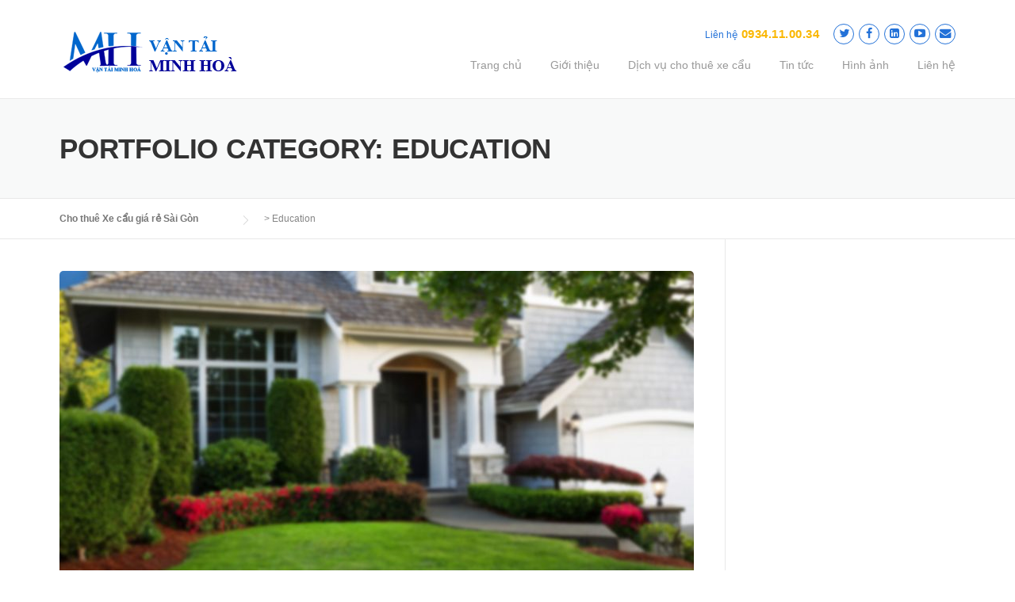

--- FILE ---
content_type: text/html; charset=UTF-8
request_url: https://chothuexecausaigon.com/portfolio_category/education/
body_size: 10848
content:
<!DOCTYPE html>
<html lang="vi" prefix="og: http://ogp.me/ns#">
<head>
	<meta charset="UTF-8">
	<meta name="viewport" content="width=device-width, initial-scale=1">
    <meta http-equiv="content-language" content="vi" />
	<link rel="alternate" href="https://chothuexecausaigon.com" hreflang="vi-vn" />
	<link rel="profile" href="https://gmpg.org/xfn/11">
	<link rel="pingback" href="https://chothuexecausaigon.com/xmlrpc.php">
	<title>Education Archives - Cho thuê Xe cẩu giá rẻ Sài Gòn</title>
<meta name='robots' content='max-image-preview:large' />

<!-- This site is optimized with the Yoast SEO plugin v3.4 - https://yoast.com/wordpress/plugins/seo/ -->
<link rel="canonical" href="https://chothuexecausaigon.com/portfolio_category/education/" />
<meta property="og:locale" content="vi_VN" />
<meta property="og:type" content="object" />
<meta property="og:title" content="Education Archives - Cho thuê Xe cẩu giá rẻ Sài Gòn" />
<meta property="og:url" content="https://chothuexecausaigon.com/portfolio_category/education/" />
<meta property="og:site_name" content="Cho thuê Xe cẩu giá rẻ Sài Gòn" />
<meta name="twitter:card" content="summary" />
<meta name="twitter:title" content="Education Archives - Cho thuê Xe cẩu giá rẻ Sài Gòn" />
<!-- / Yoast SEO plugin. -->

<link rel='dns-prefetch' href='//fonts.googleapis.com' />
<link rel='dns-prefetch' href='//maxcdn.bootstrapcdn.com' />
<link rel='dns-prefetch' href='//s.w.org' />
<link rel="alternate" type="application/rss+xml" title="Dòng thông tin Cho thuê Xe cẩu giá rẻ Sài Gòn &raquo;" href="https://chothuexecausaigon.com/feed/" />
<link rel="alternate" type="application/rss+xml" title="Dòng phản hồi Cho thuê Xe cẩu giá rẻ Sài Gòn &raquo;" href="https://chothuexecausaigon.com/comments/feed/" />
<link rel="alternate" type="application/rss+xml" title="Nguồn cấp Cho thuê Xe cẩu giá rẻ Sài Gòn &raquo; Education Portfolio Category" href="https://chothuexecausaigon.com/portfolio_category/education/feed/" />
		<script type="text/javascript">
			window._wpemojiSettings = {"baseUrl":"https:\/\/s.w.org\/images\/core\/emoji\/13.0.1\/72x72\/","ext":".png","svgUrl":"https:\/\/s.w.org\/images\/core\/emoji\/13.0.1\/svg\/","svgExt":".svg","source":{"concatemoji":"https:\/\/chothuexecausaigon.com\/wp-includes\/js\/wp-emoji-release.min.js?ver=5.7.14"}};
			!function(e,a,t){var n,r,o,i=a.createElement("canvas"),p=i.getContext&&i.getContext("2d");function s(e,t){var a=String.fromCharCode;p.clearRect(0,0,i.width,i.height),p.fillText(a.apply(this,e),0,0);e=i.toDataURL();return p.clearRect(0,0,i.width,i.height),p.fillText(a.apply(this,t),0,0),e===i.toDataURL()}function c(e){var t=a.createElement("script");t.src=e,t.defer=t.type="text/javascript",a.getElementsByTagName("head")[0].appendChild(t)}for(o=Array("flag","emoji"),t.supports={everything:!0,everythingExceptFlag:!0},r=0;r<o.length;r++)t.supports[o[r]]=function(e){if(!p||!p.fillText)return!1;switch(p.textBaseline="top",p.font="600 32px Arial",e){case"flag":return s([127987,65039,8205,9895,65039],[127987,65039,8203,9895,65039])?!1:!s([55356,56826,55356,56819],[55356,56826,8203,55356,56819])&&!s([55356,57332,56128,56423,56128,56418,56128,56421,56128,56430,56128,56423,56128,56447],[55356,57332,8203,56128,56423,8203,56128,56418,8203,56128,56421,8203,56128,56430,8203,56128,56423,8203,56128,56447]);case"emoji":return!s([55357,56424,8205,55356,57212],[55357,56424,8203,55356,57212])}return!1}(o[r]),t.supports.everything=t.supports.everything&&t.supports[o[r]],"flag"!==o[r]&&(t.supports.everythingExceptFlag=t.supports.everythingExceptFlag&&t.supports[o[r]]);t.supports.everythingExceptFlag=t.supports.everythingExceptFlag&&!t.supports.flag,t.DOMReady=!1,t.readyCallback=function(){t.DOMReady=!0},t.supports.everything||(n=function(){t.readyCallback()},a.addEventListener?(a.addEventListener("DOMContentLoaded",n,!1),e.addEventListener("load",n,!1)):(e.attachEvent("onload",n),a.attachEvent("onreadystatechange",function(){"complete"===a.readyState&&t.readyCallback()})),(n=t.source||{}).concatemoji?c(n.concatemoji):n.wpemoji&&n.twemoji&&(c(n.twemoji),c(n.wpemoji)))}(window,document,window._wpemojiSettings);
		</script>
		<style type="text/css">
img.wp-smiley,
img.emoji {
	display: inline !important;
	border: none !important;
	box-shadow: none !important;
	height: 1em !important;
	width: 1em !important;
	margin: 0 .07em !important;
	vertical-align: -0.1em !important;
	background: none !important;
	padding: 0 !important;
}
</style>
	<link rel='stylesheet' id='js_composer_front-css'  href='https://chothuexecausaigon.com/wp-content/plugins/js_composer/assets/css/js_composer.min.css?ver=4.11.2.1' type='text/css' media='all' />
<link rel='stylesheet' id='wp-block-library-css'  href='https://chothuexecausaigon.com/wp-includes/css/dist/block-library/style.min.css?ver=5.7.14' type='text/css' media='all' />
<link rel='stylesheet' id='contact-form-7-css'  href='https://chothuexecausaigon.com/wp-content/plugins/contact-form-7/includes/css/styles.css?ver=4.4.2' type='text/css' media='all' />
<link rel='stylesheet' id='essential-grid-plugin-settings-css'  href='https://chothuexecausaigon.com/wp-content/plugins/essential-grid/public/assets/css/settings.css?ver=2.0.9.1' type='text/css' media='all' />
<link rel='stylesheet' id='tp-open-sans-css'  href='https://fonts.googleapis.com/css?family=Open+Sans%3A300%2C400%2C600%2C700%2C800&#038;ver=5.7.14' type='text/css' media='all' />
<link rel='stylesheet' id='tp-raleway-css'  href='https://fonts.googleapis.com/css?family=Raleway%3A100%2C200%2C300%2C400%2C500%2C600%2C700%2C800%2C900&#038;ver=5.7.14' type='text/css' media='all' />
<link rel='stylesheet' id='tp-droid-serif-css'  href='https://fonts.googleapis.com/css?family=Droid+Serif%3A400%2C700&#038;ver=5.7.14' type='text/css' media='all' />
<link rel='stylesheet' id='rs-plugin-settings-css'  href='https://chothuexecausaigon.com/wp-content/plugins/revslider/public/assets/css/settings.css?ver=5.2.4.1' type='text/css' media='all' />
<style id='rs-plugin-settings-inline-css' type='text/css'>
.tp-caption a{color:#ff7302;text-shadow:none;-webkit-transition:all 0.2s ease-out;-moz-transition:all 0.2s ease-out;-o-transition:all 0.2s ease-out;-ms-transition:all 0.2s ease-out}.tp-caption a:hover{color:#ffa902}
</style>
<link rel='stylesheet' id='wpcharming-style-css'  href='https://chothuexecausaigon.com/wp-content/themes/construction/style.css?ver=5.7.14' type='text/css' media='all' />
<link rel='stylesheet' id='wpcharming-fontawesome-css'  href='//maxcdn.bootstrapcdn.com/font-awesome/4.4.0/css/font-awesome.min.css?ver=4.2.0' type='text/css' media='all' />
<link rel='stylesheet' id='bsf-Defaults-css'  href='https://chothuexecausaigon.com/wp-content/uploads/smile_fonts/Defaults/Defaults.css?ver=5.7.14' type='text/css' media='all' />
<script type='text/javascript' id='jquery-core-js-extra'>
/* <![CDATA[ */
var header_fixed_setting = {"fixed_header":"1"};
/* ]]> */
</script>
<script type='text/javascript' src='https://chothuexecausaigon.com/wp-includes/js/jquery/jquery.min.js?ver=3.5.1' id='jquery-core-js'></script>
<script type='text/javascript' src='https://chothuexecausaigon.com/wp-includes/js/jquery/jquery-migrate.min.js?ver=3.3.2' id='jquery-migrate-js'></script>
<script type='text/javascript' src='https://chothuexecausaigon.com/wp-content/plugins/essential-grid/public/assets/js/lightbox.js?ver=2.0.9.1' id='themepunchboxext-js'></script>
<script type='text/javascript' src='https://chothuexecausaigon.com/wp-content/plugins/essential-grid/public/assets/js/jquery.themepunch.tools.min.js?ver=2.0.9.1' id='tp-tools-js'></script>
<script type='text/javascript' src='https://chothuexecausaigon.com/wp-content/plugins/essential-grid/public/assets/js/jquery.themepunch.essential.min.js?ver=2.0.9.1' id='essential-grid-essential-grid-script-js'></script>
<script type='text/javascript' src='https://chothuexecausaigon.com/wp-content/plugins/revslider/public/assets/js/jquery.themepunch.revolution.min.js?ver=5.2.4.1' id='revmin-js'></script>
<script type='text/javascript' src='https://chothuexecausaigon.com/wp-content/themes/construction/assets/js/modernizr.min.js?ver=2.6.2' id='wpcharming-modernizr-js'></script>
<script type='text/javascript' src='https://chothuexecausaigon.com/wp-content/themes/construction/assets/js/libs.js?ver=5.7.14' id='wpcharming-libs-js'></script>
<link rel="https://api.w.org/" href="https://chothuexecausaigon.com/wp-json/" /><link rel="EditURI" type="application/rsd+xml" title="RSD" href="https://chothuexecausaigon.com/xmlrpc.php?rsd" />
<link rel="wlwmanifest" type="application/wlwmanifest+xml" href="https://chothuexecausaigon.com/wp-includes/wlwmanifest.xml" /> 
<meta name="generator" content="WordPress 5.7.14" />
		<script type="text/javascript">
			var ajaxRevslider;
			
			jQuery(document).ready(function() {
				// CUSTOM AJAX CONTENT LOADING FUNCTION
				ajaxRevslider = function(obj) {
				
					// obj.type : Post Type
					// obj.id : ID of Content to Load
					// obj.aspectratio : The Aspect Ratio of the Container / Media
					// obj.selector : The Container Selector where the Content of Ajax will be injected. It is done via the Essential Grid on Return of Content
					
					var content = "";

					data = {};
					
					data.action = 'revslider_ajax_call_front';
					data.client_action = 'get_slider_html';
					data.token = 'b94f896566';
					data.type = obj.type;
					data.id = obj.id;
					data.aspectratio = obj.aspectratio;
					
					// SYNC AJAX REQUEST
					jQuery.ajax({
						type:"post",
						url:"https://chothuexecausaigon.com/wp-admin/admin-ajax.php",
						dataType: 'json',
						data:data,
						async:false,
						success: function(ret, textStatus, XMLHttpRequest) {
							if(ret.success == true)
								content = ret.data;								
						},
						error: function(e) {
							console.log(e);
						}
					});
					
					 // FIRST RETURN THE CONTENT WHEN IT IS LOADED !!
					 return content;						 
				};
				
				// CUSTOM AJAX FUNCTION TO REMOVE THE SLIDER
				var ajaxRemoveRevslider = function(obj) {
					return jQuery(obj.selector+" .rev_slider").revkill();
				};

				// EXTEND THE AJAX CONTENT LOADING TYPES WITH TYPE AND FUNCTION
				var extendessential = setInterval(function() {
					if (jQuery.fn.tpessential != undefined) {
						clearInterval(extendessential);
						if(typeof(jQuery.fn.tpessential.defaults) !== 'undefined') {
							jQuery.fn.tpessential.defaults.ajaxTypes.push({type:"revslider",func:ajaxRevslider,killfunc:ajaxRemoveRevslider,openAnimationSpeed:0.3});   
							// type:  Name of the Post to load via Ajax into the Essential Grid Ajax Container
							// func: the Function Name which is Called once the Item with the Post Type has been clicked
							// killfunc: function to kill in case the Ajax Window going to be removed (before Remove function !
							// openAnimationSpeed: how quick the Ajax Content window should be animated (default is 0.3)
						}
					}
				},30);
			});
		</script>
		<!--[if lt IE 9]><script src="https://chothuexecausaigon.com/wp-content/themes/construction/assets/js/html5.min.js"></script><![endif]-->
	<link rel="shortcut icon" href="https://chothuexecausaigon.com/wp-content/uploads/2016/06/ok.png">
<style id="theme_option_custom_css" type="text/css">
 .vc_btn3.vc_btn3-color-juicy-pink, .vc_btn3.vc_btn3-color-juicy-pink.vc_btn3-style-flat { background-color: #0066cc!important; } 
</style>
<meta name="generator" content="Powered by Visual Composer - drag and drop page builder for WordPress."/>
<!--[if lte IE 9]><link rel="stylesheet" type="text/css" href="https://chothuexecausaigon.com/wp-content/plugins/js_composer/assets/css/vc_lte_ie9.min.css" media="screen"><![endif]--><!--[if IE  8]><link rel="stylesheet" type="text/css" href="https://chothuexecausaigon.com/wp-content/plugins/js_composer/assets/css/vc-ie8.min.css" media="screen"><![endif]--><meta name="generator" content="Powered by Slider Revolution 5.2.4.1 - responsive, Mobile-Friendly Slider Plugin for WordPress with comfortable drag and drop interface." />
<style type="text/css" title="dynamic-css" class="options-output">.site-header .site-branding{margin-top:10px;margin-right:0;margin-bottom:0;margin-left:0;}.header-normal .header-right-wrap, .site-header .header-right-wrap .header-social a i{color:#2271d8;}.header-normal .site-header .header-right-wrap .header-social a i{border-color:#2271d8;}.page-title-wrap{background-color:#f8f9f9;}a, .primary-color, .wpc-menu a:hover, .wpc-menu > li.current-menu-item > a, .wpc-menu > li.current-menu-ancestor > a,
                                                       .entry-footer .post-categories li a:hover, .entry-footer .post-tags li a:hover,
                                                       .heading-404, .grid-item .grid-title a:hover, .widget a:hover, .widget #calendar_wrap a, .widget_recent_comments a,
                                                       #secondary .widget.widget_nav_menu ul li a:hover, #secondary .widget.widget_nav_menu ul li li a:hover, #secondary .widget.widget_nav_menu ul li li li a:hover,
                                                       #secondary .widget.widget_nav_menu ul li.current-menu-item a, .woocommerce ul.products li.product .price, .woocommerce .star-rating,
                                                       .iconbox-wrapper .iconbox-icon .primary, .iconbox-wrapper .iconbox-image .primary, .iconbox-wrapper a:hover,
                                                       .breadcrumbs a:hover, #comments .comment .comment-wrapper .comment-meta .comment-time:hover, #comments .comment .comment-wrapper .comment-meta .comment-reply-link:hover, #comments .comment .comment-wrapper .comment-meta .comment-edit-link:hover,
                                                       .nav-toggle-active i, .header-transparent .header-right-wrap .extract-element .phone-text, .site-header .header-right-wrap .extract-element .phone-text,
                                                       .wpb_wrapper .wpc-projects-light .esg-navigationbutton:hover, .wpb_wrapper .wpc-projects-light .esg-filterbutton:hover,.wpb_wrapper .wpc-projects-light .esg-sortbutton:hover,.wpb_wrapper .wpc-projects-light .esg-sortbutton-order:hover,.wpb_wrapper .wpc-projects-light .esg-cartbutton-order:hover,.wpb_wrapper .wpc-projects-light .esg-filterbutton.selected,
                                                       .wpb_wrapper .wpc-projects-dark .esg-navigationbutton:hover, .wpb_wrapper .wpc-projects-dark .esg-filterbutton:hover, .wpb_wrapper .wpc-projects-dark .esg-sortbutton:hover,.wpb_wrapper .wpc-projects-dark .esg-sortbutton-order:hover,.wpb_wrapper .wpc-projects-dark .esg-cartbutton-order:hover, .wpb_wrapper .wpc-projects-dark .esg-filterbutton.selected{color:#fab702;}input[type="reset"], input[type="submit"], input[type="submit"], .wpc-menu ul li a:hover,
                                                       .wpc-menu ul li.current-menu-item > a, .loop-pagination a:hover, .loop-pagination span:hover,
                                                       .loop-pagination a.current, .loop-pagination span.current, .footer-social, .tagcloud a:hover, woocommerce #respond input#submit.alt, .woocommerce a.button.alt, .woocommerce button.button.alt, .woocommerce input.button.alt,
                                                       .woocommerce #respond input#submit.alt:hover, .woocommerce #respond input#submit.alt:focus, .woocommerce #respond input#submit.alt:active, .woocommerce a.button.alt:hover, .woocommerce a.button.alt:focus, .woocommerce a.button.alt:active, .woocommerce button.button.alt:hover, .woocommerce button.button.alt:focus, .woocommerce button.button.alt:active, .woocommerce input.button.alt:hover, .woocommerce input.button.alt:focus, .woocommerce input.button.alt:active,
                                                       .woocommerce span.onsale, .entry-content .wpb_content_element .wpb_tour_tabs_wrapper .wpb_tabs_nav li.ui-tabs-active a, .entry-content .wpb_content_element .wpb_accordion_header li.ui-tabs-active a,
                                                       .entry-content .wpb_content_element .wpb_accordion_wrapper .wpb_accordion_header.ui-state-active a,
                                                       .btn, .btn:hover, .btn-primary, .custom-heading .heading-line, .custom-heading .heading-line.primary,
                                                       .wpb_wrapper .eg-wpc_projects-element-1{background-color:#fab702;}textarea:focus, input[type="date"]:focus, input[type="datetime"]:focus, input[type="datetime-local"]:focus, input[type="email"]:focus, input[type="month"]:focus, input[type="number"]:focus, input[type="password"]:focus, input[type="search"]:focus, input[type="tel"]:focus, input[type="text"]:focus, input[type="time"]:focus, input[type="url"]:focus, input[type="week"]:focus,
                                                       .entry-content blockquote, .woocommerce ul.products li.product a img:hover, .woocommerce div.product div.images img:hover{border-color:#fab702;}#secondary .widget.widget_nav_menu ul li.current-menu-item a:before{border-left-color:#fab702;}.secondary-color, .iconbox-wrapper .iconbox-icon .secondary, .iconbox-wrapper .iconbox-image .secondary{color:#00aeef;}.btn-secondary, .custom-heading .heading-line.secondary{background-color:#00aeef;}.hentry.sticky, .entry-content blockquote, .entry-meta .sticky-label,
                                .entry-author, #comments .comment .comment-wrapper, .page-title-wrap, .widget_wpc_posts ul li,
                                .inverted-column > .wpb_wrapper, .inverted-row, div.wpcf7-response-output{background-color:#f8f9f9;}hr, abbr, acronym, dfn, table, table > thead > tr > th, table > tbody > tr > th, table > tfoot > tr > th, table > thead > tr > td, table > tbody > tr > td, table > tfoot > tr > td,
                                fieldset, select, textarea, input[type="date"], input[type="datetime"], input[type="datetime-local"], input[type="email"], input[type="month"], input[type="number"], input[type="password"], input[type="search"], input[type="tel"], input[type="text"], input[type="time"], input[type="url"], input[type="week"],
                                .left-sidebar .content-area, .left-sidebar .sidebar, .right-sidebar .content-area, .right-sidebar .sidebar,
                                .site-header, .wpc-menu.wpc-menu-mobile, .wpc-menu.wpc-menu-mobile li, .blog .hentry, .archive .hentry, .search .hentry,
                                .page-header .page-title, .archive-title, .client-logo img, #comments .comment-list .pingback, .page-title-wrap, .page-header-wrap,
                                .portfolio-prev i, .portfolio-next i, #secondary .widget.widget_nav_menu ul li.current-menu-item a, .icon-button,
                                .woocommerce nav.woocommerce-pagination ul, .woocommerce nav.woocommerce-pagination ul li,woocommerce div.product .woocommerce-tabs ul.tabs:before, .woocommerce #content div.product .woocommerce-tabs ul.tabs:before, .woocommerce-page div.product .woocommerce-tabs ul.tabs:before, .woocommerce-page #content div.product .woocommerce-tabs ul.tabs:before,
                                .woocommerce div.product .woocommerce-tabs ul.tabs li:after, .woocommerce div.product .woocommerce-tabs ul.tabs li:before,
                                .woocommerce table.cart td.actions .coupon .input-text, .woocommerce #content table.cart td.actions .coupon .input-text, .woocommerce-page table.cart td.actions .coupon .input-text, .woocommerce-page #content table.cart td.actions .coupon .input-text,
                                .woocommerce form.checkout_coupon, .woocommerce form.login, .woocommerce form.register,.shop-elements i, .testimonial .testimonial-content, .breadcrumbs,
                                .woocommerce-cart .cart-collaterals .cart_totals table td, .woocommerce-cart .cart-collaterals .cart_totals table th,.carousel-prev, .carousel-next,.recent-news-meta,
                                .woocommerce ul.products li.product a img, .woocommerce div.product div.images img{border-color:#e9e9e9;}.site{background-color:#ffffff;}.layout-boxed{background-color:#333333;}body{font-family:Arial, Helvetica, sans-serif;color:#777777;font-size:14px;}h1,h2,h3,h4,h5,h6, .font-heading{font-family:Arial, Helvetica, sans-serif;font-weight:normal;color:#333333;}.site-footer{background-color:#0066cc;}.site-footer .footer-columns .footer-column .widget .widget-title{color:#eeee22;}.site-footer, .site-footer .widget, .site-footer p{color:#ffffff;}.site-footer a, .site-footer .widget a{color:#dddddd;}.site-footer a:hover, .site-footer .widget a:hover{color:#ffffff;}</style><noscript><style type="text/css"> .wpb_animate_when_almost_visible { opacity: 1; }</style></noscript>    <meta name="p:domain_verify" content="acf3acb1e72dcc2559993d527243fbea"/>
</head>

<body data-rsssl=1 class="archive tax-portfolio_category term-education term-21 header-header-default header-fixed-on header-normal chrome osx wpb-js-composer js-comp-ver-4.11.2.1 vc_responsive">
<!-- Google Code dành cho Thẻ tiếp thị lại -->
<!--------------------------------------------------
Không thể liên kết thẻ tiếp thị lại với thông tin nhận dạng cá nhân hay đặt thẻ tiếp thị lại trên các trang có liên quan đến danh mục nhạy cảm. Xem thêm thông tin và hướng dẫn về cách thiết lập thẻ trên: http://google.com/ads/remarketingsetup
--------------------------------------------------->
<script type="text/javascript">
/* <![CDATA[ */
var google_conversion_id = 876386951;
var google_custom_params = window.google_tag_params;
var google_remarketing_only = true;
/* ]]> */
</script>
<script type="text/javascript" src="//www.googleadservices.com/pagead/conversion.js">
</script>
<noscript>
<div style="display:inline;">
<img height="1" width="1" style="border-style:none;" alt="" src="//googleads.g.doubleclick.net/pagead/viewthroughconversion/876386951/?guid=ON&amp;script=0"/>
</div>
</noscript>

<div id="page" class="hfeed site">

	<a class="skip-link screen-reader-text" href="#content">Skip to content</a>

	<header id="masthead" class="site-header fixed-on" role="banner">
		<div class="header-wrap">
			<div class="container">
				<div class="site-branding">
										<a href="https://chothuexecausaigon.com/" title="Cho thuê Xe cẩu giá rẻ Sài Gòn" rel="home">
						<img src="https://chothuexecausaigon.com/wp-content/uploads/2016/06/logo-5.png" alt="cho thuê xe cẩu" />
					</a>
									</div><!-- /.site-branding -->

				<div class="header-right-wrap clearfix">

					<div class="header-widget">
						<div class="header-right-widgets clearfix">

							<div class="header-extract clearfix">

																<div class="extract-element">
									<div class="header-social">
										<a target="_blank" href="http://twitter.com" title="Twitter"><i class="fa fa-twitter"></i></a> 										<a target="_blank" href="https://www.facebook.com/chothuexecausaigon" title="Facebook"><i class="fa fa-facebook"></i></a> 										<a target="_blank" href="#" title="Linkedin"><i class="fa fa-linkedin-square"></i></a> 																																																																																<a target="_blank" href="#" title="Youtube"><i class="fa fa-youtube-play"></i></a> 										<a href="mailto:name@email.com" title="Email"><i class="fa fa-envelope"></i></a> 																			</div>
								</div>
								
																<div class="extract-element">
									<span class="header-text">Liên hệ</span> <span class="phone-text primary-color"><a href="tel:0934110034">0934.11.00.34</a></span>
								</div>
								
								
							</div>
						</div>
					</div>
				
					<nav id="site-navigation" class="main-navigation" role="navigation">
						<div id="nav-toggle"><i class="fa fa-bars"></i></div>
						<ul class="wpc-menu">	
					   	   <li id="menu-item-514" class="menu-item menu-item-type-custom menu-item-object-custom menu-item-home menu-item-514"><a href="https://chothuexecausaigon.com">Trang chủ</a></li>
<li id="menu-item-912" class="menu-item menu-item-type-post_type menu-item-object-post menu-item-912"><a href="https://chothuexecausaigon.com/gioi-thieu/">Giới thiệu</a></li>
<li id="menu-item-992" class="menu-item menu-item-type-taxonomy menu-item-object-category menu-item-992"><a href="https://chothuexecausaigon.com/category/dich-vu-cho-thue-xe-cau/">Dịch vụ cho thuê xe cẩu</a></li>
<li id="menu-item-965" class="menu-item menu-item-type-taxonomy menu-item-object-category menu-item-965"><a href="https://chothuexecausaigon.com/category/tin-tuc/">Tin tức</a></li>
<li id="menu-item-962" class="menu-item menu-item-type-post_type menu-item-object-page menu-item-962"><a href="https://chothuexecausaigon.com/thu-vien-hinh-anh/">Hình ảnh</a></li>
<li id="menu-item-838" class="menu-item menu-item-type-post_type menu-item-object-page menu-item-838"><a href="https://chothuexecausaigon.com/lien-he/">Liên hệ</a></li>
					    </ul>
					</nav><!-- #site-navigation -->
				</div>
			</div>
			
		</div>
	</header><!-- #masthead -->

	<div id="content" class="site-content">
		<div class="page-title-wrap">
			<div class="container">
				<h1 class="page-entry-title">
					Portfolio Category: <span>Education</span>				</h1>
			</div>
		</div>

					<div class="breadcrumbs">
				<div class="container">
					<!-- Breadcrumb NavXT 5.4.0 -->
<span property="itemListElement" typeof="ListItem"><a property="item" typeof="WebPage" title="Go to Cho thuê Xe cẩu giá rẻ Sài Gòn." href="https://chothuexecausaigon.com" class="home"><span property="name">Cho thuê Xe cẩu giá rẻ Sài Gòn</span></a><meta property="position" content="1"></span> &gt; <span property="itemListElement" typeof="ListItem"><span property="name">Education</span><meta property="position" content="2"></span>				</div>
			</div>
			
		<div id="content-wrap" class="container right-sidebar">
			<div id="primary" class="content-area">
				<main id="main" class="site-main" role="main">

					
						<header class="archive-header">
													</header><!-- .archive-header -->

												
							
<article id="post-450" class="post-450 portfolio type-portfolio status-publish has-post-thumbnail hentry portfolio_category-education">
	
	<div class="post-thumbnail"><img width="800" height="400" src="https://chothuexecausaigon.com/wp-content/uploads/2015/02/House2-800x400.jpg" class="attachment-blog-large size-blog-large wp-post-image" alt="" loading="lazy" srcset="https://chothuexecausaigon.com/wp-content/uploads/2015/02/House2-800x400.jpg 800w, https://chothuexecausaigon.com/wp-content/uploads/2015/02/House2-400x200.jpg 400w, https://chothuexecausaigon.com/wp-content/uploads/2015/02/House2-600x300.jpg 600w" sizes="(max-width: 800px) 100vw, 800px" /></div>
	<header class="entry-header">
		<h1 class="entry-title"><a href="https://chothuexecausaigon.com/project/green-house-neighbourhood/" rel="bookmark">Green House Neighbourhood</a></h1>
			</header><!-- .entry-header -->

	<div class="entry-content">
		
<div id="wpc_6968a0ed3239a" class="vc_row wpb_row vc_row-fluid  ">
		<div class="row_inner_wrapper  clearfix" style="background-position: left top;background-repeat: no-repeat;padding-top: 10px;padding-bottom: 10px;">
			<div class="row_inner row_center_content clearfix"><div class="wpb_column vc_column_container vc_col-sm-6"><div class="vc_column-inner "><div class="wpb_wrapper">
	<div class="wpb_single_image wpb_content_element vc_align_left">
		
		<figure class="wpb_wrapper vc_figure">
			<div class="vc_single_image-wrapper   vc_box_border_grey"><img width="800" height="400" src="https://chothuexecausaigon.com/wp-content/uploads/2015/02/House2-800x400.jpg" class="vc_single_image-img attachment-blog-large" alt="" loading="lazy" srcset="https://chothuexecausaigon.com/wp-content/uploads/2015/02/House2-800x400.jpg 800w, https://chothuexecausaigon.com/wp-content/uploads/2015/02/House2-400x200.jpg 400w, https://chothuexecausaigon.com/wp-content/uploads/2015/02/House2-600x300.jpg 600w" sizes="(max-width: 800px) 100vw, 800px" /></div>
		</figure>
	</div>

	<div class="wpb_single_image wpb_content_element vc_align_left">
		
		<figure class="wpb_wrapper vc_figure">
			<div class="vc_single_image-wrapper   vc_box_border_grey"><img width="800" height="400" src="https://chothuexecausaigon.com/wp-content/uploads/2015/02/interior4-800x400.jpg" class="vc_single_image-img attachment-blog-large" alt="" loading="lazy" srcset="https://chothuexecausaigon.com/wp-content/uploads/2015/02/interior4-800x400.jpg 800w, https://chothuexecausaigon.com/wp-content/uploads/2015/02/interior4-400x200.jpg 400w, https://chothuexecausaigon.com/wp-content/uploads/2015/02/interior4-600x300.jpg 600w" sizes="(max-width: 800px) 100vw, 800px" /></div>
		</figure>
	</div>

	<div class="wpb_text_column wpb_content_element ">
		<div class="wpb_wrapper">
			
        <style type='text/css'>
            #gallery-1 .gallery-item {
                float: left;
                text-align: center;
                width: 33.333333333333%;
                margin-bottom:0;
            }
            #gallery-1 img {
            }
            #gallery-1 .gallery-caption {
                margin-left: 0;
            }
        </style>
        <script type='text/javascript'>
        	jQuery(document).ready(function() {
				jQuery('.galleryid-450').magnificPopup({
					delegate: '.gallery-item a',
					type: 'image',
					gallery:{
						enabled:true
					},
					zoom: {
						enabled:true
					}
				});
			});
        </script>
		<div id='gallery-1' class='gallery galleryid-450 gallery-columns-3 gallery-size-medium-thumb gallery-lightbox'><dl class='gallery-item'>
            <dt class='gallery-icon'>
                <a href='https://chothuexecausaigon.com/wp-content/uploads/2015/02/interior3.jpg'><img width="600" height="300" src="https://chothuexecausaigon.com/wp-content/uploads/2015/02/interior3-600x300.jpg" class="attachment-medium-thumb size-medium-thumb" alt="" loading="lazy" srcset="https://chothuexecausaigon.com/wp-content/uploads/2015/02/interior3-600x300.jpg 600w, https://chothuexecausaigon.com/wp-content/uploads/2015/02/interior3-400x200.jpg 400w, https://chothuexecausaigon.com/wp-content/uploads/2015/02/interior3-800x400.jpg 800w" sizes="(max-width: 600px) 100vw, 600px" /></a>
            </dt></dl><dl class='gallery-item'>
            <dt class='gallery-icon'>
                <a href='https://chothuexecausaigon.com/wp-content/uploads/2015/02/interior1.jpg'><img width="600" height="300" src="https://chothuexecausaigon.com/wp-content/uploads/2015/02/interior1-600x300.jpg" class="attachment-medium-thumb size-medium-thumb" alt="" loading="lazy" srcset="https://chothuexecausaigon.com/wp-content/uploads/2015/02/interior1-600x300.jpg 600w, https://chothuexecausaigon.com/wp-content/uploads/2015/02/interior1-400x200.jpg 400w, https://chothuexecausaigon.com/wp-content/uploads/2015/02/interior1-800x400.jpg 800w" sizes="(max-width: 600px) 100vw, 600px" /></a>
            </dt></dl><dl class='gallery-item'>
            <dt class='gallery-icon'>
                <a href='https://chothuexecausaigon.com/wp-content/uploads/2015/02/interior2.jpg'><img width="600" height="300" src="https://chothuexecausaigon.com/wp-content/uploads/2015/02/interior2-600x300.jpg" class="attachment-medium-thumb size-medium-thumb" alt="" loading="lazy" srcset="https://chothuexecausaigon.com/wp-content/uploads/2015/02/interior2-600x300.jpg 600w, https://chothuexecausaigon.com/wp-content/uploads/2015/02/interior2-400x200.jpg 400w, https://chothuexecausaigon.com/wp-content/uploads/2015/02/interior2-800x400.jpg 800w" sizes="(max-width: 600px) 100vw, 600px" /></a>
            </dt></dl><div class="clear"></div>
            <div class="clear"></div>
        </div>


		</div>
	</div>
</div></div></div><div class="wpb_column vc_column_container vc_col-sm-6"><div class="vc_column-inner "><div class="wpb_wrapper">
	<div class="custom-heading wpb_content_element  heading-medium">
		<h2 class="heading-title" >Project Description</h2>
		<span class="heading-line primary"></span>
	</div>
	<div class="wpb_text_column wpb_content_element ">
		<div class="wpb_wrapper">
			<p><strong>Client</strong>:   Awesome Company<br />
<strong>Location</strong>:   Mountain View CA 94043<br />
<strong>Surface Area</strong>: 450,000 m<sup>2</sup><br />
<strong>Year Completed</strong>:   2014<br />
<strong>Value</strong>: $250.000<br />
<strong>Architect</strong>:   Jason &amp; Perry</p>
<p>The Langham Hotel located in Mountain View is one of the most CA&#8217;s largest hotel  with over 450,000 square feet of new construction. Complete interior renovation included removing walls, new restrooms, paint, wall coverings, tile and carpeting.</p>

		</div>
	</div>

	<div class="custom-heading wpb_content_element  heading-medium">
		<h2 class="heading-title" >The Challenges</h2>
		<span class="heading-line primary"></span>
	</div>
	<div class="wpb_text_column wpb_content_element ">
		<div class="wpb_wrapper">
			<p>Lorem ipsum dolor sit amet, consectetur adipiscing elit. Proin suscipit convallis facilisis. Fusce lectus ex, pretium efficitur suscipit sed, faucibus vel elit. Sed eu vestibulum leo. Phasellus at quam id elit hendrerit semper feugiat id nunc. Duis semper lacus scelerisque, aliquam leo quis, porttitor leo.</p>
<p>Morbi quis justo velit. Duis semper lacus scelerisque, aliquam leo quis, porttitor leo. Etiam lobortis dapibus libero vel porttitor. Nulla tempor elit nec feugiat tempus.Phasellus at quam id elit hendrerit semper feugiat id nunc. Morbi quis justo velit. Duis semper lacus scelerisque, aliquam leo quis, porttitor leo. Fusce lectus ex, pretium efficitur suscipit sed, faucibus vel elit</p>

		</div>
	</div>
</div></div></div>
			</div>
		</div>
</div>

			</div><!-- .entry-content -->

</article><!-- #post-## -->
						
							
<article id="post-439" class="post-439 portfolio type-portfolio status-publish has-post-thumbnail hentry portfolio_category-education portfolio_category-green-building portfolio_category-healthcare">
	
	<div class="post-thumbnail"><img width="800" height="400" src="https://chothuexecausaigon.com/wp-content/uploads/2015/02/house4-800x400.jpg" class="attachment-blog-large size-blog-large wp-post-image" alt="" loading="lazy" srcset="https://chothuexecausaigon.com/wp-content/uploads/2015/02/house4-800x400.jpg 800w, https://chothuexecausaigon.com/wp-content/uploads/2015/02/house4-400x200.jpg 400w, https://chothuexecausaigon.com/wp-content/uploads/2015/02/house4-600x300.jpg 600w" sizes="(max-width: 800px) 100vw, 800px" /></div>
	<header class="entry-header">
		<h1 class="entry-title"><a href="https://chothuexecausaigon.com/project/magdalen-catholic-school/" rel="bookmark">Magdalen Catholic School</a></h1>
			</header><!-- .entry-header -->

	<div class="entry-content">
		
<div id="wpc_6968a0ed48fad" class="vc_row wpb_row vc_row-fluid  ">
		<div class="row_inner_wrapper  clearfix" style="background-position: left top;background-repeat: no-repeat;padding-top: 10px;padding-bottom: 10px;">
			<div class="row_inner row_center_content clearfix"><div class="wpb_column vc_column_container vc_col-sm-6"><div class="vc_column-inner "><div class="wpb_wrapper">
	<div class="custom-heading wpb_content_element  heading-medium">
		<h2 class="heading-title" >Project Description</h2>
		<span class="heading-line primary"></span>
	</div>
	<div class="wpb_text_column wpb_content_element ">
		<div class="wpb_wrapper">
			<p><strong>Client</strong>:   Awesome Company<br />
<strong>Location</strong>:   Mountain View CA 94043<br />
<strong>Surface Area</strong>: 450,000 m<sup>2</sup><br />
<strong>Year Completed</strong>:   2014<br />
<strong>Value</strong>: $250.000<br />
<strong>Architect</strong>:   Jason &amp; Perry</p>
<p>The Langham Hotel located in Mountain View is one of the most CA&#8217;s largest hotel  with over 450,000 square feet of new construction. Complete interior renovation included removing walls, new restrooms, paint, wall coverings, tile and carpeting.</p>

		</div>
	</div>

	<div class="custom-heading wpb_content_element  heading-medium">
		<h2 class="heading-title" >The Challenges</h2>
		<span class="heading-line primary"></span>
	</div>
	<div class="wpb_text_column wpb_content_element ">
		<div class="wpb_wrapper">
			<p>Lorem ipsum dolor sit amet, consectetur adipiscing elit. Proin suscipit convallis facilisis. Fusce lectus ex, pretium efficitur suscipit sed, faucibus vel elit. Sed eu vestibulum leo. Phasellus at quam id elit hendrerit semper feugiat id nunc. Duis semper lacus scelerisque, aliquam leo quis, porttitor leo.</p>
<p>Morbi quis justo velit. Duis semper lacus scelerisque, aliquam leo quis, porttitor leo. Etiam lobortis dapibus libero vel porttitor. Nulla tempor elit nec feugiat tempus.Phasellus at quam id elit hendrerit semper feugiat id nunc. Morbi quis justo velit. Duis semper lacus scelerisque, aliquam leo quis, porttitor leo. Fusce lectus ex, pretium efficitur suscipit sed.</p>
<p>Lorem ipsum dolor sit amet, consectetur adipiscing elit. Proin suscipit convallis facilisis. Fusce lectus ex, pretium efficitur suscipit sed, faucibus vel elit. Sed eu vestibulum leo. Phasellus at quam id elit hendrerit semper feugiat id nunc. Lorem ipsum dolor sit amet, consectetur adipiscing elit. Proin suscipit convallis facilisis. Fusce lectus ex, pretium efficitur suscipit sed, faucibus vel elit. Sed eu vestibulum leo.</p>

		</div>
	</div>
</div></div></div><div class="wpb_column vc_column_container vc_col-sm-6"><div class="vc_column-inner "><div class="wpb_wrapper">
	<div class="wpb_single_image wpb_content_element vc_align_left">
		
		<figure class="wpb_wrapper vc_figure">
			<div class="vc_single_image-wrapper   vc_box_border_grey"><img width="800" height="400" src="https://chothuexecausaigon.com/wp-content/uploads/2015/02/house4-800x400.jpg" class="vc_single_image-img attachment-blog-large" alt="" loading="lazy" srcset="https://chothuexecausaigon.com/wp-content/uploads/2015/02/house4-800x400.jpg 800w, https://chothuexecausaigon.com/wp-content/uploads/2015/02/house4-400x200.jpg 400w, https://chothuexecausaigon.com/wp-content/uploads/2015/02/house4-600x300.jpg 600w" sizes="(max-width: 800px) 100vw, 800px" /></div>
		</figure>
	</div>

	<div class="wpb_single_image wpb_content_element vc_align_left">
		
		<figure class="wpb_wrapper vc_figure">
			<div class="vc_single_image-wrapper   vc_box_border_grey"><img width="800" height="400" src="https://chothuexecausaigon.com/wp-content/uploads/2015/02/House2-800x400.jpg" class="vc_single_image-img attachment-blog-large" alt="" loading="lazy" srcset="https://chothuexecausaigon.com/wp-content/uploads/2015/02/House2-800x400.jpg 800w, https://chothuexecausaigon.com/wp-content/uploads/2015/02/House2-400x200.jpg 400w, https://chothuexecausaigon.com/wp-content/uploads/2015/02/House2-600x300.jpg 600w" sizes="(max-width: 800px) 100vw, 800px" /></div>
		</figure>
	</div>

	<div class="wpb_text_column wpb_content_element ">
		<div class="wpb_wrapper">
			
        <style type='text/css'>
            #gallery-2 .gallery-item {
                float: left;
                text-align: center;
                width: 33.333333333333%;
                margin-bottom:0;
            }
            #gallery-2 img {
            }
            #gallery-2 .gallery-caption {
                margin-left: 0;
            }
        </style>
        <script type='text/javascript'>
        	jQuery(document).ready(function() {
				jQuery('.galleryid-439').magnificPopup({
					delegate: '.gallery-item a',
					type: 'image',
					gallery:{
						enabled:true
					},
					zoom: {
						enabled:true
					}
				});
			});
        </script>
		<div id='gallery-2' class='gallery galleryid-439 gallery-columns-3 gallery-size-medium-thumb gallery-lightbox'><dl class='gallery-item'>
            <dt class='gallery-icon'>
                <a href='https://chothuexecausaigon.com/wp-content/uploads/2015/02/slider03.jpg'><img width="600" height="300" src="https://chothuexecausaigon.com/wp-content/uploads/2015/02/slider03-600x300.jpg" class="attachment-medium-thumb size-medium-thumb" alt="" loading="lazy" srcset="https://chothuexecausaigon.com/wp-content/uploads/2015/02/slider03-600x300.jpg 600w, https://chothuexecausaigon.com/wp-content/uploads/2015/02/slider03-300x150.jpg 300w, https://chothuexecausaigon.com/wp-content/uploads/2015/02/slider03-768x384.jpg 768w, https://chothuexecausaigon.com/wp-content/uploads/2015/02/slider03-1024x512.jpg 1024w, https://chothuexecausaigon.com/wp-content/uploads/2015/02/slider03-400x200.jpg 400w, https://chothuexecausaigon.com/wp-content/uploads/2015/02/slider03-800x400.jpg 800w, https://chothuexecausaigon.com/wp-content/uploads/2015/02/slider03.jpg 1600w" sizes="(max-width: 600px) 100vw, 600px" /></a>
            </dt></dl><dl class='gallery-item'>
            <dt class='gallery-icon'>
                <a href='https://chothuexecausaigon.com/wp-content/uploads/2015/02/teamwork-606818_1280.jpg'><img width="600" height="300" src="https://chothuexecausaigon.com/wp-content/uploads/2015/02/teamwork-606818_1280-600x300.jpg" class="attachment-medium-thumb size-medium-thumb" alt="" loading="lazy" srcset="https://chothuexecausaigon.com/wp-content/uploads/2015/02/teamwork-606818_1280-600x300.jpg 600w, https://chothuexecausaigon.com/wp-content/uploads/2015/02/teamwork-606818_1280-400x200.jpg 400w, https://chothuexecausaigon.com/wp-content/uploads/2015/02/teamwork-606818_1280-800x400.jpg 800w" sizes="(max-width: 600px) 100vw, 600px" /></a>
            </dt></dl><dl class='gallery-item'>
            <dt class='gallery-icon'>
                <a href='https://chothuexecausaigon.com/wp-content/uploads/2015/02/house4.jpg'><img width="600" height="300" src="https://chothuexecausaigon.com/wp-content/uploads/2015/02/house4-600x300.jpg" class="attachment-medium-thumb size-medium-thumb" alt="" loading="lazy" srcset="https://chothuexecausaigon.com/wp-content/uploads/2015/02/house4-600x300.jpg 600w, https://chothuexecausaigon.com/wp-content/uploads/2015/02/house4-400x200.jpg 400w, https://chothuexecausaigon.com/wp-content/uploads/2015/02/house4-800x400.jpg 800w" sizes="(max-width: 600px) 100vw, 600px" /></a>
            </dt></dl><div class="clear"></div>
            <div class="clear"></div>
        </div>


		</div>
	</div>
</div></div></div>
			</div>
		</div>
</div>

			</div><!-- .entry-content -->

</article><!-- #post-## -->
						
							
<article id="post-427" class="post-427 portfolio type-portfolio status-publish has-post-thumbnail hentry portfolio_category-education portfolio_category-green-building portfolio_category-healthcare">
	
	<div class="post-thumbnail"><img width="800" height="400" src="https://chothuexecausaigon.com/wp-content/uploads/2015/02/architecture-426426_1280-800x400.jpg" class="attachment-blog-large size-blog-large wp-post-image" alt="" loading="lazy" srcset="https://chothuexecausaigon.com/wp-content/uploads/2015/02/architecture-426426_1280-800x400.jpg 800w, https://chothuexecausaigon.com/wp-content/uploads/2015/02/architecture-426426_1280-400x200.jpg 400w, https://chothuexecausaigon.com/wp-content/uploads/2015/02/architecture-426426_1280-600x300.jpg 600w" sizes="(max-width: 800px) 100vw, 800px" /></div>
	<header class="entry-header">
		<h1 class="entry-title"><a href="https://chothuexecausaigon.com/project/clinical-research-center/" rel="bookmark">Clinical Research Center</a></h1>
			</header><!-- .entry-header -->

	<div class="entry-content">
		
<div id="wpc_6968a0ed5636e" class="vc_row wpb_row vc_row-fluid  ">
		<div class="row_inner_wrapper  clearfix" style="background-position: left top;background-repeat: no-repeat;padding-top: 10px;padding-bottom: 10px;">
			<div class="row_inner row_center_content clearfix"><div class="wpb_column vc_column_container vc_col-sm-6"><div class="vc_column-inner "><div class="wpb_wrapper">
	<div class="wpb_single_image wpb_content_element vc_align_left">
		
		<figure class="wpb_wrapper vc_figure">
			<div class="vc_single_image-wrapper   vc_box_border_grey"><img width="800" height="400" src="https://chothuexecausaigon.com/wp-content/uploads/2015/02/architecture-426426_1280-800x400.jpg" class="vc_single_image-img attachment-blog-large" alt="" loading="lazy" srcset="https://chothuexecausaigon.com/wp-content/uploads/2015/02/architecture-426426_1280-800x400.jpg 800w, https://chothuexecausaigon.com/wp-content/uploads/2015/02/architecture-426426_1280-400x200.jpg 400w, https://chothuexecausaigon.com/wp-content/uploads/2015/02/architecture-426426_1280-600x300.jpg 600w" sizes="(max-width: 800px) 100vw, 800px" /></div>
		</figure>
	</div>

	<div class="wpb_single_image wpb_content_element vc_align_left">
		
		<figure class="wpb_wrapper vc_figure">
			<div class="vc_single_image-wrapper   vc_box_border_grey"><img width="800" height="400" src="https://chothuexecausaigon.com/wp-content/uploads/2015/02/architecture-2-800x400.jpg" class="vc_single_image-img attachment-blog-large" alt="" loading="lazy" srcset="https://chothuexecausaigon.com/wp-content/uploads/2015/02/architecture-2-800x400.jpg 800w, https://chothuexecausaigon.com/wp-content/uploads/2015/02/architecture-2-400x200.jpg 400w, https://chothuexecausaigon.com/wp-content/uploads/2015/02/architecture-2-600x300.jpg 600w" sizes="(max-width: 800px) 100vw, 800px" /></div>
		</figure>
	</div>

	<div class="wpb_text_column wpb_content_element ">
		<div class="wpb_wrapper">
			
        <style type='text/css'>
            #gallery-3 .gallery-item {
                float: left;
                text-align: center;
                width: 33.333333333333%;
                margin-bottom:0;
            }
            #gallery-3 img {
            }
            #gallery-3 .gallery-caption {
                margin-left: 0;
            }
        </style>
        <script type='text/javascript'>
        	jQuery(document).ready(function() {
				jQuery('.galleryid-427').magnificPopup({
					delegate: '.gallery-item a',
					type: 'image',
					gallery:{
						enabled:true
					},
					zoom: {
						enabled:true
					}
				});
			});
        </script>
		<div id='gallery-3' class='gallery galleryid-427 gallery-columns-3 gallery-size-medium-thumb gallery-lightbox'><dl class='gallery-item'>
            <dt class='gallery-icon'>
                <a href='https://chothuexecausaigon.com/wp-content/uploads/2015/02/interior2.jpg'><img width="600" height="300" src="https://chothuexecausaigon.com/wp-content/uploads/2015/02/interior2-600x300.jpg" class="attachment-medium-thumb size-medium-thumb" alt="" loading="lazy" srcset="https://chothuexecausaigon.com/wp-content/uploads/2015/02/interior2-600x300.jpg 600w, https://chothuexecausaigon.com/wp-content/uploads/2015/02/interior2-400x200.jpg 400w, https://chothuexecausaigon.com/wp-content/uploads/2015/02/interior2-800x400.jpg 800w" sizes="(max-width: 600px) 100vw, 600px" /></a>
            </dt></dl><dl class='gallery-item'>
            <dt class='gallery-icon'>
                <a href='https://chothuexecausaigon.com/wp-content/uploads/2015/02/interior1.jpg'><img width="600" height="300" src="https://chothuexecausaigon.com/wp-content/uploads/2015/02/interior1-600x300.jpg" class="attachment-medium-thumb size-medium-thumb" alt="" loading="lazy" srcset="https://chothuexecausaigon.com/wp-content/uploads/2015/02/interior1-600x300.jpg 600w, https://chothuexecausaigon.com/wp-content/uploads/2015/02/interior1-400x200.jpg 400w, https://chothuexecausaigon.com/wp-content/uploads/2015/02/interior1-800x400.jpg 800w" sizes="(max-width: 600px) 100vw, 600px" /></a>
            </dt></dl><dl class='gallery-item'>
            <dt class='gallery-icon'>
                <a href='https://chothuexecausaigon.com/wp-content/uploads/2015/02/interior4.jpg'><img width="600" height="300" src="https://chothuexecausaigon.com/wp-content/uploads/2015/02/interior4-600x300.jpg" class="attachment-medium-thumb size-medium-thumb" alt="" loading="lazy" srcset="https://chothuexecausaigon.com/wp-content/uploads/2015/02/interior4-600x300.jpg 600w, https://chothuexecausaigon.com/wp-content/uploads/2015/02/interior4-400x200.jpg 400w, https://chothuexecausaigon.com/wp-content/uploads/2015/02/interior4-800x400.jpg 800w" sizes="(max-width: 600px) 100vw, 600px" /></a>
            </dt></dl><div class="clear"></div>
            <div class="clear"></div>
        </div>


		</div>
	</div>
</div></div></div><div class="wpb_column vc_column_container vc_col-sm-6"><div class="vc_column-inner "><div class="wpb_wrapper">
	<div class="custom-heading wpb_content_element  heading-medium">
		<h2 class="heading-title" >Project Description</h2>
		<span class="heading-line primary"></span>
	</div>
	<div class="wpb_text_column wpb_content_element ">
		<div class="wpb_wrapper">
			<p><strong>Client</strong>:   Awesome Company<br />
<strong>Location</strong>:   Mountain View CA 94043<br />
<strong>Surface Area</strong>: 450,000 m<sup>2</sup><br />
<strong>Year Completed</strong>:   2014<br />
<strong>Value</strong>: $250.000<br />
<strong>Architect</strong>:   Jason &amp; Perry</p>
<p>The Langham Hotel located in Mountain View is one of the most CA&#8217;s largest hotel  with over 450,000 square feet of new construction. Complete interior renovation included removing walls, new restrooms, paint, wall coverings, tile and carpeting.</p>

		</div>
	</div>

	<div class="custom-heading wpb_content_element  heading-medium">
		<h2 class="heading-title" >The Challenges</h2>
		<span class="heading-line primary"></span>
	</div>
	<div class="wpb_text_column wpb_content_element ">
		<div class="wpb_wrapper">
			<div class="wpb_text_column wpb_content_element ">
<div class="wpb_wrapper">
<p>Lorem ipsum dolor sit amet, consectetur adipiscing elit. Proin suscipit convallis facilisis. Fusce lectus ex, pretium efficitur suscipit sed, faucibus vel elit. Sed eu vestibulum leo. Phasellus at quam id elit hendrerit semper feugiat id nunc. Duis semper lacus scelerisque, aliquam leo quis, porttitor leo.</p>
<p>Morbi quis justo velit. Duis semper lacus scelerisque, aliquam leo quis, porttitor leo. Etiam lobortis dapibus libero vel porttitor. Nulla tempor elit nec feugiat tempus.Phasellus at quam id elit hendrerit semper feugiat id nunc. Morbi quis justo velit. Duis semper lacus scelerisque, aliquam leo quis, porttitor leo. Fusce lectus ex, pretium efficitur suscipit sed.</p>
<p>Lorem ipsum dolor sit amet, consectetur adipiscing elit. Proin suscipit convallis facilisis. Fusce lectus ex, pretium efficitur suscipit sed, faucibus vel elit. Sed eu vestibulum leo. Phasellus at quam id elit hendrerit semper feugiat id nunc. Lorem ipsum dolor sit amet, consectetur adipiscing elit. Proin suscipit convallis facilisis. Fusce lectus ex, pretium efficitur suscipit sed, faucibus vel elit. Sed eu vestibulum leo.</p>
</div>
</div>

		</div>
	</div>
</div></div></div>
			</div>
		</div>
</div>

			</div><!-- .entry-content -->

</article><!-- #post-## -->
						
						
					
				</main><!-- #main -->
			</div><!-- #primary -->

								
		</div> <!-- /#content-wrap -->


	</div><!-- #content -->
	
	<div class="clear"></div>

	<footer id="colophon" class="site-footer" role="contentinfo">
		
		<div class="footer-connect">
			<div class="container">

								<div class="footer-social">
					 <label class="font-heading" for="">Follow us</label> 					<a target="_blank" href="http://twitter.com" title="Twitter"><i class="fa fa-twitter"></i></a> 					<a target="_blank" href="https://www.facebook.com/chothuexecausaigon" title="Facebook"><i class="fa fa-facebook"></i></a> 					<a target="_blank" href="#" title="Linkedin"><i class="fa fa-linkedin-square"></i></a> 										<a target="_blank" href="#" title="Google Plus"><i class="fa fa-google-plus"></i></a> 					<a target="_blank" href="#" title="Instagram"><i class="fa fa-instagram"></i></a> 																																							</div>
							</div>
		</div>

		<div class="container">
			
						<div class="footer-widgets-area">
													<div class="sidebar-footer footer-columns footer-3-columns clearfix">
													<div id="footer-1" class="footer-1 footer-column widget-area" role="complementary">
								<aside id="text-4" class="widget widget_text"><h3 class="widget-title">CÔNG TY TNHH MTV DV TM VẬN TẢI MINH HÒA</h3>			<div class="textwidget"><div class="contact-info-box">
	<div class="contact-info-item">
		<div class="contact-text"><i class="fa fa-map-marker"></i></div>
		<div class="contact-value">Số 027, Chung cư BESCO An Sương, Phường Trung Mỹ Tây, Quận 12, Tp.HCM.<br>
	</div>
	</div>
	<div class="contact-info-item">
		<div class="contact-text"><i class="fa fa-phone"></i></div>
		<div class="contact-value">0934.11.00.34 (Anh BẢY) - 0935.166.764 (Phòng Kế Toán)</div>
	</div>
	<div class="contact-info-item">
		<div class="contact-text"><i class="fa fa-envelope"></i></div>
		<div class="contact-value"><a href="#">vantaixecauminhhoa@gmail.com</a></div>
	</div>
	<div class="contact-info-item">
		<div class="contact-text"><i class="fa fa-fax"></i></div>
		<div class="contact-value">FAX: (123) 123-4567</div>
	</div>
</div></div>
		</aside>							</div>
														<div id="footer-2" class="footer-2 footer-column widget-area" role="complementary">
								<aside id="nav_menu-3" class="widget widget_nav_menu"><h3 class="widget-title">Chính sách &#038; Quy định</h3><div class="menu-cot-2-foter-container"><ul id="menu-cot-2-foter" class="menu"><li id="menu-item-1050" class="menu-item menu-item-type-post_type menu-item-object-page menu-item-1050"><a href="https://chothuexecausaigon.com/dich-vu/">Dịch vụ</a></li>
<li id="menu-item-1049" class="menu-item menu-item-type-post_type menu-item-object-page menu-item-1049"><a href="https://chothuexecausaigon.com/chinh-sach-va-quy-dinh/">Chính sách và quy định</a></li>
<li id="menu-item-1051" class="menu-item menu-item-type-post_type menu-item-object-page menu-item-1051"><a href="https://chothuexecausaigon.com/du-an/">Dự án</a></li>
<li id="menu-item-1052" class="menu-item menu-item-type-post_type menu-item-object-page menu-item-1052"><a href="https://chothuexecausaigon.com/lien-he/">Liên hệ</a></li>
</ul></div></aside>							</div>
														<div id="footer-3" class="footer-3 footer-column widget-area" role="complementary">
								<aside id="text-10" class="widget widget_text"><h3 class="widget-title">Bản đồ công ty</h3>			<div class="textwidget"><iframe src="https://www.google.com/maps/d/embed?mid=1yeV5vfSzdQZty2suhZvGiFaNWOg"></iframe></div>
		</aside>							</div>
												</div>
							</div>
					</div>
		<div class="site-info-wrapper">
			<div class="container">
				<div class="site-info clearfix">
					<div class="copy_text">
						Copyright &copy; 2016 Cho thuê Xe cẩu giá rẻ Sài Gòn - Design by <a href="http://www.thietke247.com/" rel="designer">Thiết Kế 247</a>					</div>
					<div class="footer-menu">
						<div class="menu-footer-container"><ul id="menu-footer" class="menu"><li id="menu-item-1082" class="menu-item menu-item-type-post_type menu-item-object-post menu-item-1082"><a href="https://chothuexecausaigon.com/gioi-thieu/">Giới thiệu</a></li>
<li id="menu-item-1019" class="menu-item menu-item-type-taxonomy menu-item-object-category menu-item-1019"><a href="https://chothuexecausaigon.com/category/dich-vu-cho-thue-xe-cau/">Dịch vụ cho thuê xe cẩu</a></li>
<li id="menu-item-1018" class="menu-item menu-item-type-taxonomy menu-item-object-category menu-item-1018"><a href="https://chothuexecausaigon.com/category/tin-tuc/">Tin tức</a></li>
<li id="menu-item-864" class="menu-item menu-item-type-post_type menu-item-object-page menu-item-864"><a href="https://chothuexecausaigon.com/lien-he/">Liên hệ</a></li>
</ul></div>					</div>
				</div>
			</div>
		</div>
	</footer><!-- #colophon -->

</div><!-- #page -->

<div id="btt"><i class="fa fa-angle-double-up"></i></div>

<script type='text/javascript' src='https://chothuexecausaigon.com/wp-content/plugins/contact-form-7/includes/js/jquery.form.min.js?ver=3.51.0-2014.06.20' id='jquery-form-js'></script>
<script type='text/javascript' id='contact-form-7-js-extra'>
/* <![CDATA[ */
var _wpcf7 = {"loaderUrl":"https:\/\/chothuexecausaigon.com\/wp-content\/plugins\/contact-form-7\/images\/ajax-loader.gif","recaptchaEmpty":"Please verify that you are not a robot.","sending":"\u0110ang g\u1eedi ..."};
/* ]]> */
</script>
<script type='text/javascript' src='https://chothuexecausaigon.com/wp-content/plugins/contact-form-7/includes/js/scripts.js?ver=4.4.2' id='contact-form-7-js'></script>
<script type='text/javascript' src='https://chothuexecausaigon.com/wp-content/themes/construction/assets/js/theme.js?ver=5.7.14' id='wpcharming-theme-js'></script>
<script type='text/javascript' src='https://chothuexecausaigon.com/wp-includes/js/wp-embed.min.js?ver=5.7.14' id='wp-embed-js'></script>
<script type='text/javascript' src='https://chothuexecausaigon.com/wp-content/plugins/js_composer/assets/js/dist/js_composer_front.min.js?ver=4.11.2.1' id='wpb_composer_front_js-js'></script>
</body>
</html>


--- FILE ---
content_type: text/css
request_url: https://chothuexecausaigon.com/wp-content/plugins/essential-grid/public/assets/css/settings.css?ver=2.0.9.1
body_size: 4771
content:
.esg-starring{line-height:25px;display:inline-block}
.esg-starring .star-rating{float:none;}
.esg-starring .star-rating{color:#FFC321 !important;}
.esg-starring .star-rating, .esg-starring-page .star-rating{float:right;overflow:hidden;position:relative;height:1em;line-height:1em;font-size:1em;width:5.4em;font-family:star;}
.esg-starring .star-rating:before, .esg-starring-page .star-rating:before{content:"\73\73\73\73\73";color:#E0DADF;float:left;top:0;left:0;position:absolute;}
.esg-starring star-rating span,
.esg-starring .star-rating span{overflow:hidden;float:left;top:0;left:0;position:absolute;padding-top:1.5em;}
.esg-starring .star-rating span:before,
.esg-starring .star-rating span:before{content:"\53\53\53\53\53";top:0;position:absolute;left:0;}
.esg-starring .star-rating{color:#FFC321 !important;}
.esg-starring .star-rating, .esg-starring-page .star-rating{line-height:1em;font-size:1em;font-family:star;}
.esg-grid{width:100%;max-width:100%;font-family:'Open Sans', sans-serif;-webkit-backface-visibility:hidden;backface-visibility:hidden;-webkit-transform:translateZ(0px);transform:translateZ(0px)}
@-moz-document url-prefix(){.esg-grid{transform:none !important}
}
.esg-grid .mainul,
.esg-grid .mainul>li{list-style:none;margin:0;padding:0;transform-style:flat !important;}
.esg-grid *{-webkit-font-smoothing:antialiased;font-smoothing:antialiased;}
.esg-container ul,
.esg-container li{list-style:none;margin:0;padding:0;transform-style:flat !important;}
.esg-overflowtrick{position:relative;width:100%;height:auto;overflow:hidden;padding:0px;box-sizing:border-box;-moz-box-sizing:border-box;-webkit-box-sizing:border-box;z-index:1;}
.esg-container{position:relative;width:100%;height:auto;}
.esg-container >ul,
.esg-overflowtrick >ul{width:100%;max-width:100%;height:0px;position:relative;overflow:visible;}
.esg-grid li{border:0px solid transparent;outline:0px solid transparent;visibility:hidden;display:none;}
.esg-clear{clear:both;height:5px !important;background:none !important;}
.esg-clear-no-height,
.eg-clearfix{clear:both;height:0px !important;background:none !important;}
.esg-divide-5{width:100%;height:5px}
.esg-divide-15{width:100%;height:15px}
.esg-divide-20{width:100%;height:20px}
.esg-divide-22{width:100%;height:22px}
.esg-divide-30{width:100%;height:30px}
.esg-click-to-play-video{cursor:pointer}
.esg-entry-media iframe{-webkit-transform-style:flat;-webkit-transform:translateZ(1000px);}
.esg-container .tp-esg-item{position:absolute;top:0px;left:0px;}
.esg-container .tp-esg-item{box-sizing:border-box;-moz-box-sizing:border-box;-webkit-box-sizing:border-box;}
.esg-container .tp-esg-item .blackoverlay{width:100%;height:100%;position:absolute;background:#000;top:0px;left:0px;}
.tp-esg-item{z-index:5}
.tp-esg-item.itemonotherpage{z-index:0;display:none;}
.esg-entry-cover{box-sizing:border-box;-moz-box-sizing:border-box;-webkit-box-sizing:border-box;width:100%;height:100%;position:absolute;top:0px;left:0px;overflow:hidden;border:0px solid transparent;outline:0px solid transparent;}
.eec{display:block;width:auto;height:auto;position:absolute !important;font-size:20px;text-align:center;}
.esg-tc{top:0px;left:0px;width:100%;}
.esg-lc{top:0px;left:0px;height:100%;}
.esg-cc{top:0px;left:0px;width:100%;vertical-align:middle;}
.esg-rc{top:0px;right:0px;height:100%;}
.esg-bc{bottom:0px;left:0px;width:100%;}
.esg-tc .ess-tb-cell{text-align:center;vertical-align:top;}
.esg-lc .ess-tb-cell{text-align:left;vertical-align:middle;}
.esg-cc .ess-tb-cell{}
.esg-rc .ess-tb-cell{text-align:right;vertical-align:middle;}
.esg-blc .ess-tb-cell{text-align:left;vertical-align:bottom;}
.esg-bc .ess-tb-cell{text-align:center;vertical-align:bottom;}
.esg-brc .ess-tb-cell{text-align:right;vertical-align:bottom;}
.esg-bc .leftalign{text-align:left;}
.esg-entry-media{position:relative;border:0px solid transparent;outline:0px solid transparent;overflow:hidden;}
.esg-entry-media{width:100%;}
.esg-entry-media img{width:100%;height:auto;max-width:none !important;min-width:none !important}
.esg-layout-masonry .esg-entry-media img{line-height:0px;vertical-align:bottom;display:inline-block;}
.esg-layout-even .esg-entry-media,
.esg-layout-even .esg-entry-media img{height:100%;}
.esg-layout-even .esg-entry-media img{display:none}
.esg-media-cover-wrapper{position:relative;width:100%;}
.esg-layout-even .esg-media-cover-wrapper{height:100%;}
.esg-entry-media-wrapper{z-index:0;}
.esg-entry-media-wrapper .esg-video-frame{background:#000;}
.esg-entry-cover .esg-overlay{position:absolute;top:0px;left:0px;width:100%;height:100%;border:0px solid transparent;outline:0px solid transparent;}
.esg-layout-even .esg-entry-content{display:none;}
.esg-entry-content{box-sizing:border-box;-moz-box-sizing:border-box;-webkit-box-sizing:border-box;-webkit-backface-visibility:hidden;}
.navigationbuttons,
.esg-pagination,
.esg-filters{position:relative;z-index:50;-webkit-backface-visibility:hidden;}
.esg-sortbutton-order.eg-icon-down-open.tp-asc{text-align:center}
.esg-sortbutton-order .tp-desc{text-align:center}
.esg-singlefilters .esg-filter-checked{display:none;-webkit-backface-visibility:hidden;}
.esg-filter-wrapper{display:inline-block;}
.esg-sortbutton-wrapper{display:inline-block;}
.esg-cartbutton-wrapper{display:inline-block}
.esg-filter-wrapper.dropdownstyle{min-width:100px;cursor:pointer;position:relative;z-index:1500;-webkit-backface-visibility:hidden;-webkit-transform:translateZ(1px);transform:translateZ(1px)}
.esg-filter-wrapper.dropdownstyle .esg-filterbutton{display:block;}
.esg-dropdown-wrapper{display:none;position:absolute;background:#fff;padding:20px;top:100%;-webkit-backface-visibility:hidden;-webkit-transform:translateZ(10px);}
.esg-selected-filterbutton{color:#999;margin-right:5px;cursor:pointer;padding:0px 15px 0px 10px;line-height:20px;font-size:12px;font-weight:600;font-family:"Open Sans",sans-serif;display:inline-block;background:rgba(0, 0, 0, 0);margin-bottom:5px;}
.esg-selected-filterbutton:hover{color:#444;}
.esg-selected-filterbutton .eg-icon-down-open{display:inline-block;vertical-align:middle;width:29px;line-height:20px;font-size:9px;font-weight:700;color:#999;cursor:pointer;background:rgba(0, 0, 0, 0);}
.esg-sortbutton-order.tp-desc{-moz-transform:scaleY(-1);-o-transform:scaleY(-1);-webkit-transform:scaleY(-1);transform:scaleY(-1);filter:FlipV;-ms-filter:"FlipV";}
.esg-sorting-select{cursor:pointer;position:absolute;top:0px;left:0px;width:100%;height:100%;-ms-filter:"progid:DXImageTransform.Microsoft.Alpha(Opacity=0)";filter:alpha(opacity=0);-moz-opacity:0.0;-khtml-opacity:0.0;opacity:0.0;-webkit-appearance:menulist-button;}
.esg-filters.esg-navbutton-solo-left{position:absolute;left:0px;top:50%;z-index:800}
.esg-filters.esg-navbutton-solo-right{position:absolute;right:0px;top:50%;z-index:800;}
.esg-navigationbutton.esg-right,
.esg-navigationbutton.esg-left{margin-left:0px !important;margin-right:0px !important;-webkit-transform-style:flat;-webkit-transform:translateZ(5000px);}
.eg-leftright-container{float:left;width:310px;margin-right:20px;box-sizing:border-box;-moz-box-sizing:border-box;-webkit-box-sizing:border-box;position:relative;}
.eg-leftright-container.dark{background:#1e1e1e}
.eg-leftright-container .pagination{position:absolute;bottom:0px;}
.eg-leftright-container .esg-filters{padding:30px;box-sizing:border-box;-moz-box-sizing:border-box;-webkit-box-sizing:border-box;}
.eg-leftright-container .esg-filterbutton{display:block;margin:0px 0px 5px 0px}
.eg-leftright-container .esg-filter-wrapper{display:block;margin-right:0px;}
.eg-ajaxtarget-container{position:relative;width:100%;height:auto;}
.tp-esg-item .add_to_cart_button.loading:before{content:"";position:absolute;top:0;right:0;left:0;bottom:0;background:url(../images/ajax-loader.gif) center no-repeat rgba(255, 255, 255, 0.65);}
.esg-loader{top:50%;left:50%;z-index:10000;position:absolute;}
.esg-loader.spinner0{width:40px;height:40px;background:url(../images/loader.gif) no-repeat center center;background-color:#fff;box-shadow:0px 0px 20px 0px rgba(0,0,0,0.15);-webkit-box-shadow:0px 0px 20px 0px rgba(0,0,0,0.15);margin-left:-20px;-webkit-animation:esg-rotateplane 1.2s infinite ease-in-out;animation:esg-rotateplane 1.2s infinite ease-in-out;border-radius:3px;-moz-border-radius:3px;-webkit-border-radius:3px;}
.esg-loader.spinner1{width:40px;height:40px;background-color:#fff;box-shadow:0px 0px 20px 0px rgba(0,0,0,0.15);-webkit-box-shadow:0px 0px 20px 0px rgba(0,0,0,0.15);margin-left:-20px;-webkit-animation:esg-rotateplane 1.2s infinite ease-in-out;animation:esg-rotateplane 1.2s infinite ease-in-out;border-radius:3px;-moz-border-radius:3px;-webkit-border-radius:3px;}
.esg-loader.spinner5{background:url(../images/loader.gif) no-repeat 10px 10px;background-color:#fff;margin:-22px -22px;width:44px;height:44px;border-radius:3px;-moz-border-radius:3px;-webkit-border-radius:3px;}
@-webkit-keyframes esg-rotateplane{0%{-webkit-transform:perspective(120px)}
50%{-webkit-transform:perspective(120px) rotateY(180deg)}
100%{-webkit-transform:perspective(120px) rotateY(180deg) rotateX(180deg)}
}
@keyframes esg-rotateplane{0%{transform:perspective(120px) rotateX(0deg) rotateY(0deg);-webkit-transform:perspective(120px) rotateX(0deg) rotateY(0deg)}
50%{transform:perspective(120px) rotateX(-180.1deg) rotateY(0deg);-webkit-transform:perspective(120px) rotateX(-180.1deg) rotateY(0deg)}
100%{transform:perspective(120px) rotateX(-180deg) rotateY(-179.9deg);-webkit-transform:perspective(120px) rotateX(-180deg) rotateY(-179.9deg);}
}
.esg-loader.spinner2{width:40px;height:40px;margin-left:-20px;background-color:#ff0000;box-shadow:0px 0px 20px 0px rgba(0,0,0,0.15);-webkit-box-shadow:0px 0px 20px 0px rgba(0,0,0,0.15);border-radius:100%;-webkit-animation:esg-scaleout 1.0s infinite ease-in-out;animation:esg-scaleout 1.0s infinite ease-in-out;}
@-webkit-keyframes esg-scaleout{0%{-webkit-transform:scale(0.0)}
100%{-webkit-transform:scale(1.0);opacity:0;}
}
@keyframes esg-scaleout{0%{transform:scale(0.0);-webkit-transform:scale(0.0);}
100%{transform:scale(1.0);-webkit-transform:scale(1.0);opacity:0;}
}
.esg-loader.spinner3{margin:-9px 0px 0px -35px;width:70px;text-align:center;}
.eg-search-wrapper .esg-loader.spinner3{margin-top:-30px !important}
.simple-light .eg-search-wrapper .esg-loader.spinner3,
.simple-dark .eg-search-wrapper .esg-loader.spinner3{margin-top:-25px !important}
.text-light .eg-search-wrapper .esg-loader.spinner3,
.text-dark .eg-search-wrapper .esg-loader.spinner3{margin-top:-22px !important}
.esg-loader.spinner3 .bounce1,
.esg-loader.spinner3 .bounce2,
.esg-loader.spinner3 .bounce3{width:18px;height:18px;background-color:#fff;box-shadow:0px 0px 20px 0px rgba(0,0,0,0.15);-webkit-box-shadow:0px 0px 20px 0px rgba(0,0,0,0.15);border-radius:100%;display:inline-block;-webkit-animation:esg-bouncedelay 1.4s infinite ease-in-out;animation:esg-bouncedelay 1.4s infinite ease-in-out;-webkit-animation-fill-mode:both;animation-fill-mode:both;}
.esg-loader.spinner3 .bounce1{-webkit-animation-delay:-0.32s;animation-delay:-0.32s;}
.esg-loader.spinner3 .bounce2{-webkit-animation-delay:-0.16s;animation-delay:-0.16s;}
@-webkit-keyframes esg-bouncedelay{0%, 80%, 100%{-webkit-transform:scale(0.0)}
40%{-webkit-transform:scale(1.0)}
}
@keyframes esg-bouncedelay{0%, 80%, 100%{transform:scale(0.0);-webkit-transform:scale(0.0);}
40%{transform:scale(1.0);-webkit-transform:scale(1.0);}
}
.esg-loader.spinner4{margin:0px 0px 0px -20px;width:40px;height:40px;text-align:center;-webkit-animation:esg-rotate 2.0s infinite linear;animation:esg-rotate 2.0s infinite linear;}
.esg-loader.spinner4 .dot1,
.esg-loader.spinner4 .dot2{width:60%;height:60%;display:inline-block;position:absolute;top:0;background-color:#fff;border-radius:100%;-webkit-animation:esg-bounce 2.0s infinite ease-in-out;animation:esg-bounce 2.0s infinite ease-in-out;box-shadow:0px 0px 20px 0px rgba(0,0,0,0.15);-webkit-box-shadow:0px 0px 20px 0px rgba(0,0,0,0.15);}
.esg-loader.spinner4 .dot2{top:auto;bottom:0px;-webkit-animation-delay:-1.0s;animation-delay:-1.0s;}
@-webkit-keyframes esg-rotate{100%{-webkit-transform:rotate(360deg)}}
@keyframes esg-rotate{100%{transform:rotate(360deg);-webkit-transform:rotate(360deg)}}
@-webkit-keyframes esg-bounce{0%, 100%{-webkit-transform:scale(0.0)}
50%{-webkit-transform:scale(1.0)}
}
@keyframes esg-bounce{0%, 100%{transform:scale(0.0);-webkit-transform:scale(0.0);}
50%{transform:scale(1.0);-webkit-transform:scale(1.0);}
}
@font-face{font-family:'eg-font';src:url('../font/egfont.eot?85610117');src:url('../font/egfont.eot?85610117#iefix') format('embedded-opentype'),
url('../font/egfont.woff?85610117') format('woff'),
url('../font/egfont.ttf?85610117') format('truetype'),
url('../font/egfont.svg?85610117#egfont') format('svg');font-weight:normal;font-style:normal;}
[class^="eg-icon-"]:before, [class*=" eg-icon-"]:before{font-family:"eg-font";font-style:normal;font-weight:normal;speak:none;display:inline-block;text-decoration:inherit;width:1em;margin-right:.2em;text-align:center;font-variant:normal;text-transform:none;line-height:1em;margin-left:.2em;}
.eg-icon-soundcloud:before{content:'\e8ca';}
.eg-icon-music:before{content:'\e858';}
.eg-icon-color-adjust:before{content:'\e862';}
.eg-icon-mail:before{content:'\e868';}
.eg-icon-mail-alt:before{content:'\e869';}
.eg-icon-heart:before{content:'\e86a';}
.eg-icon-heart-empty:before{content:'\e86b';}
.eg-icon-star:before{content:'\e86c';}
.eg-icon-star-empty:before{content:'\e86d';}
.eg-icon-user:before{content:'\e879';}
.eg-icon-male:before{content:'\e87a';}
.eg-icon-female:before{content:'\e87b';}
.eg-icon-video:before{content:'\e805';}
.eg-icon-videocam:before{content:'\e859';}
.eg-icon-picture-1:before{content:'\e803';}
.eg-icon-camera:before{content:'\e85a';}
.eg-icon-camera-alt:before{content:'\e85b';}
.eg-icon-th-large:before{content:'\e83c';}
.eg-icon-th:before{content:'\e83d';}
.eg-icon-ok:before{content:'\e80d';}
.eg-icon-ok-circled2:before{content:'\e877';}
.eg-icon-ok-squared:before{content:'\e878';}
.eg-icon-cancel:before{content:'\e80a';}
.eg-icon-plus:before{content:'\e86e';}
.eg-icon-plus-circled:before{content:'\e876';}
.eg-icon-plus-squared:before{content:'\e875';}
.eg-icon-minus:before{content:'\e86f';}
.eg-icon-minus-circled:before{content:'\e870';}
.eg-icon-minus-squared:before{content:'\e871';}
.eg-icon-minus-squared-alt:before{content:'\e872';}
.eg-icon-info-circled:before{content:'\e80f';}
.eg-icon-info:before{content:'\e844';}
.eg-icon-home:before{content:'\e843';}
.eg-icon-link:before{content:'\e80e';}
.eg-icon-unlink:before{content:'\e83f';}
.eg-icon-link-ext:before{content:'\e840';}
.eg-icon-lock:before{content:'\e856';}
.eg-icon-lock-open:before{content:'\e857';}
.eg-icon-eye:before{content:'\e841';}
.eg-icon-eye-off:before{content:'\e842';}
.eg-icon-tag:before{content:'\e85c';}
.eg-icon-thumbs-up:before{content:'\e887';}
.eg-icon-thumbs-up-alt:before{content:'\e888';}
.eg-icon-download:before{content:'\e88a';}
.eg-icon-upload:before{content:'\e889';}
.eg-icon-reply:before{content:'\e8a6';}
.eg-icon-forward:before{content:'\e874';}
.eg-icon-export-1:before{content:'\e873';}
.eg-icon-print:before{content:'\e886';}
.eg-icon-gamepad:before{content:'\e837';}
.eg-icon-trash:before{content:'\e801';}
.eg-icon-doc-text:before{content:'\e885';}
.eg-icon-doc-inv:before{content:'\e884';}
.eg-icon-folder-1:before{content:'\e83e';}
.eg-icon-folder-open:before{content:'\e883';}
.eg-icon-folder-open-empty:before{content:'\e882';}
.eg-icon-rss:before{content:'\e880';}
.eg-icon-rss-squared:before{content:'\e881';}
.eg-icon-phone:before{content:'\e87f';}
.eg-icon-menu:before{content:'\e830';}
.eg-icon-cog-alt:before{content:'\e847';}
.eg-icon-wrench:before{content:'\e848';}
.eg-icon-basket-1:before{content:'\e87c';}
.eg-icon-calendar:before{content:'\e87d';}
.eg-icon-calendar-empty:before{content:'\e87e';}
.eg-icon-lightbulb:before{content:'\e88b';}
.eg-icon-resize-full-alt:before{content:'\e845';}
.eg-icon-move:before{content:'\e846';}
.eg-icon-down-dir:before{content:'\e838';}
.eg-icon-up-dir:before{content:'\e839';}
.eg-icon-left-dir:before{content:'\e817';}
.eg-icon-right-dir:before{content:'\e818';}
.eg-icon-down-open:before{content:'\e83b';}
.eg-icon-left-open:before{content:'\e819';}
.eg-icon-right-open:before{content:'\e81a';}
.eg-icon-angle-left:before{content:'\e820';}
.eg-icon-angle-right:before{content:'\e81d';}
.eg-icon-angle-double-left:before{content:'\e892';}
.eg-icon-angle-double-right:before{content:'\e893';}
.eg-icon-left-big:before{content:'\e81f';}
.eg-icon-right-big:before{content:'\e81e';}
.eg-icon-up-hand:before{content:'\e835';}
.eg-icon-ccw-1:before{content:'\e891';}
.eg-icon-shuffle-1:before{content:'\e849';}
.eg-icon-play:before{content:'\e88c';}
.eg-icon-play-circled:before{content:'\e88e';}
.eg-icon-stop:before{content:'\e88f';}
.eg-icon-pause:before{content:'\e88d';}
.eg-icon-fast-fw:before{content:'\e890';}
.eg-icon-desktop:before{content:'\e85d';}
.eg-icon-laptop:before{content:'\e85e';}
.eg-icon-tablet:before{content:'\e85f';}
.eg-icon-mobile:before{content:'\e860';}
.eg-icon-flight:before{content:'\e894';}
.eg-icon-font:before{content:'\e851';}
.eg-icon-bold:before{content:'\e852';}
.eg-icon-italic:before{content:'\e855';}
.eg-icon-text-height:before{content:'\e84f';}
.eg-icon-text-width:before{content:'\e850';}
.eg-icon-align-left:before{content:'\e84c';}
.eg-icon-align-center:before{content:'\e84d';}
.eg-icon-align-right:before{content:'\e84e';}
.eg-icon-search:before{content:'\e802';}
.eg-icon-indent-left:before{content:'\e866';}
.eg-icon-indent-right:before{content:'\e867';}
.eg-icon-ajust:before{content:'\e84a';}
.eg-icon-tint:before{content:'\e84b';}
.eg-icon-chart-bar:before{content:'\e853';}
.eg-icon-magic:before{content:'\e807';}
.eg-icon-sort:before{content:'\e895';}
.eg-icon-sort-alt-up:before{content:'\e863';}
.eg-icon-sort-alt-down:before{content:'\e864';}
.eg-icon-sort-name-up:before{content:'\e854';}
.eg-icon-sort-name-down:before{content:'\e865';}
.eg-icon-coffee:before{content:'\e896';}
.eg-icon-food:before{content:'\e897';}
.eg-icon-medkit:before{content:'\e898';}
.eg-icon-puzzle:before{content:'\e899';}
.eg-icon-apple:before{content:'\e89a';}
.eg-icon-facebook:before{content:'\e89b';}
.eg-icon-gplus:before{content:'\e89c';}
.eg-icon-tumblr:before{content:'\e8a0';}
.eg-icon-twitter-squared:before{content:'\e8a2';}
.eg-icon-twitter:before{content:'\e8a1';}
.eg-icon-vimeo-squared:before{content:'\e89d';}
.eg-icon-youtube:before{content:'\e89f';}
.eg-icon-youtube-squared:before{content:'\e89e';}
.eg-icon-picture:before{content:'\e800';}
.eg-icon-check:before{content:'\e810';}
.eg-icon-back:before{content:'\e8a5';}
.eg-icon-thumbs-up-1:before{content:'\e8a9';}
.eg-icon-thumbs-down:before{content:'\e8aa';}
.eg-icon-download-1:before{content:'\e8ab';}
.eg-icon-upload-1:before{content:'\e8ac';}
.eg-icon-reply-1:before{content:'\e8a8';}
.eg-icon-forward-1:before{content:'\e8a7';}
.eg-icon-export:before{content:'\e80b';}
.eg-icon-folder:before{content:'\e813';}
.eg-icon-rss-1:before{content:'\e8c8';}
.eg-icon-cog:before{content:'\e832';}
.eg-icon-tools:before{content:'\e815';}
.eg-icon-basket:before{content:'\e812';}
.eg-icon-login:before{content:'\e833';}
.eg-icon-logout:before{content:'\e834';}
.eg-icon-resize-full:before{content:'\e816';}
.eg-icon-popup:before{content:'\e828';}
.eg-icon-arrow-combo:before{content:'\e827';}
.eg-icon-left-open-1:before{content:'\e82a';}
.eg-icon-right-open-1:before{content:'\e82b';}
.eg-icon-left-open-mini:before{content:'\e822';}
.eg-icon-right-open-mini:before{content:'\e823';}
.eg-icon-left-open-big:before{content:'\e824';}
.eg-icon-right-open-big:before{content:'\e825';}
.eg-icon-left:before{content:'\e836';}
.eg-icon-right:before{content:'\e826';}
.eg-icon-ccw:before{content:'\e808';}
.eg-icon-cw:before{content:'\e8c9';}
.eg-icon-arrows-ccw:before{content:'\e806';}
.eg-icon-level-down:before{content:'\e8a3';}
.eg-icon-level-up:before{content:'\e8a4';}
.eg-icon-shuffle:before{content:'\e814';}
.eg-icon-palette:before{content:'\e829';}
.eg-icon-list-add:before{content:'\e80c';}
.eg-icon-back-in-time:before{content:'\e821';}
.eg-icon-monitor:before{content:'\e81b';}
.eg-icon-paper-plane:before{content:'\e8ad';}
.eg-icon-brush:before{content:'\e8ae';}
.eg-icon-droplet:before{content:'\e81c';}
.eg-icon-clipboard:before{content:'\e8b0';}
.eg-icon-megaphone:before{content:'\e8b1';}
.eg-icon-key:before{content:'\e8af';}
.eg-icon-github:before{content:'\e8b3';}
.eg-icon-github-circled:before{content:'\e8b4';}
.eg-icon-flickr:before{content:'\e8b2';}
.eg-icon-flickr-circled:before{content:'\e8b5';}
.eg-icon-vimeo:before{content:'\e8b6';}
.eg-icon-vimeo-circled:before{content:'\e8b7';}
.eg-icon-twitter-1:before{content:'\e8b8';}
.eg-icon-twitter-circled:before{content:'\e8b9';}
.eg-icon-facebook-1:before{content:'\e8ba';}
.eg-icon-facebook-circled:before{content:'\e8bb';}
.eg-icon-facebook-squared:before{content:'\e8bc';}
.eg-icon-gplus-1:before{content:'\e8bd';}
.eg-icon-gplus-circled:before{content:'\e8be';}
.eg-icon-pinterest:before{content:'\e8bf';}
.eg-icon-pinterest-circled:before{content:'\e8c0';}
.eg-icon-tumblr-1:before{content:'\e8c1';}
.eg-icon-tumblr-circled:before{content:'\e8c2';}
.eg-icon-linkedin:before{content:'\e8c3';}
.eg-icon-linkedin-circled:before{content:'\e8c4';}
.eg-icon-dribbble:before{content:'\e8c5';}
.eg-icon-dribbble-circled:before{content:'\e8c6';}
.eg-icon-picasa:before{content:'\e8c7';}
.eg-icon-ok-1:before{content:'\e811';}
.eg-icon-doc:before{content:'\e809';}
.eg-icon-left-open-outline:before{content:'\e82e';}
.eg-icon-left-open-2:before{content:'\e82c';}
.eg-icon-right-open-outline:before{content:'\e82f';}
.eg-icon-right-open-2:before{content:'\e82d';}
.eg-icon-equalizer:before{content:'\e83a';}
.eg-icon-layers-alt:before{content:'\e804';}
.eg-icon-pencil-1:before{content:'\e831';}
.eg-icon-align-justify:before{content:'\e861';}
.eg-icon-wistia:before{content:'\e89f';}
.eg-icon-wistia-squared:before{content:'\e89e';}
.esg-filter-wrapper .esg-filterbutton:last-child,
.esg-cartbutton a,
.esg-selected-filterbutton{margin-right:0 !important;}
.esg-singlefilters .esg-filter-checked{display:none !important}
.eg-ajaxclicklistener{cursor:pointer}
.eg-ajax-video-container{position:relative;padding-bottom:56.25%;padding-top:30px;height:0;overflow:hidden;}
.eg-ajax-video-container.widevideo{padding-bottom:50%;}
.eg-ajax-video-container iframe,
.eg-ajax-video-container object,
.eg-ajax-video-container embed{position:absolute;top:0;left:0;width:100%;height:100%;}
.forcenotvisible{visibility:hidden !important}
.forcenotdisplay{display:none !important}
input.eg-search-input[type="text"],
.eg-search-input{display:inline-block}
.eg-search-submit,
.eg-search-clean{display:inline-block;width:auto;-moz-user-select:-moz-none;-khtml-user-select:none;-webkit-user-select:none;}
.eg-search-submit,
.eg-search-clean{cursor:pointer}
.eg-search-wrapper{vertical-align:top;line-height:40px;}
input.eg-search-input[type="text"]{font-family:"Open Sans",sans-serif;outline:none !important;margin:0px 0px 5px !important;padding:8px 15px;vertical-align:middle;}
.eg-ajax-closer-wrapper{display:block;z-index:51000;position:relative}
.eg-ajax-navbt{cursor:pointer;display:inline-block;margin-right:5px;}
.eg-acp-inner.eg-acp-tr .eg-ajax-closer.eg-ajax-navbt,
.eg-acp-inner.eg-acp-br .eg-ajax-closer.eg-ajax-navbt{margin-right:0px}
.eg-ajax-closer-wrapper.eg-acp-tl,
.eg-ajax-closer-wrapper.eg-acp-bl{text-align:left;}
.eg-ajax-closer-wrapper.eg-acp-tr,
.eg-ajax-closer-wrapper.eg-acp-br{text-align:right;}
.eg-ajax-closer-wrapper.eg-acp-t,
.eg-ajax-closer-wrapper.eg-acp-b{text-align:center;}
.eg-ajax-closer-wrapper.eg-acp-t,
.eg-ajax-closer-wrapper.eg-acp-tr,
.eg-ajax-closer-wrapper.eg-acp-tl{margin-bottom:5px;}
.eg-ajax-closer-wrapper.eg-acp-bl,
.eg-ajax-closer-wrapper.eg-acp-br,
.eg-ajax-closer-wrapper.eg-acp-b{margin-top:5px;}
.eg-acp-inner{display:block;position:absolute;z-index:50;margin:5px;}
.eg-acp-inner.eg-acp-tr,
.eg-acp-inner.eg-acp-tl,
.eg-acp-inner.eg-acp-t{top:0px;}
.eg-acp-inner.eg-acp-br,
.eg-acp-inner.eg-acp-bl,
.eg-acp-inner.eg-acp-b{bottom:0px;}
.eg-acp-inner.eg-acp-tl,
.eg-acp-inner.eg-acp-bl{left:0px;}
.eg-acp-inner.eg-acp-tr,
.eg-acp-inner.eg-acp-br{right:0px;}
.eg-acp-inner.eg-acp-t,
.eg-acp-inner.eg-acp-b{left:50%;-webkit-transform:translateX(-50%);transform:translateX(-50%);-moz-transform:translateX(-50%);}
.eg-ajax-navbt{line-height:21px;background:#000;background:rgba(0,0,0,0.75);color:#fff;border-radius:2px;-moz-border-radius:2px;-webkit-border-radius:2px;text-transform:uppercase;padding:1px 1px 0px 0px;font-size:11px;font-weight:400;}
.eg-ajax-closer.eg-ajax-navbt{padding:1px 5px 1px 3px;vertical-align:top;}
.eg-acp-light .eg-ajax-navbt{background:#e5e5e5;color:#000;}
.eg-ajax-closer.eg-ajax-navbt i{font-size:13px;}
.eg-ajax-navbt i{font-size:16px;}
.eg-ajax-closer-wrapper.eg-acp-type1{margin:0;}
.eg-acp-type1 .eg-ajax-navbt{border-radius:0px;-moz-border-radius:0px;-webkit-border-radius:0px;padding:10px;margin:0px;}
.eg-acp-type1 .eg-ajax-navbt i{font-size:20px;}
.eg-acp-type1 .eg-ajax-navbt{width:40px;height:40px;text-align:center;vertical-align:medium !important;line-height:40px;padding:0px;}
.eg-acp-type1 .eg-ajax-closer.eg-ajax-navbt{vertical-align:top;font-size:24px;font-weight:300;font-family:sans-serif;height:auto;line-height:28px;padding:8px 0px 4px;}
span.eg-el-amount:before{content:"("}
span.eg-el-amount:after{content:")"}
span.eg-el-amount{margin-left:10px;}

--- FILE ---
content_type: text/css
request_url: https://chothuexecausaigon.com/wp-content/themes/construction/style.css?ver=5.7.14
body_size: 14681
content:
html{-ms-text-size-adjust:100%;-webkit-text-size-adjust:100%;}
body{line-height:1;margin:0;padding:0;}
article,
aside,
details,
figcaption,
figure,
footer,
header,
hgroup,
main,
nav,
section,
summary{display:block;}
a:focus{outline:none;}
a:active,
a:hover{outline:0;}
a img{border:0;}
audio,
canvas,
progress,
video{display:inline-block;vertical-align:baseline;}
audio:not([controls]){display:none;height:0;}
[hidden],
template{display:none;}
abbr[title]{border-bottom:1px dotted;}
b,
strong{font-weight:bold;}
dfn{font-style:italic;}
small{font-size:80%;}
sub,
sup{font-size:75%;height:0;line-height:0;position:relative;vertical-align:baseline;}
sup{bottom:1ex;}
sub{top:.5ex;}
img{border:0;-ms-interpolation-mode:bicubic;}
pre{overflow:auto;}
button,
input,
optgroup,
select,
textarea{color:inherit;font:inherit;margin:0;}
button{overflow:visible;}
button,
select{text-transform:none;}
button,
html input[type="button"],
input[type="reset"],
input[type="submit"]{-webkit-appearance:button;cursor:pointer;}
input[type="search"]{-webkit-appearance:textfield;-webkit-box-sizing:content-box;-moz-box-sizing:content-box;box-sizing:content-box;}
input[type="search"]::-webkit-search-cancel-button,
input[type="search"]::-webkit-search-decoration{-webkit-appearance:none;}
button[disabled],
html input[disabled]{cursor:default;}
button::-moz-focus-inner,
input::-moz-focus-inner{border:0;padding:0;}
button,
input{line-height:normal;*overflow:visible;}
input[type="checkbox"],
input[type="radio"]{padding:0;}
*,
*:before,
*:after{-webkit-box-sizing:border-box;-moz-box-sizing:border-box;box-sizing:border-box;}
legend{border:0;padding:0;}
textarea{overflow:auto;}
optgroup{font-weight:bold;}
table{border-collapse:collapse;border-spacing:0;}
td,
th{padding:0;}
.clearfix:after, .wpc-menu:after, .widget-area .widget_categories ul:after,
.widget-area .widget_archive ul:after,
.widget-area .widget_meta ul:after, .tagcloud:after{content:".";display:block;height:0;clear:both;visibility:hidden;}
.clearfix, .wpc-menu, .widget-area .widget_categories ul,
.widget-area .widget_archive ul,
.widget-area .widget_meta ul, .tagcloud{display:inline-block;}
.clearfix, .wpc-menu, .widget-area .widget_categories ul,
.widget-area .widget_archive ul,
.widget-area .widget_meta ul, .tagcloud{display:block;}
.clear, .container{zoom:1;}
.clear:before, .container:before, .clear:after, .container:after{display:table;content:"";}
.clear:after, .container:after{clear:both;}
.break, h1,
h2,
h3, #calendar_wrap caption,
h4,
h5,
h6, p, ul, ol, dl, blockquote, pre{word-break:break-word;word-wrap:break-word;}
.none{display:none;}
html, body{margin:0;padding:0;height:100%;}
body{background:#ffffff;height:100%;}
.site{background:#FFFFFF;position:relative;overflow:hidden;}
body, button, input, select, textarea{font-family:"PT Sans", Helvetica, Arial, sans-serif;font-size:14px;line-height:1.7;color:#777777;}
pre,
code,
input,
textarea{font:inherit;}
::-moz-selection{background:#000000;color:#FFFFFF;}
::selection{background:#000000;color:#FFFFFF;}
a{color:#fab702;text-decoration:none;}
a:hover{text-decoration:none;}
h1,
h2,
h3,
#calendar_wrap caption,
h4,
h5,
h6{clear:both;font-family:"Montserrat", Helvetica, Arial, sans-serif;font-weight:normal;margin-bottom:20px;margin-top:0;letter-spacing:-0.2px;}
h1 a,
h2 a,
h3 a, #calendar_wrap caption a,
h4 a,
h5 a,
h6 a{color:#333333;text-decoration:none;}
h1{line-height:1.3;font-size:30px;}
@media screen and (min-width:790px){h1{font-size:35px;}
}
h1 span{font-weight:bold;}
h2{line-height:1.2;font-size:23px;}
@media screen and (min-width:790px){h2{font-size:26px;}
}
h3, #calendar_wrap caption{font-size:20px;}
h4{font-weight:normal;font-size:18px;margin-bottom:12px;}
h5{text-transform:uppercase;font-size:15px;}
h6{font-weight:normal;text-transform:uppercase;font-size:13px;}
ul, ol, dl, p, details, address, .vcard, figure, pre, fieldset, table, dt, dd, hr{margin-bottom:15px;margin-top:0;}
img{height:auto;max-width:100%;vertical-align:middle;}
b,
strong{font-weight:bold;}
blockquote{clear:both;margin:20px 0;}
blockquote p{font-style:italic;}
blockquote cite{font-style:normal;margin-bottom:20px;font-size:13px;}
dfn,
cite,
em,
i{font-style:italic;}
figure{margin:0;}
address{margin:20px 0;}
hr{border:0;border-top:1px solid #e9e9e9;height:1px;margin-bottom:20px;}
tt,
kbd,
pre,
code,
samp,
var{font-family:Monaco, Consolas, "Andale Mono", "DejaVu Sans Mono", monospace;background-color:#e9e9e9;padding:5px 7px;-webkit-border-radius:2px;-moz-border-radius:2px;border-radius:2px;}
pre{overflow:auto;white-space:pre-wrap;max-width:100%;line-height:1.7;margin:20px 0;padding:20px;}
details summary{font-weight:bold;margin-bottom:20px;}
details:focus{outline:none;}
abbr,
acronym,
dfn{cursor:help;font-size:.95em;text-transform:uppercase;border-bottom:1px dotted #e9e9e9;letter-spacing:1px;}
mark{background-color:#fff9c0;text-decoration:none;}
small{font-size:75%;}
big{font-size:125%;}
ul, ol{padding-left:20px;}
ul{list-style:disc;}
ol{list-style:decimal;}
ul li, ol li{margin:8px 0;}
dt{font-weight:bold;}
dd{margin:0 20px 20px;}
table{width:100%;margin-bottom:20px;border:1px solid #e9e9e9;border-collapse:collapse;border-spacing:0;}
table > thead > tr > th,
table > tbody > tr > th,
table > tfoot > tr > th,
table > thead > tr > td,
table > tbody > tr > td,
table > tfoot > tr > td{border:1px solid #e9e9e9;line-height:1.42857;padding:5px;vertical-align:middle;text-align:center;}
table > thead > tr > th, table > thead > tr > td{border-bottom-width:2px;}
table th{font-size:14px;letter-spacing:2px;text-transform:uppercase;}
fieldset{padding:20px;border:1px solid #e9e9e9;}
input[type="reset"], input[type="submit"], input[type="submit"]{cursor:pointer;background:#fab702;border:none;display:inline-block;color:#FFFFFF;letter-spacing:1px;text-transform:uppercase;line-height:1;text-align:center;padding:17px 23px 15px 23px;-webkit-border-radius:2px;-moz-border-radius:2px;border-radius:2px;box-shadow:0 -1px 0 0 rgba(0, 0, 0, 0.1) inset;margin:3px 0;text-decoration:none;font-weight:600;font-size:13px;}
input[type="reset"]:hover, input[type="submit"]:hover, input[type="submit"]:hover{opacity:0.8;}
input[type="button"]:hover, input[type="button"]:focus, input[type="reset"]:hover,
input[type="reset"]:focus, input[type="submit"]:hover, input[type="submit"]:focus,
button:hover, button:focus{cursor:pointer;}
textarea{resize:vertical;}
select{max-width:100%;overflow:auto;vertical-align:top;outline:none;border:1px solid #e9e9e9;padding:10px;}
textarea,
input[type="date"],
input[type="datetime"],
input[type="datetime-local"],
input[type="email"],
input[type="month"],
input[type="number"],
input[type="password"],
input[type="search"],
input[type="tel"],
input[type="text"],
input[type="time"],
input[type="url"],
input[type="week"]{cursor:pointer;max-width:100%;background-color:transparent;border:1px solid #e9e9e9;-webkit-appearance:none;padding:10px 15.38462px;-webkit-border-radius:2px;-moz-border-radius:2px;border-radius:2px;}
textarea:focus,
input[type="date"]:focus,
input[type="datetime"]:focus,
input[type="datetime-local"]:focus,
input[type="email"]:focus,
input[type="month"]:focus,
input[type="number"]:focus,
input[type="password"]:focus,
input[type="search"]:focus,
input[type="tel"]:focus,
input[type="text"]:focus,
input[type="time"]:focus,
input[type="url"]:focus,
input[type="week"]:focus{outline:none;border-color:#fab702;}
button::-moz-focus-inner{border:0;padding:0;}
input[type="radio"], input[type="checkbox"]{margin:0 10px;}
input, textarea, input[type="submit"]:focus{outline:0 none;}
.screen-reader-text{clip:rect(1px, 1px, 1px, 1px);position:absolute !important;}
.screen-reader-text:hover,
.screen-reader-text:active,
.screen-reader-text:focus{background-color:#f8f9f9;-webkit-border-radius:3px;-moz-border-radius:3px;border-radius:3px;clip:auto !important;color:#fab702;display:block;height:auto;left:5px;line-height:normal;padding:17px;text-decoration:none;top:5px;width:auto;z-index:100000;}
.primary-color{color:#fab702;}
.secondary-color{color:#00aeef;}
.text-transform-none{text-transform:none !important;}
.text-transform-none h1, .text-transform-none h2, .text-transform-none h3, .text-transform-none #calendar_wrap caption, #calendar_wrap .text-transform-none caption, .text-transform-none h4, .text-transform-none h5{text-transform:none !important;}
.left{float:left;}
.right{float:right;}
.text-center{text-align:center;}
.text-right{text-align:right;}
.container{max-width:1230px;margin:0 auto;padding:0px 30px;position:relative;}
@media screen and (min-width:790px){.container{padding:0px 50px;}
}
.container.full-screen{width:100% !important;max-width:100% !important;}
.container.full-screen .content-area{width:100%;}
#primary{padding-bottom:40px;padding-top:40px;}
.home #primary{padding-bottom:0px;}
#secondary{padding-bottom:40px;padding-top:0;}
@media screen and (min-width:790px){#secondary{padding-top:40px;}
}
.content-area{width:100%;float:none;}
@media screen and (min-width:790px){.content-area{width:74.33628%;float:left;}
}
.sidebar{width:100%;float:none;}
@media screen and (min-width:790px){.sidebar{width:25.66372%;float:left;}
}
.page-fullwidth .content-area,
.page-template-template-fullwidth-php .content-area{float:none;width:100%;}
.no-sidebar .content-area{width:100%;}
@media screen and (min-width:790px){.left-sidebar .content-area{float:right;padding-left:39px;border-left:1px solid #e9e9e9;margin-right:1px;}
.left-sidebar .sidebar{padding-right:39px;border-right:1px solid #e9e9e9;margin-right:-1px;}
.right-sidebar .content-area{padding-right:39px;border-right:1px solid #e9e9e9;}
.right-sidebar .sidebar{padding-left:39px;border-left:1px solid #e9e9e9;margin-left:-1px;}
}
.layout-boxed .site{max-width:1230px;margin:0 auto;box-shadow:0px 0px 6px 1px rgba(0, 0, 0, 0.2);}
.grid-row{margin-left:-20px;margin-right:-20px;}
.grid-xs-1, .grid-sm-1, .grid-md-1, .grid-lg-1, .grid-xs-2, .grid-sm-2, .grid-md-2, .grid-lg-2, .grid-xs-3, .grid-sm-3, .grid-md-3, .grid-lg-3, .grid-xs-4, .grid-sm-4, .grid-md-4, .grid-lg-4, .grid-xs-5, .grid-sm-5, .grid-md-5, .grid-lg-5, .grid-xs-6, .grid-sm-6, .grid-md-6, .grid-lg-6, .grid-xs-7, .grid-sm-7, .grid-md-7, .grid-lg-7, .grid-xs-8, .grid-sm-8, .grid-md-8, .grid-lg-8, .grid-xs-9, .grid-sm-9, .grid-md-9, .grid-lg-9, .grid-xs-10, .grid-sm-10, .grid-md-10, .grid-lg-10, .grid-xs-11, .grid-sm-11, .grid-md-11, .grid-lg-11, .grid-xs-12, .grid-sm-12, .grid-md-12, .grid-lg-12{position:relative;min-height:1px;padding-left:20px;padding-right:20px;}
@media (min-width:768px){.grid-sm-1, .grid-sm-2, .grid-sm-3, .grid-sm-4, .grid-sm-5, .grid-sm-6, .grid-sm-7, .grid-sm-8, .grid-sm-9, .grid-sm-10, .grid-sm-11, .grid-sm-12{float:left;}
.grid-sm-12{width:100%;}
.grid-sm-11{width:91.66666667%;}
.grid-sm-10{width:83.33333333%;}
.grid-sm-9{width:75%;}
.grid-sm-8{width:66.66666667%;}
.grid-sm-7{width:58.33333333%;}
.grid-sm-6{width:50%;}
.grid-sm-5{width:41.66666667%;}
.grid-sm-4{width:33.33333333%;}
.grid-sm-3{width:25%;}
.grid-sm-2{width:16.66666667%;}
.grid-sm-1{width:8.33333333%;}
}
@media (min-width:992px){.grid-md-1, .grid-md-2, .grid-md-3, .grid-md-4, .grid-md-5, .grid-md-6, .grid-md-7, .grid-md-8, .grid-md-9, .grid-md-10, .grid-md-11, .grid-md-12{float:left;}
.grid-md-12{width:100%;}
.grid-md-11{width:91.66666667%;}
.grid-md-10{width:83.33333333%;}
.grid-md-9{width:75%;}
.grid-md-8{width:66.66666667%;}
.grid-md-7{width:58.33333333%;}
.grid-md-6{width:50%;}
.grid-md-5{width:41.66666667%;}
.grid-md-4{width:33.33333333%;}
.grid-md-3{width:25%;}
.grid-md-2{width:16.66666667%;}
.grid-md-1{width:8.33333333%;}
}
.site-header{padding:30px 0px 0px 0px;position:relative;z-index:99;width:100%;}
@media screen and (max-width:1100px){.site-header{padding-top:15px;}
}
.site-header .site-branding{float:left;}
@media screen and (max-width:1100px){.site-header .site-branding{float:left;width:100%;}
}
@media screen and (max-width:500px){.site-header .site-branding{float:left;max-width:80%;}
}
.site-header .site-branding .site-title{margin-bottom:0px;font-size:27px;font-weight:bold;margin-top:0;}
.site-header .header-right-wrap{float:right;}
@media screen and (max-width:1100px){.site-header .header-right-wrap{float:none;width:100%;padding:0px 0px 30px;}
}
@media screen and (max-width:500px){.site-header .header-right-wrap{padding:0px 0px 30px;}
}
.site-header .header-right-wrap .header-widget{margin-bottom:15px;margin-top:0px;float:none;display:block;}
@media screen and (max-width:1100px){.site-header .header-right-wrap .header-widget{float:left;margin:0px;display:none;}
}
@media screen and (max-width:1100px){.site-header .header-right-wrap .header-widget-mobile{display:block !important;position:absolute;width:100%;left:0;padding-left:30px;background:#FFFFFF;border-top:1px solid #e9e9e9;padding:10px 20px;}
.site-header .header-right-wrap .header-widget-mobile .extract-element{margin:0px 30px 0px 0px;float:left;}
.site-header .header-right-wrap .header-widget-mobile .extract-element .header-social a{margin:0px 4px 0px 0px;}
}
@media screen and (max-width:790px){.site-header .header-right-wrap .header-widget-mobile .extract-element{margin:0px 0px 0px 0px;float:left;}
.site-header .header-right-wrap .header-widget-mobile .extract-element .header-social{display:none;}
.site-header .header-right-wrap .header-widget-mobile .extract-element .header-social a{margin:0px 3px 0px 0px;}
}
.site-header .header-right-wrap .extract-element{float:right;margin-left:15px;font-size:12px;}
@media screen and (max-width:1100px){.site-header .header-right-wrap .extract-element{margin-left:0px;margin-right:15px;}
}
.site-header .header-right-wrap .extract-element .phone-text{font-family:"Arial", Helvetica, Arial, sans-serif;font-size:15px;font-weight:bold;margin-left:2px;letter-spacing:0.5px;color:#f00;}
.site-header .header-right-wrap .header-social a{margin-left:3px;}
.site-header .header-right-wrap .header-social a i{padding:0;border-radius:50%;font-size:1.20em;line-height:1.6em;height:1.8em;width:1.8em;text-align:center;border:1px solid #DDDDDD;color:#999999;}
.site-header .header-right-wrap .header-social a i:hover{color:#222222;border-color:#222222;}
.header-transparent .site-header{border-bottom:none;position:absolute;background:linear-gradient(180deg, rgba(0, 0, 0, 0.5) 0px, transparent 95%);color:#777777;}
.header-transparent .site-header .header-text{opacity:0.7;}
@media screen and (min-width:1100px){.header-transparent .header-right-wrap{color:#FFFFFF;}
.header-transparent .header-right-wrap .extract-element .phone-text{color:#fab702;}
.header-transparent .header-right-wrap .header-social a i{border-color:#ffffff;color:#FFFFFF;}
.header-transparent .header-right-wrap .header-social a i:hover{background:#FFFFFF;color:#222222;border-color:#ffffff;}
}
@media screen and (min-width:1100px){.header-transparent .wpc-menu a:hover{opacity:1;color:#FFFFFF;}
.header-transparent .wpc-menu > li > a{color:#ffffff;opacity:0.7;}
.header-transparent .wpc-menu > li.current-menu-item > a, .header-transparent .wpc-menu > li.current-menu-ancestor > a{opacity:1;color:#FFFFFF;}
.header-transparent .page-header-wrap h1, .header-transparent .page-subtitle{text-shadow:1px 1px 1px #000;}
}
.header-transparent #nav-toggle{color:#FFFFFF;}
@media screen and (max-width:1100px){.header-transparent .wpc-menu.wpc-menu-mobile > li > a{opacity:1;}
}
.header-topbar .site-header{padding-top:35px;}
.header-topbar .wpc-menu > li > a{padding-bottom:35px;}
.header-topbar .site-header .site-branding{margin-top:0px;}
.header-topbar #nav-toggle{top:4px;}
@media screen and (min-width:1100px){.header-centered .site-header .container{max-width:100%;width:100%;padding:0px;}
}
.header-centered .site-header .header-right-wrap{float:none;width:100%;display:block;text-align:center;}
.header-centered .site-header{padding-top:35px;}
.header-centered .site-header .site-branding{margin-top:0px;float:none;display:block;text-align:center;margin-bottom:35px;}
@media screen and (max-width:1100px){.header-centered .site-header .site-branding{margin-bottom:0px;float:left;text-align:left;}
}
.header-centered .wpc-menu{float:none;border-top:1px solid #e9e9e9;}
.header-centered .wpc-menu ul li{text-align:left;}
.header-centered .wpc-menu > li{float:none;display:inline-block;}
.header-centered #nav-toggle{top:4px;}
.header-centered .wpc-menu > li > a{padding-bottom:25px;padding-top:23px;}
.site-topbar{font-size:12px;font-family:"Montserrat", Helvetica, Arial, sans-serif;background:#f8f9f9;border-bottom:1px solid #e9e9e9;color:#888888;}
.site-topbar a{color:#888888;text-decoration:none;}
.site-topbar a:hover{color:#fab702;}
@media screen and (max-width:790px){.site-topbar .container{padding:0px;}
}
.site-topbar .widget{margin-bottom:0px;}
.site-topbar .widget a{color:#888888;}
.site-topbar .widget a:hover{color:#fab702;}
@media screen and (max-width:790px){.site-topbar .widget{display:block;width:100%;text-align:center;border-top:1px solid #e9e9e9;margin:0px;}
}
.site-topbar .topbar-highlight{letter-spacing:0.5px;}
.site-topbar .topbar-left{float:left;}
@media screen and (max-width:790px){.site-topbar .topbar-left{float:none;}
}
.site-topbar .topbar-left ul li a{margin-right:20px;}
.site-topbar .topbar-left .topbar-widget{padding-right:15px;margin-right:15px;float:left;border-right:1px solid #e9e9e9;}
.site-topbar .topbar-left .topbar-widget:first-child{border-left:1px solid #e9e9e9;padding-left:15px;}
.site-topbar .topbar-left .topbar-address, .site-topbar .topbar-left .topbar-phone, .site-topbar .topbar-left a.topbar-button{margin-right:15px;}
.site-topbar .topbar-right{float:right;}
@media screen and (max-width:790px){.site-topbar .topbar-right{float:none;}
}
.site-topbar .topbar-right ul li a{margin-left:20px;}
.site-topbar .topbar-right .topbar-widget{padding-left:15px;margin-left:15px;float:right;border-left:1px solid #e9e9e9;}
.site-topbar .topbar-right .topbar-widget:first-child{border-right:1px solid #e9e9e9;padding-right:15px;}
.site-topbar .topbar-right .topbar-address, .site-topbar .topbar-right .topbar-phone, .site-topbar .topbar-right a.topbar-button{margin-left:15px;}
.site-topbar .widgettitle{display:none;}
.site-topbar .topbar-widget{padding:12px 0px 12px;}
@media screen and (min-width:790px){.site-topbar .topbar-widget{float:none;}
}
.site-topbar .widget.widget_nav_menu ul{list-style:none;margin:0;padding:0;}
.site-topbar .widget.widget_nav_menu ul li{display:inline-block;margin:0;padding:0;}
.site-topbar .topbar-social a{margin:0px 7px;font-size:15px;line-height:1;}
.site-topbar .search-form{margin-bottom:0px;}
.site-topbar .search-form .search-field{float:none;padding:3px 7px 5px;font-size:10px;margin:-6px 0px;width:auto;border-color:#e9e9e9;}
@media screen and (min-width:1100px){.site-header.fixed-on{width:100%;z-index:80;}
.header-normal .site-header.fixed-on{background:rgba(255, 255, 255, 0.99);}
.site-header.header-fixed{position:fixed;width:100%;top:0;left:0;box-shadow:0 1px 3px rgba(0, 0, 0, 0.08);transition:all 0.5s ease;z-index:100;background:rgba(255, 255, 255, 0.99);padding-top:15px;}
.site-header.header-fixed .wpc-menu > li > a{padding-bottom:15px;transition:all 0.5s ease;}
.header-transparent .site-header.fixed-on{background:linear-gradient(180deg, rgba(0, 0, 0, 0.5) 0px, transparent 95%);}
.header-transparent .site-header.header-fixed{background:rgba(0, 0, 0, 0.8);}
.header-topbar .site-header.header-fixed{padding-top:22px;transition:all 0.5s ease;}
.header-topbar .site-header.header-fixed .wpc-menu > li > a{padding-bottom:25px;transition:all 0.5s ease;}
.header-centered .site-header.header-fixed{padding-top:0px;}
.header-centered .site-header.header-fixed .site-branding{display:none;}
.header-centered .site-header.header-fixed .wpc-menu > li > a{padding-bottom:25px;transition:all 0.5s ease;}
}
@media screen and (max-width:1100px){.site-content{padding-top:0px !important;}
}
.main-navigation{position:relative;z-index:100;}
@media screen and (max-width:1100px){.main-navigation{float:right;}
}
@media screen and (max-width:400px){.main-navigation{float:none;}
.main-navigation #nav-toggle{display:block;text-align:center;}
}
.wpc-menu, .wpc-menu *{margin:0;padding:0;list-style:none;}
.wpc-menu{float:right;}
.wpc-menu ul{position:absolute;display:none;top:100%;left:0;z-index:99;}
.wpc-menu ul ul{top:0;left:100%;}
.wpc-menu li{position:relative;}
.wpc-menu > li{float:left;}
.wpc-menu li:hover > ul, .wpc-menu li.sfHover > ul{display:block;}
.wpc-menu a{display:block;position:relative;}
.wpc-menu ul{min-width:12em;*width:12em;box-shadow:0 9px 14px rgba(0, 0, 0, 0.1);}
.wpc-menu li{white-space:nowrap;*white-space:normal;-webkit-transition:background .2s;transition:background .2s;}
.wpc-menu li:hover,
.wpc-menu li.sfHover{-webkit-transition:none;transition:none;}
.wpc-menu a{color:#999999;font-family:"Arial", Helvetica, sans-serif;padding:0px 18px 30px;font-size:14px;font-weight:500;text-decoration:none;zoom:1;}
.wpc-menu a:hover{color:#fab702;}
.wpc-menu ul li a{padding:8px 18px;color:#999999;font-size:13px;text-transform:none;background:#ffffff;}
.wpc-menu ul li a:hover{background:#fab702;color:#ffffff;}
.wpc-menu ul li.current-menu-item > a{background:#fab702;color:#ffffff;}
.wpc-menu > li:last-child > a{padding-right:0px;}
.wpc-menu > li.current-menu-item > a, .wpc-menu > li.current-menu-ancestor > a{color:#fab702;}
@media screen and (min-width:1100px){.wpc-menu ul li.menu-item-has-children > a{padding-right:28px;*padding-right:22px;}
.wpc-menu ul li.menu-item-has-children > a:after{content:"";position:absolute;top:50%;right:10px;margin-top:-14px;height:0;width:0;border:4px solid transparent;border-top-color:#eeeeee;border-top-color:rgba(0, 0, 0, 0.3);}
.wpc-menu > li > li.menu-item-has-children > a:focus:after,
.wpc-menu > li:hover > li.menu-item-has-children > a:after,
.wpc-menu > .sfHover > li.menu-item-has-children > a:after{border-top-color:white;}
.wpc-menu ul li.menu-item-has-children > a:after{margin-top:-3px;margin-right:0px;border-color:transparent;border-left-color:#dddddd;border-left-color:rgba(0, 0, 0, 0.2);}
.wpc-menu ul li > li.menu-item-has-children > a:focus:after,
.wpc-menu ul li:hover > li.menu-item-has-children > a:after,
.wpc-menu ul .sfHover > li.menu-item-has-children > a:after{border-left-color:white;}
}
#nav-toggle{display:none;font-size:22px;cursor:pointer;color:#222222;line-height:1;margin-top:-1px;position:absolute;top:23px;right:30px;}
.nav-toggle-subarrow{display:none;}
@media screen and (max-width:1100px){.main-navigation{position:static;}
.main-navigation .wpc-menu{width:100% !important;display:none;}
.wpc-menu.wpc-menu-mobile{display:block !important;position:absolute;right:0;width:100%;background:transparent;z-index:100;border-bottom:1px solid #e9e9e9;}
.wpc-menu.wpc-menu-mobile > li > a{padding:12px 20px;}
.wpc-menu.wpc-menu-mobile ul{box-shadow:none;padding-bottom:0;position:static !important;display:none !important;}
.wpc-menu.wpc-menu-mobile ul li:last-child{border-bottom:none;}
.wpc-menu.wpc-menu-mobile ul li a{padding:12px 35px;}
.wpc-menu.wpc-menu-mobile ul li a:hover{background:transparent;}
.wpc-menu.wpc-menu-mobile ul li li a{padding:12px 70px;}
.wpc-menu.wpc-menu-mobile ul li li li a{padding:12px 105px;}
.wpc-menu.wpc-menu-mobile li{background:#FFFFFF;border-top:1px solid #e9e9e9;float:none !important;display:block !important;width:100% !important;}
.wpc-menu.wpc-menu-mobile li.current-menu-item > a{color:#000000;background:#FFFFFF;}
.wpc-menu.wpc-menu-mobile a{color:#777777;}
.wpc-menu.wpc-menu-mobile a:hover{color:#000000;}
.wpc-menu.wpc-menu-mobile .nav-toggle-subarrow{display:block;color:#999999;font-weight:normal;position:absolute;top:0;right:0;cursor:pointer;text-align:center;padding:6px 20px 7px;z-index:10;font-size:22px;}
.wpc-menu.wpc-menu-mobile .nav-toggle-dropdown > .nav-toggle-subarrow .fa-angle-down:before{content:"\f106" !important;}
.wpc-menu.wpc-menu-mobile .nav-toggle-dropdown > ul{display:block !important;}
#nav-toggle{display:inline-block;}
.nav-toggle-active i{color:#fab702;}
.nav-toggle-active i.fa-bars:before{content:"\f00d" !important;}
}
.blog .hentry, .archive .hentry, .search .hentry{margin-bottom:40px;padding-bottom:20px;border-bottom:1px solid #e9e9e9;}
.hentry.sticky{padding:30px;background:#f8f9f9;-webkit-border-radius:3px;-moz-border-radius:3px;border-radius:3px;}
.hentry.sticky .post-thumbnail img{-webkit-border-radius:3px;-moz-border-radius:3px;border-radius:3px;}
.more-link{font-size:12px;font-weight:bold;letter-spacing:1.5px;text-transform:uppercase;text-decoration:none;display:inline-block;padding-top:10px;}
.more-link:hover{text-decoration:underline;}
.single .hentry{margin-bottom:20px;}
.loop-pagination{display:inline-block;margin-bottom:20px;}
.loop-pagination a, .loop-pagination span{padding:6px 13px 7px;background:#BBBBBB;color:#FFFFFF !important;-webkit-border-radius:2px;-moz-border-radius:2px;border-radius:2px;text-decoration:none;}
.loop-pagination a:hover, .loop-pagination span:hover{background:#fab702;}
.loop-pagination a.current, .loop-pagination span.current{background:#fab702;}
.page-header .page-title, .archive-title{font-size:25px;padding-bottom:20px;margin-bottom:40px;border-bottom:1px solid #e9e9e9;text-transform:uppercase;}
.widget-area ul{list-style:none;padding-left:0;}
.widget-area a{text-decoration:none;}
.site-footer{padding:0px 0 0px;background:#111111;color:#999999;font-size:13px;}
.site-footer a, .site-footer .widget a{color:#dddddd;}
.site-footer a:hover, .site-footer .widget a:hover{color:#FFFFFF;text-decoration:underline;}
.site-footer .widget{font-size:13px;line-height:1.8;}
.site-footer table > thead > tr > th, .site-footer table > tbody > tr > th, .site-footer table > tfoot > tr > th, .site-footer table > thead > tr > td, .site-footer table > tbody > tr > td, .site-footer table > tfoot > tr > td{border-color:rgba(255, 255, 255, 0.3);}
.site-footer textarea, .site-footer input[type="date"], .site-footer input[type="datetime"], .site-footer input[type="datetime-local"], .site-footer input[type="email"], .site-footer input[type="month"], .site-footer input[type="number"], .site-footer input[type="password"], .site-footer input[type="search"], .site-footer input[type="tel"], .site-footer input[type="text"], .site-footer input[type="time"], .site-footer input[type="url"], .site-footer input[type="week"]{border-color:rgba(255, 255, 255, 0.3);}
.footer-1-columns .footer-column{width:100%;}
.footer-2-columns .footer-column{width:100%;}
@media screen and (min-width:790px){.footer-2-columns .footer-column{width:47.96748%;float:left;margin-right:4.06504%;}
.footer-2-columns .footer-2{margin-right:0;}
}
.footer-3-columns .footer-column{width:100%;}
@media screen and (min-width:790px){.footer-3-columns .footer-column{width:47.96748%;float:left;margin-right:4.06504%;}
.footer-3-columns .footer-2{margin-right:0;}
}
@media screen and (min-width:1100px){.footer-3-columns .footer-column{width:30.62331%;float:left;margin-right:4.06504%;}
.footer-3-columns .footer-3{margin-right:0;}
}
.footer-4-columns .footer-column{width:100%;}
@media screen and (min-width:790px){.footer-4-columns .footer-column{width:47.96748%;float:left;margin-right:4.06504%;}
.footer-4-columns .footer-2, .footer-4-columns .footer-4{margin-right:0;}
}
@media screen and (min-width:1100px){.footer-4-columns .footer-column{width:21.95122%;float:left;margin-right:4.06504%;}
.footer-4-columns .footer-4{margin-right:0;}
}
.site-footer .footer-columns{padding:40px 0px;}
.site-footer .footer-columns .footer-column .widget{padding-bottom:0;margin-bottom:30px;border:none;}
@media screen and (min-width:790px){.site-footer .footer-columns .footer-column .widget{margin-bottom:30px;}
.site-footer .footer-columns .footer-column .widget:last-child{margin-bottom:0px;}
}
.site-footer .footer-columns .footer-column .widget .widget-title{color:#eeeeee;font-size:15px;text-transform:uppercase;margin-bottom:20px;letter-spacing:-0.1px;font-weight:500;}
.site-footer .footer-columns .widget_nav_menu ul ul, .site-footer .footer-columns .widget_nav_menu ul ul ul{padding:0px;}
.site-footer .footer-columns .widget_nav_menu ul li{padding:0;}
.site-footer .footer-columns .widget_nav_menu ul li a{display:block;padding:5px 10px 9px 17px;position:relative;border-bottom:1px dotted rgba(255, 255, 255, 0.1);}
.site-footer .footer-columns .widget_nav_menu ul li a:before{content:"\f105";font-family:FontAwesome;font-size:10px;display:block;position:absolute;left:0;top:8px;}
.site-footer .footer-columns .widget_nav_menu #menu-footer-widget-menu{margin-top:-7px;}
.site-footer .footer-columns .widget_nav_menu #menu-footer-widget-menu li{float:left;margin-bottom:0;width:50%;padding:8px 0px;}
.site-footer .footer-columns .widget_nav_menu #menu-footer-widget-menu li a{display:unset;padding:0;border:none;}
.site-footer .footer-columns .widget_nav_menu #menu-footer-widget-menu li a:before{content:none;}
.site-footer .footer-columns .widget_wpc_posts ul li{background:rgba(255, 255, 255, 0.03);}
.site-footer .footer-columns .contact-info-item .contact-text{width:30px;}
.site-footer .footer-columns .contact-info-item .contact-text i{font-size:16px;}
.site-footer .footer-columns .contact-info-item .contact-text i.fa-envelope{font-size:12px;position:relative;top:-3px;}
.site-footer .footer-columns .contact-info-item .contact-text i.fa-fax{font-size:14px;position:relative;top:-3px;}
.site-footer .footer-columns .contact-info-item .contact-value{margin-left:35px;}
.site-footer .footer-columns .contact-info-box img{margin-bottom:30px;}
.site-footer .footer-columns ul.hours li{border-top:1px dotted rgba(255, 255, 255, 0.1);}
.site-footer .footer-columns ul.hours li:first-child{border-top:none;}
.site-footer .footer-columns ul.hours span{float:right;font-weight:bold;}
.site-info-wrapper{background:#000099;border-top:1px solid #ff0;padding:20px 0px;font-size:12px;}
.site-info-wrapper .site-info .copy_text{float:none;text-align:center;font-size:13px;margin-bottom:30px;}
@media screen and (min-width:790px){.site-info-wrapper .site-info .copy_text{float:left;margin-bottom:0px;text-align:left;}
}
.site-info-wrapper .site-info .copy_text a{text-decoration:none;}
.site-info-wrapper .site-info .copy_text a:hover{text-decoration:underline;}
.site-info-wrapper .site-info .footer-menu{float:none;text-align:center;}
@media screen and (min-width:790px){.site-info-wrapper .site-info .footer-menu{float:right;text-align:left;}
}
.site-info-wrapper .site-info .footer-menu ul{padding:0;margin:0;list-style:none;}
.site-info-wrapper .site-info .footer-menu ul li{padding:0;margin:0;display:inline-block;line-height:1;}
.site-info-wrapper .site-info .footer-menu ul li a{float:left;margin-left:15px;text-decoration:none;font-size:12px;}
.site-info-wrapper .site-info .footer-menu ul li a:hover{text-decoration:underline;}
.footer-social{float:left;padding:10px 18.5px;color:#FFFFFF;background:#fab702;margin-top:-16px;position:relative;}
.footer-social label{font-size:13px;margin-right:10px;color:#222222;}
.footer-social:after{border-right:9px solid #777777;border-top:16px solid transparent;content:"";display:block;height:0;left:-9px;position:absolute;top:0;}
.footer-social a{margin-right:3px;}
.footer-social a i{padding:0;border-radius:50%;font-size:13px;line-height:1.6em;height:1.8em;width:1.8em;text-align:center;border:1px solid #222222;color:#222222;}
.footer-social a i:hover{color:#FFFFFF;border-color:#FFFFFF;}
.client-logo img{border:1px solid #e9e9e9;}
.client-table img{width:100%;}
.client-table img:hover{opacity:0.8;}
#btt{background:none repeat scroll #222222;opacity:0.8;border:1px solid #333333;border-radius:2px;bottom:21px;cursor:pointer;padding:8px 15px;position:fixed;right:20px;z-index:50;}
.ie9 .site-header .header-right-wrap, .ie10 .site-header .header-right-wrap, .ie11 .site-header .header-right-wrap{float:none;}
.entry-title{font-size:25px;margin-bottom:7px;letter-spacing:0.5px;font-weight:bold;}
@media screen and (min-width:790px){.entry-title{font-size:28px;}
}
.entry-title a:hover{text-decoration:underline;}
.single .entry-title{font-size:32px;}
.post-thumbnail img{margin:0 0 30px 0;display:block;-webkit-border-radius:5px;-moz-border-radius:5px;border-radius:5px;}
.entry-content cite{display:block;margin-top:10px;}
.entry-content cite:before{content:"- ";}
.entry-content blockquote{padding:20px 80px 20px 28px;position:relative;background:#f8f9f9;border-left:3px solid #fab702;font-style:italic;}
.entry-content blockquote p{margin:0px;font-size:16px;}
.entry-content ul, .entry-content ol{margin-left:20px;}
.entry-content a{text-decoration:none;}
.entry-content a:hover{text-decoration:underline;}
.wp-caption{max-width:100%;font-style:italic;line-height:1.35;margin-bottom:30px;}
.wp-caption img[class*="wp-image-"]{display:block;max-width:98%;}
.wp-caption .wp-caption-text{margin:10px 0;}
.wp-caption-text,
.entry-thumbnail-caption,
.cycle-caption{font-style:italic;line-height:1.35;font-size:13px;}
.alignleft,
.entry-thumbnail.thumbnail{display:inline;float:left;margin-right:50px;}
.alignright{display:inline;float:right;margin-left:50px;}
.aligncenter{display:block;clear:both;margin-left:auto;margin-right:auto;}
img.wp-smiley{margin-bottom:0;margin-top:0;padding:0;border:none;}
.gallery-caption{font-family:inherit;}
.bypostauthor{margin:0;}
.gallery{margin-right:-20px;margin-bottom:20px;}
.gallery .gallery-item{border-right:20px solid transparent;border-bottom:20px solid transparent;}
.gallery .gallery-item .gallery-icon{margin-bottom:0px;}
.gallery .gallery-item .gallery-icon:hover{opacity:0.7;}
.gallery .gallery-item img{-webkit-border-radius:3px;-moz-border-radius:3px;border-radius:3px;}
.single-post .gallery.gallery-columns-4,
.single-post .gallery.gallery-columns-5,
.single-post .gallery.gallery-columns-6,
.single-post .gallery.gallery-columns-7,
.single-post .gallery.gallery-columns-8,
.single-post .gallery.gallery-columns-9, .blog .gallery.gallery-columns-4,
.blog .gallery.gallery-columns-5,
.blog .gallery.gallery-columns-6,
.blog .gallery.gallery-columns-7,
.blog .gallery.gallery-columns-8,
.blog .gallery.gallery-columns-9{margin-right:-10px;margin-bottom:20px;}
.single-post .gallery.gallery-columns-4 .gallery-item,
.single-post .gallery.gallery-columns-5 .gallery-item,
.single-post .gallery.gallery-columns-6 .gallery-item,
.single-post .gallery.gallery-columns-7 .gallery-item,
.single-post .gallery.gallery-columns-8 .gallery-item,
.single-post .gallery.gallery-columns-9 .gallery-item, .blog .gallery.gallery-columns-4 .gallery-item,
.blog .gallery.gallery-columns-5 .gallery-item,
.blog .gallery.gallery-columns-6 .gallery-item,
.blog .gallery.gallery-columns-7 .gallery-item,
.blog .gallery.gallery-columns-8 .gallery-item,
.blog .gallery.gallery-columns-9 .gallery-item{border-right:10px solid transparent;border-bottom:10px solid transparent;}
.single-post .gallery.gallery-columns-4 .gallery-item .gallery-icon,
.single-post .gallery.gallery-columns-5 .gallery-item .gallery-icon,
.single-post .gallery.gallery-columns-6 .gallery-item .gallery-icon,
.single-post .gallery.gallery-columns-7 .gallery-item .gallery-icon,
.single-post .gallery.gallery-columns-8 .gallery-item .gallery-icon,
.single-post .gallery.gallery-columns-9 .gallery-item .gallery-icon, .blog .gallery.gallery-columns-4 .gallery-item .gallery-icon,
.blog .gallery.gallery-columns-5 .gallery-item .gallery-icon,
.blog .gallery.gallery-columns-6 .gallery-item .gallery-icon,
.blog .gallery.gallery-columns-7 .gallery-item .gallery-icon,
.blog .gallery.gallery-columns-8 .gallery-item .gallery-icon,
.blog .gallery.gallery-columns-9 .gallery-item .gallery-icon{margin-bottom:0px;}
.entry-meta{display:inline-block;margin-bottom:15px;}
.entry-meta a, .entry-meta span{font-size:13px;letter-spacing:1.5px;text-transform:uppercase;text-decoration:none;color:#777777;}
.entry-meta span.sep{margin:0px 12.5px;}
.entry-meta a:hover{text-decoration:underline;}
.entry-meta .sticky-label{margin:0px 0px 0px 12.5px;padding:3px 6px;-webkit-border-radius:3px;-moz-border-radius:3px;border-radius:3px;background:#f8f9f9;color:#FFFFFF;}
.entry-meta i.fa{margin-right:3px;}
.single .entry-meta{margin-bottom:30px;}
.entry-author{background:#f8f9f9;padding:25px;margin:40px 0px 40px;}
.entry-author .entry-author-avatar{float:left;padding-right:25px;}
.entry-author .entry-author-avatar img{max-width:85px;-webkit-border-radius:3px;-moz-border-radius:3px;border-radius:3px;margin-top:4px;}
.entry-author .entry-author-byline{color:#777777;text-transform:uppercase;letter-spacing:0.3px;font-size:13px;margin-bottom:6.66667px;}
.entry-author .entry-author-byline a{text-decoration:none;}
.entry-author .entry-author-bio{padding-left:85px;}
.entry-footer i.fa{float:left;color:#999999;margin:6px 6px 0 0;}
.entry-footer .post-categories, .entry-footer .post-tags{list-style:none;padding:0px;margin-bottom:10px;}
.entry-footer .post-categories li, .entry-footer .post-tags li{display:inline;margin:0px;}
.entry-footer .post-categories li a, .entry-footer .post-tags li a{color:#777777;font-size:13px;text-decoration:none;position:relative;}
.entry-footer .post-categories li a:hover, .entry-footer .post-tags li a:hover{color:#fab702;}
.entry-footer .post-categories li:after, .entry-footer .post-tags li:after{content:", ";color:#aaaaaa;}
.entry-footer .post-categories li:last-child:after, .entry-footer .post-tags li:last-child:after{content:none;}
#comments .comments-title{margin-bottom:20px;text-transform:uppercase;letter-spacing:1.5px;}
#comments .comment-list{list-style:none;padding-left:0px;}
#comments .comment-list .pingback{border-bottom:1px solid #e9e9e9;padding:20px 0;margin:0;}
#comments .comment-list .pingback p{margin:0px;}
#comments .comment-list .pingback:last-child{margin-bottom:40px;}
#comments .comment{list-style:none;margin:30px 0;}
#comments .comment .avatar{width:60px;float:left;-webkit-border-radius:3px;-moz-border-radius:3px;border-radius:3px;}
#comments .comment .comment-wrapper{margin-left:90px;padding:25px 30px 15px 30px;background:#f8f9f9;position:relative;}
#comments .comment .comment-wrapper:before{border-color:transparent #f6f7f9 transparent transparent;border-style:solid;border-width:0 10px 10px 0;content:"";height:0;left:-9px;position:absolute;top:0;width:0;}
#comments .comment .comment-wrapper .comment-meta .comment-time, #comments .comment .comment-wrapper .comment-meta .comment-reply-link, #comments .comment .comment-wrapper .comment-meta .comment-edit-link{color:#aaaaaa;text-transform:uppercase;letter-spacing:0.3px;font-size:11px;}
#comments .comment .comment-wrapper .comment-meta .comment-time:hover, #comments .comment .comment-wrapper .comment-meta .comment-reply-link:hover, #comments .comment .comment-wrapper .comment-meta .comment-edit-link:hover{color:#fab702;}
#comments .comment .comment-wrapper .comment-meta .comment-time:after, #comments .comment .comment-wrapper .comment-meta .comment-reply-link:after, #comments .comment .comment-wrapper .comment-meta .comment-edit-link:after{content:"/";padding:0px 5px;}
#comments .comment .comment-wrapper .comment-meta a:last-child:after{content:"";}
#comments .comment .comment-wrapper .comment-meta cite .fn{font-weight:bold;font-style:normal;margin-right:5px;text-transform:uppercase;letter-spacing:1.5px;font-size:14px;}
#comments .comment .comment-wrapper .comment-meta cite span{padding:3px 10px;background:#e9e9e9;-webkit-border-radius:4px;-moz-border-radius:4px;border-radius:4px;margin-right:10px;}
#comments .comment .comment-wrapper a{text-decoration:none;}
#comments .comment .children{padding-left:30px;}
#comments .comment .children .children{padding-left:30px;}
#comments .comment .children .children .children{padding-left:0px;}
@media screen and (min-width:790px){#comments .comment .children{padding-left:90px;}
#comments .comment .children .children{padding-left:90px;}
#comments .comment .children .children .children{padding-left:90px;}
}
#comments .form-allowed-tags{display:none;}
#comments a{text-decoration:none;}
#comments a:hover{text-decoration:underline;}
.right-sidebar .comment-respond textarea,
.left-sidebar .comment-respond textarea{width:100%;}
#respond{padding-top:20px;}
#respond .comment-form label{display:block;margin-bottom:4px;}
#respond .form-allowed-tags{font-size:12px;}
#respond .form-allowed-tags code{background:none;}
#respond .comment-reply-title{font-size:18px;letter-spacing:1.5px;margin-bottom:20px;text-transform:uppercase;}
#respond .comment-notes{display:none;}
#respond label{font-size:13px;text-transform:uppercase;letter-spacing:1.5px;}
.full-screen .comments-area{max-width:1130px;margin:0 auto;}
.page-title-wrap{border-bottom:1px solid #e9e9e9;border-top:1px solid #e9e9e9;padding:40px 0px;background:#f8f9f9;}
.page-title-wrap h1{font-weight:bold;text-transform:uppercase;}
.page-title-wrap *{margin-bottom:0px;}
.page-title-wrap a.btn{margin-right:0px;}
@media screen and (max-width:790px){.page-title-has-button{text-align:center;}
.page-title-has-button .left, .page-title-has-button .right{float:none;text-align:center;}
.page-title-has-button .page-entry-title.left{float:none;display:block;margin-bottom:30px;}
}
.medium-heading-inverted{text-transform:uppercase;font-weight:normal;color:#FFFFFF;margin-bottom:10px;}
.large-heading-inverted{margin-left:-2px;color:#FFFFFF;text-transform:uppercase;}
.page-header-wrap{position:relative;padding:60px 0px;color:#CCCCCC;border-bottom:1px solid #e9e9e9;}
.page-header-wrap h1{font-weight:bold;color:#FFFFFF;margin:-5px 0px 2px -2px;letter-spacing:-0.7px;font-size:30px;line-height:1.3;text-transform:uppercase;letter-spacing:0;}
@media screen and (min-width:790px){.page-header-wrap h1{font-size:45px;}
}
.page-header-wrap .page-subtitle{font-size:17px;display:inline-block;font-weight:300;}
.page-header-wrap .container{z-index:10;}
.page-header-wrap .wpc_parallax_bg{background-size:cover;}
.error404 .site-header, .error404 .site-footer, .error404 .footer-connect, .error404 .site-topbar{display:none;}
.error404, .error404 .site-content{background:#f1f1f1;width:100%;height:100%;}
.error-page-wrapper{width:100%;display:block;margin:0 auto;height:100%;position:fixed;left:0;}
.error-box-wrap{height:auto;width:80%;position:absolute;top:50%;left:50%;transform:translate(-50%, -50%);}
@media screen and (min-width:500px){.error-box-wrap{width:60%;}
}
@media screen and (min-width:790px){.error-box-wrap{width:50%;}
}
@media screen and (min-width:1100px){.error-box-wrap{width:40%;}
}
.heading-404{font-size:80px;font-family:Monaco, Consolas, "Andale Mono", "DejaVu Sans Mono", monospace;font-weight:900;color:#fab702;letter-spacing:2px;}
.heading-404 i{margin-right:20px;}
@media screen and (min-width:790px){.heading-404{letter-spacing:20px;font-size:120px;}
}
.error-box{background:#FFFFFF;box-shadow:0 1px 3px rgba(0, 0, 0, 0.13);overflow:hidden;padding:30px 35px 10px;}
.error-box h3, .error-box #calendar_wrap caption, #calendar_wrap .error-box caption{letter-spacing:2px;}
@media screen and (min-width:790px){.error-box h3, .error-box #calendar_wrap caption, #calendar_wrap .error-box caption{letter-spacing:10px;}
}
.error-box p{margin-bottom:30px;}
.error-action .error-previous{float:none;margin-bottom:30px;}
@media screen and (min-width:1100px){.error-action .error-previous{float:left;}
}
.error-action .error-home{float:none;margin-bottom:30px;}
@media screen and (min-width:1100px){.error-action .error-home{float:right;}
}
.grid-item{margin-bottom:40px;}
.grid-item .grid-thumbnail{margin-bottom:20px;}
.grid-item .grid-thumbnail img:hover{opacity:0.9;}
.grid-item .grid-title{margin-bottom:10px;}
.grid-item .grid-title a:hover{color:#fab702;text-decoration:none;}
.grid-item .grid-more{text-transform:uppercase;text-decoration:none;font-weight:600;font-size:14px;letter-spacing:0.3px;}
.grid-item .grid-more:hover{text-decoration:underline;}
.portfolio-prev i,
.portfolio-next i{border:2px solid #e9e9e9;color:#cccccc;font-size:22px;height:1.8em;line-height:1.6em;padding:0;text-align:center;width:1.8em;margin-top:4px;-webkit-border-radius:2px;-moz-border-radius:2px;border-radius:2px;}
.portfolio-prev i:hover,
.portfolio-next i:hover{color:#555555;border-color:#aaaaaa;}
.portfolio-next{margin-left:6px;}
.widget{margin-bottom:40px;}
.widget:last-child{border-bottom:none;}
.search-form{margin-bottom:20px;}
.widget-area .widget.widget_search .search-field{width:88%;}
.widget-area .widget.widget_search .search-submit{display:none;}
#secondary .widget-title, .site-topbar .widget-title{font-weight:bold;font-size:16px;margin-bottom:20px;font-weight:500;letter-spacing:0.1px;}
.widget_calendar .widget-title{display:none;}
.widget_calendar #wp-calendar caption{font-weight:bold;font-size:15px;margin-bottom:20px;font-weight:500;}
.widget-area .widget ul,
.widget-area .widget ol{padding-left:0px;margin-bottom:0px;}
.widget-area .widget ul li{list-style:none;margin:0px;padding:6.66667px 0;}
.widget-area .widget ul li ul{padding-top:13.33333px;padding-left:20px;}
.widget-area .widget ul li ul li{border-bottom:none;}
.widget-area .widget ul li ul li:last-child{padding-bottom:0px;}
.widget a{text-decoration:none;color:#777777;}
.widget a:hover{color:#fab702;}
.widget.widget_rss li{margin-bottom:15px !important;}
.widget.widget_rss li a{display:block;font-size:15px;font-weight:600;margin-bottom:1px;}
.widget.widget_rss li .rss-date{font-size:11px;letter-spacing:0.5px;text-transform:uppercase;padding:5px 0px;margin-bottom:6px;display:block;}
.widget.widget_rss li .rssSummary{margin-bottom:10px;}
.widget.widget_rss li cite{font-size:10px;text-transform:uppercase;background:#333333;padding:4px 7px;-webkit-border-radius:2px;-moz-border-radius:2px;border-radius:2px;color:#FFFFFF;}
#calendar_wrap caption{text-align:left;}
.widget #calendar_wrap a,
.widget_recent_comments a{color:#fab702;}
.widget #calendar_wrap a:hover,
.widget_recent_comments a:hover{text-decoration:underline;}
.widget-area .widget_wpc_posts img{float:left;height:auto;margin-right:18px;overflow:hidden;max-width:50px;margin-top:3px;-webkit-border-radius:2px;-moz-border-radius:2px;border-radius:2px;}
.widget-area .widget_wpc_posts ul li{list-style:none;padding:10px 12px 12px 10px;background:#f8f9f9;}
.widget-area .widget_wpc_posts ul li.light-bg{background:transparent;}
.tagcloud a{background:none repeat scroll 0 0 #222222;color:#FFFFFF;cursor:pointer;display:block;float:left;margin:0 5px 5px 0;margin:0 5px 5px 0;padding:4px 12px;-webkit-border-radius:2px;-moz-border-radius:2px;border-radius:2px;font-size:13px !important;}
.tagcloud a:hover{background:#fab702;color:#FFFFFF !important;}
.widget-area .widget_categories ul li ul li, .widget-area .widget_pages ul li ul li{padding-left:13px;position:relative;}
.widget-area .widget_categories ul li ul li:before, .widget-area .widget_pages ul li ul li:before{content:"\f0da";font-family:FontAwesome;font-size:10px;display:block;position:absolute;left:0;top:10px;}
.widget-area .widget_recent_comments ul li{position:relative;padding-left:25px;}
.widget-area .widget_recent_comments ul li:before{content:"\f0e6";font-family:FontAwesome;font-size:14px;display:block;position:absolute;left:0;top:7px;color:#CCCCCC;}
.widget-area .widget_recent_entries ul li{position:relative;padding-left:25px;}
.widget-area .widget_recent_entries ul li:before{content:"\f0f6";font-family:FontAwesome;font-size:14px;display:block;position:absolute;left:0;top:8px;color:#CCCCCC;}
.widget-area .widget_recent_entries ul li a{font-size:15px;}
#secondary .widget.widget_nav_menu .menu{margin-bottom:-10px;}
#secondary .widget.widget_nav_menu ul ul, #secondary .widget.widget_nav_menu ul ul ul{padding:0;}
#secondary .widget.widget_nav_menu ul li{margin:0px;padding:0px;}
#secondary .widget.widget_nav_menu ul li a, #secondary .widget.widget_nav_menu ul li li a, #secondary .widget.widget_nav_menu ul li li li a{display:block;padding:10px 15px 11px 0px;font-weight:500;color:#777777;position:relative;-webkit-border-radius:2px;-moz-border-radius:2px;border-radius:2px;}
#secondary .widget.widget_nav_menu ul li a:hover, #secondary .widget.widget_nav_menu ul li li a:hover, #secondary .widget.widget_nav_menu ul li li li a:hover{color:#fab702;}
#secondary .widget.widget_nav_menu ul li.current-menu-item a{color:#fab702;border-top:1px solid #e9e9e9;border-bottom:1px solid #e9e9e9;border-left:none;border-right:none;}
#secondary .widget.widget_nav_menu ul li.current-menu-item a:before{border-bottom:6px solid transparent;border-left:6px solid #fab702;border-top:6px solid transparent;content:"";display:inline-block;position:absolute;right:5px;top:17px;}
#secondary .widget.widget_nav_menu ul li.current-menu-item a:after{border-bottom:6px solid transparent;border-left:6px solid #ffffff;border-top:6px solid transparent;content:"";display:inline-block;position:absolute;right:6px;top:17px;}
#secondary .widget.widget_nav_menu > ul > li:last-child > a{margin-bottom:0px;}
#secondary .widget.widget_nav_menu > ul > li:first-child > a{margin-top:-10px;}
.icon-button{width:100%;display:block;border:1px solid #e9e9e9;margin-bottom:15px;-webkit-border-radius:2px;-moz-border-radius:2px;border-radius:2px;text-transform:uppercase;color:#777777;}
.icon-button i{font-size:18px;padding:14px 10px 16px 15px;color:#BBBBBB;}
.icon-button span{font-weight:500;font-size:13px;color:#888888;display:inline-block;position:relative;top:-1px;text-transform:uppercase;}
.icon-button:hover{background:#f9f9f9;}
.icon-button:hover i{color:#333333;}
.icon-button:hover span{color:#333333;}
.contact-info-box .contact-info-item .contact-text{width:30px;}
.contact-info-box .contact-info-item .contact-text i{font-size:16px;}
.contact-info-box .contact-info-item .contact-text i.fa-envelope{font-size:12px;}
.contact-info-box .contact-info-item .contact-value{margin-left:35px;}
.woocommerce .woocommerce-result-count{margin-top:10px;}
.woocommerce .woocommerce-ordering select{padding:5px 10px;margin-bottom:10px;}
.woocommerce ul.products li.product a img,
.woocommerce div.product div.images img{border:1px solid #e9e9e9;}
.woocommerce ul.products li.product a img:hover,
.woocommerce div.product div.images img:hover{border-color:#fab702;}
.woocommerce #respond input#submit, .woocommerce a.button, .woocommerce button.button, .woocommerce input.button{background:#FFFFFF;border:1px solid #DDDDDD;display:inline-block;color:#888888;letter-spacing:1px;text-transform:uppercase;line-height:1;text-align:center;padding:7px 12px 9px;margin:3px 5px 3px 0px;text-decoration:none;font-weight:500;font-size:12px;font-family:"Montserrat", Helvetica, Arial, sans-serif;-webkit-border-radius:2px;-moz-border-radius:2px;border-radius:2px;box-shadow:0 -1px 0 0 rgba(0, 0, 0, 0.1) inset;}
.woocommerce #respond input#submit:hover, .woocommerce a.button:hover, .woocommerce button.button:hover, .woocommerce input.button:hover{background:#ffffff;color:#222222;border-color:#bbbbbb;}
.woocommerce #respond input#submit.alt, .woocommerce a.button.alt, .woocommerce button.button.alt, .woocommerce input.button.alt{background:#fab702;border:none;padding:14px 30px 16px 30px;font-size:15px;font-weight:bold;margin:0px 0px 0px 0px;}
.woocommerce #respond input#submit.alt:hover, .woocommerce #respond input#submit.alt:focus, .woocommerce #respond input#submit.alt:active, .woocommerce a.button.alt:hover, .woocommerce a.button.alt:focus, .woocommerce a.button.alt:active, .woocommerce button.button.alt:hover, .woocommerce button.button.alt:focus, .woocommerce button.button.alt:active, .woocommerce input.button.alt:hover, .woocommerce input.button.alt:focus, .woocommerce input.button.alt:active{background-color:#fab702;color:#FFFFFF;opacity:0.9;}
.woocommerce .quantity .qty{width:60px;margin-right:5px;}
.woocommerce .product_meta{text-transform:uppercase;font-size:13px;letter-spacing:0.3px;}
.woocommerce a.added_to_cart{padding-top:17px;text-transform:uppercase;font-weight:bold;font-size:12px;}
.post-type-archive-product.woocommerce .star-rating{display:none;}
.woocommerce div.product .woocommerce-product-rating{margin-bottom:0px;}
.woocommerce .woocommerce-review-link{text-transform:uppercase;font-size:12px;font-weight:600;}
.woocommerce ul.products li.product h3, .woocommerce ul.products li.product #calendar_wrap caption, #calendar_wrap .woocommerce ul.products li.product caption{font-weight:500;letter-spacing:-0.4px;font-size:16px;}
.woocommerce .woocommerce-info{border-top-color:#222222;}
.woocommerce .woocommerce-info:before{color:#222222;}
.woocommerce ul.products li.product .price{color:#fab702;font-size:15px;font-weight:bold;}
.woocommerce ul.products li.product .price del{display:inline-block;margin-right:10px;}
.woocommerce ul.products li.product .price ins{text-decoration:none;}
.woocommerce span.onsale{background:#fab702;box-shadow:none;font-size:11px;border-radius:0;text-shadow:none;margin:0;line-height:1;min-height:auto;padding:5px 10px;text-transform:uppercase;letter-spacing:1.5px;}
.woocommerce ul.products li.product .onsale{margin:0;}
.woocommerce nav.woocommerce-pagination ul{border-color:#e9e9e9;}
.woocommerce nav.woocommerce-pagination ul li{border-color:#e9e9e9;}
.woocommerce nav.woocommerce-pagination ul li a, .woocommerce nav.woocommerce-pagination ul li span{padding:10px 16px;font-weight:bold;}
.woocommerce nav.woocommerce-pagination ul li a:focus, .woocommerce nav.woocommerce-pagination ul li a:hover, .woocommerce nav.woocommerce-pagination ul li span.current{background:#f9f9f9;}
.woocommerce div.product .product_title{font-family:"Montserrat", Helvetica, Arial, sans-serif;letter-spacing:0px;}
.woocommerce div.product p.price, .woocommerce div.product span.price{color:#222222;font-family:"Montserrat", Helvetica, Arial, sans-serif;font-size:30px;font-weight:bold;letter-spacing:1px;}
.woocommerce div.product .woocommerce-tabs ul.tabs, .woocommerce #content div.product .woocommerce-tabs ul.tabs, .woocommerce-page div.product .woocommerce-tabs ul.tabs, .woocommerce-page #content div.product .woocommerce-tabs ul.tabs{padding-left:5px;margin-bottom:20px;}
.woocommerce div.product .woocommerce-tabs ul.tabs:before, .woocommerce #content div.product .woocommerce-tabs ul.tabs:before, .woocommerce-page div.product .woocommerce-tabs ul.tabs:before, .woocommerce-page #content div.product .woocommerce-tabs ul.tabs:before{border-color:#e9e9e9;}
.woocommerce div.product .woocommerce-tabs ul.tabs li, .woocommerce #content div.product .woocommerce-tabs ul.tabs li, .woocommerce-page div.product .woocommerce-tabs ul.tabs li, .woocommerce-page #content div.product .woocommerce-tabs ul.tabs li{background:transparent;border-radius:0;margin:0;margin-left:-5px;}
.woocommerce div.product .woocommerce-tabs ul.tabs li:after, .woocommerce #content div.product .woocommerce-tabs ul.tabs li:after, .woocommerce-page div.product .woocommerce-tabs ul.tabs li:after, .woocommerce-page #content div.product .woocommerce-tabs ul.tabs li:after{content:none;box-shadow:none;}
.woocommerce div.product .woocommerce-tabs ul.tabs li:before, .woocommerce #content div.product .woocommerce-tabs ul.tabs li:before, .woocommerce-page div.product .woocommerce-tabs ul.tabs li:before, .woocommerce-page #content div.product .woocommerce-tabs ul.tabs li:before{content:none;box-shadow:none;}
.woocommerce div.product .woocommerce-tabs ul.tabs li a, .woocommerce #content div.product .woocommerce-tabs ul.tabs li a, .woocommerce-page div.product .woocommerce-tabs ul.tabs li a, .woocommerce-page #content div.product .woocommerce-tabs ul.tabs li a{letter-spacing:1.5px;text-transform:uppercase;font-weight:700;font-size:14px;}
.woocommerce div.product .woocommerce-tabs ul.tabs li:after, .woocommerce div.product .woocommerce-tabs ul.tabs li:before{border-color:#e9e9e9;}
.woocommerce div.product .woocommerce-tabs .panel, .woocommerce #content div.product .woocommerce-tabs .panel, .woocommerce-page div.product .woocommerce-tabs .panel, .woocommerce-page #content div.product .woocommerce-tabs .panel{margin-bottom:50px;}
.woocommerce #content div.product .woocommerce-tabs h2,
.woocommerce .related h2,
.upsells h2,
.cross-sells h2,
.cart_totals h2,
.shipping_calculator h2{text-transform:uppercase;font-size:17px;margin-bottom:18px;letter-spacing:2px;font-weight:bold;}
.woocommerce table.shop_table, .woocommerce-page table.shop_table{border:none;border-collapse:collapse;margin-bottom:50px;}
.woocommerce table.shop_table td, .woocommerce-page table.shop_table td{padding:13px;border-top:none;}
.woocommerce table.cart td.actions .coupon .input-text, .woocommerce #content table.cart td.actions .coupon .input-text, .woocommerce-page table.cart td.actions .coupon .input-text, .woocommerce-page #content table.cart td.actions .coupon .input-text{padding:8px 7px 6px;border-color:#e9e9e9;width:120px;}
.woocommerce table.cart a.remove, .woocommerce #content table.cart a.remove, .woocommerce-page table.cart a.remove, .woocommerce-page #content table.cart a.remove{font-weight:normal;font-size:15px;}
.woocommerce .cart-collaterals .cart_totals, .woocommerce-page .cart-collaterals .cart_totals{text-align:left;}
.woocommerce .cart-collaterals .cart_totals table, .woocommerce-page .cart-collaterals .cart_totals table{margin-bottom:20px;border-collapse:collapse;}
.woocommerce-cart .cart-collaterals .cart_totals table td, .woocommerce-cart .cart-collaterals .cart_totals table th{border-left:1px solid #e9e9e9;vertical-align:inherit;}
.woocommerce table.shop_table td.product-name a, .woocommerce-page table.shop_table td.product-name a{text-decoration:none;font-size:15px;letter-spacing:1.5px;text-transform:uppercase;}
.woocommerce .cart-collaterals .cart_totals table th, .woocommerce-page .cart-collaterals .cart_totals table th{width:60%;padding:12px 12px;font-weight:normal;text-align:left;font-size:13px;}
.woocommerce form.checkout_coupon, .woocommerce form.login, .woocommerce form.register{border-radius:0;border-color:#e9e9e9;}
.woocommerce ul.cart_list li,
.woocommerce ul.product_list_widget li,
.woocommerce-page ul.cart_list li,
.woocommerce-page ul.product_list_widget li{background:#f9f9f9;padding:15px 10px;}
.woocommerce ul.cart_list li img,
.woocommerce ul.product_list_widget li img,
.woocommerce-page ul.cart_list li img,
.woocommerce-page ul.product_list_widget li img{float:left;width:50px;-webkit-border-radius:2px;-moz-border-radius:2px;border-radius:2px;margin-left:0;margin-right:20px;box-shadow:none;}
.woocommerce ul.cart_list li:nth-child(2n),
.woocommerce ul.product_list_widget li:nth-child(2n),
.woocommerce-page ul.cart_list li:nth-child(2n),
.woocommerce-page ul.product_list_widget li:nth-child(2n){background:transparent;}
.woocommerce ul.cart_list li a,
.woocommerce ul.product_list_widget li a,
.woocommerce-page ul.cart_list li a,
.woocommerce-page ul.product_list_widget li a{font-size:12px;letter-spacing:1.5px;text-transform:uppercase;color:#222222;}
.woocommerce .widget_shopping_cart .cart_list li, .woocommerce.widget_shopping_cart .cart_list li{padding-top:15px;}
.woocommerce .widget_shopping_cart .cart_list li a.remove, .woocommerce.widget_shopping_cart .cart_list li a.remove{left:10px;top:50%;margin-top:-6px;}
.woocommerce.widget_shopping_cart .total, .woocommerce .widget_shopping_cart .total, .woocommerce-page.widget_shopping_cart .total, .woocommerce-page .widget_shopping_cart .total{border-top:none;padding-top:20px;margin-bottom:20px;}
.woocommerce .star-rating{color:#fab702;}
.woocommerce .widget_price_filter .price_slider_wrapper .ui-widget-content, .woocommerce-page .widget_price_filter .price_slider_wrapper .ui-widget-content{background:#cccccc;}
.woocommerce .widget_price_filter .ui-slider .ui-slider-range, .woocommerce-page .widget_price_filter .ui-slider .ui-slider-range,
.woocommerce .widget_price_filter .ui-slider .ui-slider-handle, .woocommerce-page .widget_price_filter .ui-slider .ui-slider-handle{background:#444444;border-color:#000000;}
.shop-elements i{border:2px solid #e9e9e9;color:#cccccc;font-size:15px;height:38px;width:38px;line-height:35px;padding:0;text-align:center;margin-top:4px;-webkit-border-radius:2px;-moz-border-radius:2px;border-radius:2px;}
.shop-elements i:hover{color:#555555;border-color:#aaaaaa;}
.inverted-column textarea, .inverted-column input[type="date"], .inverted-column input[type="datetime"], .inverted-column input[type="datetime-local"], .inverted-column input[type="email"], .inverted-column input[type="month"], .inverted-column input[type="number"], .inverted-column input[type="password"], .inverted-column input[type="search"], .inverted-column input[type="tel"], .inverted-column input[type="text"], .inverted-column input[type="time"], .inverted-column input[type="url"], .inverted-column input[type="week"], .inverted-row textarea, .inverted-row input[type="date"], .inverted-row input[type="datetime"], .inverted-row input[type="datetime-local"], .inverted-row input[type="email"], .inverted-row input[type="month"], .inverted-row input[type="number"], .inverted-row input[type="password"], .inverted-row input[type="search"], .inverted-row input[type="tel"], .inverted-row input[type="text"], .inverted-row input[type="time"], .inverted-row input[type="url"], .inverted-row input[type="week"]{background:#FFFFFF;border:none;border-radius:0;box-shadow:0 1px 2px rgba(0, 0, 0, 0.1);}
.inverted-column > .wpb_wrapper{padding:25px 0px 40px 0px;background:#f8f9f9;}
@media screen and (min-width:790px){.inverted-column > .wpb_wrapper{padding:25px 40px 40px 40px;}
}
.inverted-row{background:#f8f9f9;}
@media screen and (max-width:790px){.mobile-center{text-align:center;}
}
@media screen and (max-width:790px){.mobile-center .right, .mobile-center .left{text-align:center;float:none;}
}
.fit-screen .vc_col-sm-12{padding-left:0px !important;padding-right:0px !important;}
.wpc_row_parallax{overflow:hidden;position:relative;width:100%;}
.wpc_parallax_bg{background-position:0 0;background-repeat:no-repeat;height:100%;width:100%;position:absolute;display:block;top:0;left:0;}
.wpc_parallax_bg.not-mobile{background-attachment:fixed;}
.vc_row .wpc_parallax_bg.not-mobile{background-size:cover;}
.wpc_parallax_bg.is-mobile{background-position:50% 50% !important;}
.wpc_video_wrapper{position:absolute;top:0;left:0;overflow:hidden;z-index:0;width:100%;}
.wpc_video_color_overlay{position:absolute;width:100%;height:100%;left:0;top:0;z-index:5;opacity:0.65;}
.touch .wpc_video_wrapper{display:none;}
.wpb_heading{font-size:18px;letter-spacing:1.5px;margin-bottom:25px;}
.wpb_wrapper{margin-bottom:30px;}
.wpb_wrapper .rev_slider_wrapper{margin-bottom:-30px !important;}
@media screen and (min-width:790px){.wpb_wrapper{margin-bottom:0px;}
.wpb_wrapper .rev_slider_wrapper{margin-bottom:0px !important;}
}
.wpc_row_video_bg{overflow:hidden;}
.entry-content .wpb_content_element .wpb_accordion_wrapper .wpb_accordion_header, .entry-content .wpb_content_element.wpb_tabs .wpb_tour_tabs_wrapper .wpb_tab{background:transparent;padding:20px 0 0;}
.entry-content .wpb_content_element .wpb_tour_tabs_wrapper .wpb_tabs_nav li, .entry-content .wpb_content_element .wpb_accordion_header li{margin-right:10px;}
.entry-content .wpb_content_element .wpb_tour_tabs_wrapper .wpb_tabs_nav a, .entry-content .wpb_content_element .wpb_accordion_header a{background:#bbbbbb;color:#FFFFFF;display:inline-block;letter-spacing:1px;text-transform:uppercase;line-height:1;text-align:center;padding:13px 30px 12px 30px;text-decoration:none;font-weight:600;font-size:13px;-webkit-border-radius:2px;-moz-border-radius:2px;border-radius:2px;}
.entry-content .wpb_content_element .wpb_tour_tabs_wrapper .wpb_tabs_nav a:hover, .entry-content .wpb_content_element .wpb_accordion_header a:hover{background:#aaaaaa;color:#FFFFFF;}
.entry-content .wpb_content_element .wpb_tour_tabs_wrapper .wpb_tabs_nav li.ui-tabs-active a, .entry-content .wpb_content_element .wpb_accordion_header li.ui-tabs-active a{background:#fab702;color:#FFFFFF;-webkit-border-radius:2px;-moz-border-radius:2px;border-radius:2px;}
.entry-content .wpb_content_element .wpb_accordion_wrapper .wpb_accordion_header{padding-top:0px;margin-bottom:15px;}
.entry-content .wpb_content_element .wpb_accordion_wrapper .wpb_accordion_header a{display:block;text-align:left;}
.entry-content .wpb_content_element .wpb_accordion_wrapper .wpb_accordion_header span{display:none;}
.entry-content .wpb_content_element .wpb_accordion_wrapper .wpb_accordion_header.ui-state-active a{background:#fab702;}
.entry-content .wpb_content_element .wpb_accordion_wrapper .wpb_accordion_content{padding:0px 0px 40px;}
.vc_tta-container > h2{font-size:18px;margin-bottom:30px;}
.vc_tta.vc_general .vc_tta-panel-title > a{padding-top:18px;padding-bottom:18px;}
.entry-content h4.vc_tta-panel-title{font-size:13px;font-weight:normal;}
.vc_tta-color-white.vc_tta-style-modern .vc_tta-panel .vc_tta-panel-heading,
.vc_tta-color-white.vc_tta-style-modern .vc_tta-panel.vc_active .vc_tta-panel-heading,
.vc_tta-color-white.vc_tta-style-modern .vc_tta-panel .vc_tta-panel-body, .vc_tta-color-white.vc_tta-style-modern .vc_tta-panel .vc_tta-panel-body::before, .vc_tta-color-white.vc_tta-style-modern .vc_tta-panel .vc_tta-panel-body::after{border-color:#e1e1e1;}
.vc_tta-color-white.vc_tta-style-classic .vc_tta-panel .vc_tta-panel-heading,
.vc_tta-color-white.vc_tta-style-classic .vc_tta-panel.vc_active .vc_tta-panel-heading,
.vc_tta-color-white.vc_tta-style-classic .vc_tta-panel .vc_tta-panel-body, .vc_tta-color-white.vc_tta-style-classic .vc_tta-panel .vc_tta-panel-body::before, .vc_tta-color-white.vc_tta-style-classic .vc_tta-panel .vc_tta-panel-body::after{border-color:#e1e1e1;}
.vc_tta-color-grey.vc_tta-style-classic .vc_tta-panel.vc_active .vc_tta-panel-heading,
.vc_tta-color-grey.vc_tta-style-classic .vc_tta-panel .vc_tta-panel-heading,
.vc_tta-color-grey.vc_tta-style-classic .vc_tta-panel .vc_tta-panel-body, .vc_tta-color-grey.vc_tta-style-classic .vc_tta-panel .vc_tta-panel-body::before, .vc_tta-color-grey.vc_tta-style-classic .vc_tta-panel .vc_tta-panel-body::after{border-color:#e1e1e1;}
.vc_tta-color-grey.vc_tta-style-modern .vc_tta-panel.vc_active .vc_tta-panel-heading,
.vc_tta-color-grey.vc_tta-style-modern .vc_tta-panel .vc_tta-panel-heading,
.vc_tta-color-grey.vc_tta-style-modern .vc_tta-panel .vc_tta-panel-body, .vc_tta-color-grey.vc_tta-style-classic .vc_tta-panel .vc_tta-panel-body::before, .vc_tta-color-grey.vc_tta-style-classic .vc_tta-panel .vc_tta-panel-body::after{border-color:#e1e1e1;}
.vc_tta.vc_general .vc_tta-panel-body{padding:20px 20px;}
.vc_tta-color-white.vc_tta-style-modern .vc_tta-tab > a,
.vc_tta-color-white.vc_tta-style-modern .vc_tta-tab.vc_active > a,
.vc_tta-color-white.vc_tta-style-modern.vc_tta-tabs .vc_tta-panels,
.vc_tta-color-white.vc_tta-style-modern.vc_tta-tabs .vc_tta-panels::before,
.vc_tta-color-white.vc_tta-style-modern.vc_tta-tabs .vc_tta-panels::after{border-color:#e1e1e1;}
.vc_tta.vc_tta-o-no-fill .vc_tta-panels{border:none !important;}
.vc_tta-color-white.vc_tta-style-classic .vc_tta-tab > a,
.vc_tta-color-white.vc_tta-style-classic .vc_tta-tab.vc_active > a,
.vc_tta-color-white.vc_tta-style-classic.vc_tta-tabs .vc_tta-panels, .vc_tta-color-white.vc_tta-style-classic.vc_tta-tabs .vc_tta-panels::before, .vc_tta-color-white.vc_tta-style-classic.vc_tta-tabs .vc_tta-panels::after{border-color:#e1e1e1;}
.vc_btn3{text-transform:uppercase;font-weight:bold;}
.vc_btn3.vc_btn3-shape-rounded{border-radius:3px;}
.btn{background:#fab702;display:inline-block;color:#FFFFFF;letter-spacing:1px;text-transform:uppercase;line-height:1;text-align:center;padding:11px 18px 13px 18px;margin:3px 5px 3px 0px;text-decoration:none;font-weight:500;font-size:13px;font-family:"Montserrat", Helvetica, Arial, sans-serif;-webkit-border-radius:2px;-moz-border-radius:2px;border-radius:2px;box-shadow:0 -1px 0 0 rgba(0, 0, 0, 0.1) inset;}
.btn:hover{color:#FFFFFF !important;opacity:0.9 !important;text-decoration:none !important;}
.btn-primary{background:#fab702;color:#FFFFFF !important;}
.btn-secondary{background:#00aeef;}
.btn.btn-dark{background:#000000;}
.btn.btn-light{background:#FFFFFF;border:1px solid #DDDDDD;color:#888888;}
.btn.btn-light:hover{background:#ffffff !important;color:#222222 !important;border-color:#bbbbbb;}
.btn.btn-ghost{background:transparent;border:2px solid #FFFFFF;-webkit-border-radius:3px;-moz-border-radius:3px;border-radius:3px;box-shadow:none !important;color:#FFFFFF;}
.btn.btn-ghost:hover{background:#FFFFFF !important;color:#000000 !important;box-shadow:none !important;}
.btn.btn-large{padding:17px 23px 19px 23px;font-size:15px;}
.btn.btn-small{padding:7px 12px;font-size:12px;}
.rev_slider_wrapper .btn{opacity:1 !important;}
.rev_slider_wrapper .btn:hover{opacity:1 !important;}
.rev_slider_wrapper .btn.btn-primary{padding:13px 18px 15px 18px;}
.iconbox-wrapper{margin-bottom:40px;}
.iconbox-wrapper .iconbox-icon, .iconbox-wrapper .iconbox-image{padding-bottom:20px;}
.iconbox-wrapper .iconbox-icon .primary, .iconbox-wrapper .iconbox-image .primary{color:#fab702;}
.iconbox-wrapper .iconbox-icon .secondary, .iconbox-wrapper .iconbox-image .secondary{color:#00aeef;}
.iconbox-wrapper a:hover{text-decoration:none;color:#fab702;}
.testimonial{margin-bottom:40px;}
.testimonial .testimonial-content{border:1px solid #e9e9e9;padding:17px 20px 20px 20px;border-radius:2px;font-style:italic;font-size:15px;line-height:1.8;font-weight:400;}
.testimonial .testimonial-header{padding:0px 20px;}
.testimonial .testimonial-header .testimonial-name{font-size:15px;margin-top:8px;}
.testimonial .testimonial-header .testimonial-avatar{margin-top:-25px;float:left;margin-right:20px;}
.testimonial .testimonial-header .testimonial-avatar img{width:70px;border-radius:100%;box-shadow:0 1px 2px rgba(0, 0, 0, 0.1);}
.testimonial.inverted .testimonial-content{background:#FFFFFF;box-shadow:0 1px 2px rgba(0, 0, 0, 0.1);border:none;}
.wpb_wrapper .testimonial:last-child{margin-bottom:0px;}
.contact-info-item{margin-bottom:10px;}
.contact-info-item .contact-text{display:block;float:left;width:130px;font-size:14px;text-transform:uppercase;letter-spacing:1px;margin-top:2px;position:relative;}
.contact-info-item .contact-value{display:block;margin-left:135px;}
.recent-news-wrapper .grid-title{font-size:16px;}
.recent-news-wrapper .recent-news-meta{font-size:11px;text-transform:uppercase;padding:6px 0px 5px;border-top:1px solid #e9e9e9;border-bottom:1px solid #e9e9e9;margin-bottom:15px;}
.recent-news-wrapper .recent-news-meta span{margin-right:15px;}
.recent-news-wrapper .recent-news-meta span i{margin-right:3px;color:#cccccc;}
.recent-news-wrapper .recent-news-meta span a{color:#777777;}
.recent-news-wrapper .recent-news-meta span a:hover{text-decoration:underline;}
@media screen and (max-width:790px){.mobile-no-margin-top .row_inner_wrapper{margin-top:0px !important;}
}
.featured-box .featured-box-thumb{display:block;}
.featured-box .featured-box-thumb a{position:relative;display:block;}
.featured-box .featured-box-thumb img{width:100%;box-shadow:0 0 2px 1px rgba(0, 0, 0, 0.2);}
.featured-box .featured-box-content{padding:18px 0px 0px;}
.featured-box .featured-box-button a{text-transform:uppercase;font-weight:600;letter-spacing:0.3px;font-size:14px;}
.featured-box .featured-box-button a:hover{text-decoration:underline;}
.featured-box .video_icon{background:none repeat scroll 0 0 rgba(0, 0, 0, 0.2);border:3px solid #ffffff;border-radius:100px;line-height:1;padding:10px;width:40px;height:40px;position:absolute;right:20px;top:20px;}
.featured-box .video_icon i{color:#ffffff;margin-left:3px;font-size:14px;}
.custom-heading h2{margin-bottom:0px;font-weight:bold;}
.custom-heading .heading-line{width:80px;height:2px;display:inline-block;background:#fab702;}
.custom-heading .heading-line.primary{background:#fab702;}
.custom-heading .heading-line.secondary{background:#00aeef;}
.custom-heading.wpb_content_element{margin-bottom:30px;}
.custom-heading.heading-medium{margin-bottom:10px;}
.custom-heading.heading-medium h2{font-size:20px;}
.custom-heading.heading-medium .heading-line{width:60px;}
.custom-heading.heading-small{margin-bottom:10px;}
.custom-heading.heading-small h2{font-size:17px;}
.custom-heading.heading-small .heading-line{width:40px;}
.testimonial_carousel_wrapper .carousel-next{right:0px;}
.testimonial_carousel_wrapper .carousel-prev{right:40px;}
.vc_col-xs-1, .vc_col-sm-1, .vc_col-md-1, .vc_col-lg-1, .vc_col-xs-2, .vc_col-sm-2, .vc_col-md-2, .vc_col-lg-2, .vc_col-xs-3, .vc_col-sm-3, .vc_col-md-3, .vc_col-lg-3, .vc_col-xs-4, .vc_col-sm-4, .vc_col-md-4, .vc_col-lg-4, .vc_col-xs-5, .vc_col-sm-5, .vc_col-md-5, .vc_col-lg-5, .vc_col-xs-6, .vc_col-sm-6, .vc_col-md-6, .vc_col-lg-6, .vc_col-xs-7, .vc_col-sm-7, .vc_col-md-7, .vc_col-lg-7, .vc_col-xs-8, .vc_col-sm-8, .vc_col-md-8, .vc_col-lg-8, .vc_col-xs-9, .vc_col-sm-9, .vc_col-md-9, .vc_col-lg-9, .vc_col-xs-10, .vc_col-sm-10, .vc_col-md-10, .vc_col-lg-10, .vc_col-xs-11, .vc_col-sm-11, .vc_col-md-11, .vc_col-lg-11, .vc_col-xs-12, .vc_col-sm-12, .vc_col-md-12, .vc_col-lg-12{padding-left:20px;padding-right:20px;}
.wpb_row, .wpb_content_element, ul.wpb_thumbnails-fluid > li, .last_toggle_el_margin, .wpb_button{margin-bottom:40px;}
.vc_row{margin-left:0px;margin-right:0px;}
.wpb_row{margin-bottom:0px;}
.row_inner_wrapper{padding:40px 0px;position:relative;}
.row_inner_wrapper .row_inner_wrapper{padding-bottom:00px;padding-top:20px;}
.row_inner{position:relative;z-index:10;}
.row_center_content{margin-left:-20px;margin-right:-20px;}
.row_full_center_content{margin-left:-20px;margin-right:-20px;}
.wpb_single_image img{width:100%;height:auto;}
.vc_column_container > .vc_column-inner{padding:0px;}
.wpb_column > .wpb_wrapper > *:last-child{margin-bottom:0;}
.wpb_column .wpb_wrapper .wpb_content_element:last-child{margin-bottom:0px;}
.mfp-bg{top:0;left:0;width:100%;height:100%;z-index:1042;overflow:hidden;position:fixed;background:#0b0b0b;opacity:0.8;filter:alpha(opacity=80);}
.mfp-wrap{top:0;left:0;width:100%;height:100%;z-index:1043;position:fixed;outline:none !important;-webkit-backface-visibility:hidden;}
.mfp-container{text-align:center;position:absolute;width:100%;height:100%;left:0;top:0;padding:0 8px;-webkit-box-sizing:border-box;-moz-box-sizing:border-box;box-sizing:border-box;}
.mfp-container:before{content:'';display:inline-block;height:100%;vertical-align:middle;}
.mfp-align-top .mfp-container:before{display:none;}
.mfp-content{position:relative;display:inline-block;vertical-align:middle;margin:0 auto;text-align:left;z-index:1045;}
.mfp-inline-holder .mfp-content,
.mfp-ajax-holder .mfp-content{width:100%;cursor:auto;}
.mfp-ajax-cur{cursor:progress;}
.mfp-zoom-out-cur, .mfp-zoom-out-cur .mfp-image-holder .mfp-close{cursor:-moz-zoom-out;cursor:-webkit-zoom-out;cursor:zoom-out;}
.mfp-zoom{cursor:pointer;cursor:-webkit-zoom-in;cursor:-moz-zoom-in;cursor:zoom-in;}
.mfp-auto-cursor .mfp-content{cursor:auto;}
.mfp-close,
.mfp-arrow,
.mfp-preloader,
.mfp-counter{-webkit-user-select:none;-moz-user-select:none;user-select:none;}
.mfp-loading.mfp-figure{display:none;}
.mfp-hide{display:none !important;}
.mfp-preloader{color:#CCC;position:absolute;top:50%;width:auto;text-align:center;margin-top:-0.8em;left:8px;right:8px;z-index:1044;}
.mfp-preloader a{color:#CCC;}
.mfp-preloader a:hover{color:#FFF;}
.mfp-s-ready .mfp-preloader{display:none;}
.mfp-s-error .mfp-content{display:none;}
button.mfp-close, button.mfp-arrow{overflow:visible;cursor:pointer;background:transparent;border:0;-webkit-appearance:none;display:block;outline:none;padding:0;z-index:1046;-webkit-box-shadow:none;box-shadow:none;}
button::-moz-focus-inner{padding:0;border:0;}
.mfp-close{width:44px;height:44px;line-height:44px;position:absolute;right:0;top:0;text-decoration:none;text-align:center;opacity:0.65;filter:alpha(opacity=65);padding:0 0 18px 10px;color:#FFF;font-style:normal;font-size:28px;font-family:Arial, Baskerville, monospace;}
.mfp-close:hover, .mfp-close:focus{opacity:1;filter:alpha(opacity=100);}
.mfp-close:active{top:1px;}
.mfp-close-btn-in .mfp-close{color:#333;}
.mfp-image-holder .mfp-close,
.mfp-iframe-holder .mfp-close{color:#FFF;right:-6px;text-align:right;padding-right:6px;width:100%;}
.mfp-counter{position:absolute;top:0;right:0;color:#CCC;font-size:12px;line-height:18px;white-space:nowrap;}
.mfp-arrow{position:absolute;opacity:0.65;filter:alpha(opacity=65);margin:0;top:50%;margin-top:-55px;padding:0;width:90px;height:110px;-webkit-tap-highlight-color:transparent;}
.mfp-arrow:active{margin-top:-54px;}
.mfp-arrow:hover, .mfp-arrow:focus{opacity:1;filter:alpha(opacity=100);}
.mfp-arrow:before, .mfp-arrow:after,
.mfp-arrow .mfp-b,
.mfp-arrow .mfp-a{content:'';display:block;width:0;height:0;position:absolute;left:0;top:0;margin-top:35px;margin-left:35px;border:medium inset transparent;}
.mfp-arrow:after,
.mfp-arrow .mfp-a{border-top-width:13px;border-bottom-width:13px;top:8px;}
.mfp-arrow:before,
.mfp-arrow .mfp-b{border-top-width:21px;border-bottom-width:21px;opacity:0.7;}
.mfp-arrow-left{left:0;}
.mfp-arrow-left:after,
.mfp-arrow-left .mfp-a{border-right:17px solid #FFF;margin-left:31px;}
.mfp-arrow-left:before,
.mfp-arrow-left .mfp-b{margin-left:25px;border-right:27px solid #3F3F3F;}
.mfp-arrow-right{right:0;}
.mfp-arrow-right:after,
.mfp-arrow-right .mfp-a{border-left:17px solid #FFF;margin-left:39px;}
.mfp-arrow-right:before,
.mfp-arrow-right .mfp-b{border-left:27px solid #3F3F3F;}
.mfp-iframe-holder{padding-top:40px;padding-bottom:40px;}
.mfp-iframe-holder .mfp-content{line-height:0;width:100%;max-width:900px;}
.mfp-iframe-holder .mfp-close{top:-40px;}
.mfp-iframe-scaler{width:100%;height:0;overflow:hidden;padding-top:56.25%;}
.mfp-iframe-scaler iframe{position:absolute;display:block;top:0;left:0;width:100%;height:100%;box-shadow:0 0 8px rgba(0, 0, 0, 0.6);background:#000;}
img.mfp-img{width:auto;max-width:100%;height:auto;display:block;line-height:0;-webkit-box-sizing:border-box;-moz-box-sizing:border-box;box-sizing:border-box;padding:40px 0 40px;margin:0 auto;}
.mfp-figure{line-height:0;}
.mfp-figure:after{content:'';position:absolute;left:0;top:40px;bottom:40px;display:block;right:0;width:auto;height:auto;z-index:-1;box-shadow:0 0 8px rgba(0, 0, 0, 0.6);background:#444;}
.mfp-figure small{color:#BDBDBD;display:block;font-size:12px;line-height:14px;}
.mfp-figure figure{margin:0;}
.mfp-bottom-bar{margin-top:-36px;position:absolute;top:100%;left:0;width:100%;cursor:auto;}
.mfp-title{text-align:left;line-height:18px;color:#F3F3F3;word-wrap:break-word;padding-right:36px;}
.mfp-image-holder .mfp-content{max-width:100%;}
.mfp-gallery .mfp-image-holder .mfp-figure{cursor:pointer;}
@media screen and (max-width:800px) and (orientation:landscape), screen and (max-height:300px){.mfp-img-mobile .mfp-image-holder{padding-left:0;padding-right:0;}
.mfp-img-mobile img.mfp-img{padding:0;}
.mfp-img-mobile .mfp-figure:after{top:0;bottom:0;}
.mfp-img-mobile .mfp-figure small{display:inline;margin-left:5px;}
.mfp-img-mobile .mfp-bottom-bar{background:rgba(0, 0, 0, 0.6);bottom:0;margin:0;top:auto;padding:3px 5px;position:fixed;-webkit-box-sizing:border-box;-moz-box-sizing:border-box;box-sizing:border-box;}
.mfp-img-mobile .mfp-bottom-bar:empty{padding:0;}
.mfp-img-mobile .mfp-counter{right:5px;top:3px;}
.mfp-img-mobile .mfp-close{top:0;right:0;width:35px;height:35px;line-height:35px;background:rgba(0, 0, 0, 0.6);position:fixed;text-align:center;padding:0;}
}
@media all and (max-width:900px){.mfp-arrow{-webkit-transform:scale(0.75);transform:scale(0.75);}
.mfp-arrow-left{-webkit-transform-origin:0;transform-origin:0;}
.mfp-arrow-right{-webkit-transform-origin:100%;transform-origin:100%;}
.mfp-container{padding-left:6px;padding-right:6px;}
}
.mfp-ie7 .mfp-img{padding:0;}
.mfp-ie7 .mfp-bottom-bar{width:600px;left:50%;margin-left:-300px;margin-top:5px;padding-bottom:5px;}
.mfp-ie7 .mfp-container{padding:0;}
.mfp-ie7 .mfp-content{padding-top:44px;}
.mfp-ie7 .mfp-close{top:0;right:0;padding-top:0;}
.wpb_revslider_element{background:#222222;}
.breadcrumbs{font-size:10px;padding:15px 0px;border-bottom:1px solid #e9e9e9;color:#858585;}
@media screen and (min-width:500px){.breadcrumbs{font-size:12px;}
}
.breadcrumbs i{margin:0px 6px;}
.breadcrumbs a{text-decoration:none;color:#777777;font-weight:600;}
.breadcrumbs a:hover{color:#fab702;}
.breadcrumbs span{margin-right:20px;position:relative;}
@media screen and (min-width:500px){.breadcrumbs span{margin-right:40px;}
}
.breadcrumbs a:before{border-bottom:6px solid transparent;border-left:6px solid rgba(0, 0, 0, 0.2);border-top:6px solid transparent;content:"";display:inline-block;position:absolute;right:-11px;top:2px;}
@media screen and (min-width:500px){.breadcrumbs a:before{right:-23px;top:3px;}
}
.breadcrumbs a:after{border-bottom:5px solid transparent;border-left:5px solid #ffffff;border-top:5px solid transparent;content:"";display:inline-block;position:absolute;right:-10px;top:3px;}
@media screen and (min-width:500px){.breadcrumbs a:after{right:-22px;top:4px;}
}
.wpcf7-form textarea, .wpcf7-form input[type="date"], .wpcf7-form input[type="datetime"], .wpcf7-form input[type="datetime-local"], .wpcf7-form input[type="email"], .wpcf7-form input[type="month"], .wpcf7-form input[type="number"], .wpcf7-form input[type="password"], .wpcf7-form input[type="search"], .wpcf7-form input[type="tel"], .wpcf7-form input[type="text"], .wpcf7-form input[type="time"], .wpcf7-form input[type="url"], .wpcf7-form input[type="week"]{border-width:2px;}
.wpcf7-form p{margin-bottom:25px;}
.wpcf7-form .wpcf7-submit{margin-bottom:-30px;}
.wpcf7-submit{border-width:2px;}
span.wpcf7-not-valid-tip{font-size:11px;letter-spacing:1.5px;text-transform:uppercase;margin-top:3px;display:inline-block;}
input.wpcf7-not-valid{border-color:#F00;}
div.wpcf7-response-output{margin-left:0px;padding:15px 20px;background:#f8f9f9;}
.wpcf7-form-control-wrap input[type="text"],
.wpcf7-form-control-wrap input[type="email"],
.wpcf7-form-control-wrap textarea{width:100%;}
.wpcf7-list-item{display:block;margin-top:7px;}
.form_1_2{width:100%;float:left;margin-right:0;margin-bottom:25px;}
@media screen and (min-width:790px){.form_1_2{width:47%;float:left;margin-right:6%;}
}
.form_1_2 input:not([type="radio"]):not([type="checkbox"]), .form_1_2 select{width:100%;}
.form_1_2.last{float:left;clear:right;margin-right:0px;margin-bottom:25px;}
.form_1_3{width:100%;float:left;margin-right:0;margin-bottom:25px;}
@media screen and (min-width:790px){.form_1_3{width:30%;float:left;margin-right:5%;}
}
.form_1_3 input:not([type="radio"]):not([type="checkbox"]), .form_1_3 select{width:100%;}
.form_1_3.last{float:left;clear:right;margin-right:0px;margin-bottom:25px;}
.slick-slider{position:relative;display:block;-moz-box-sizing:border-box;box-sizing:border-box;-webkit-user-select:none;-moz-user-select:none;-ms-user-select:none;user-select:none;-webkit-touch-callout:none;-khtml-user-select:none;-ms-touch-action:pan-y;touch-action:pan-y;-webkit-tap-highlight-color:transparent;-moz-user-select:text;}
.slick-list{position:relative;display:block;overflow:hidden;margin:0;padding:0;}
.slick-list:focus{outline:none;}
.slick-list.dragging{cursor:pointer;cursor:hand;}
.slick-slider .slick-track,
.slick-slider .slick-list{-webkit-transform:translate3d(0, 0, 0);-moz-transform:translate3d(0, 0, 0);-ms-transform:translate3d(0, 0, 0);-o-transform:translate3d(0, 0, 0);transform:translate3d(0, 0, 0);}
.slick-track{position:relative;top:0;left:0;display:block;}
.slick-track:before,
.slick-track:after{display:table;content:'';}
.slick-track:after{clear:both;}
.slick-loading .slick-track{visibility:hidden;}
.slick-slide{display:none;float:left;height:100%;min-height:1px;}
[dir='rtl'] .slick-slide{float:right;}
.slick-slide img{display:block;}
.slick-slide.slick-loading img{display:none;}
.slick-slide.dragging img{pointer-events:none;}
.slick-initialized .slick-slide{display:block;}
.slick-loading .slick-slide{visibility:hidden;}
.slick-vertical .slick-slide{display:block;height:auto;border:1px solid transparent;}
.carousel-prev,
.carousel-next{position:absolute;right:20px;top:-80px;width:35px;height:35px;border:2px solid #e9e9e9;background:transparent;-webkit-border-radius:2px;-moz-border-radius:2px;border-radius:2px;cursor:pointer;}
.carousel-prev i,
.carousel-next i{font-size:25px;color:#CCCCCC;margin-top:2px;}
.carousel-prev:hover,
.carousel-next:hover{border-color:#aaaaaa;}
.carousel-prev:hover i,
.carousel-next:hover i{color:#555555 !important;}
.carousel-prev{right:60px;}
.carousel-prev i{margin-left:10px;}
.carousel-next i{margin-left:12px;}
.esg-overflowtrick{margin-top:30px;}
.esg-grid a:hover{text-decoration:none !important;}
.hermes .tp-arr-titleholder{text-transform:uppercase;}

--- FILE ---
content_type: application/javascript
request_url: https://chothuexecausaigon.com/wp-content/plugins/contact-form-7/includes/js/scripts.js?ver=4.4.2
body_size: 2664
content:
(function($){if(typeof _wpcf7=='undefined'||_wpcf7===null){_wpcf7={};}_wpcf7=$.extend({cached:0},_wpcf7);$.fn.wpcf7InitForm=function(){this.ajaxForm({beforeSubmit:function(arr,$form,options){$form.wpcf7ClearResponseOutput();$form.find('[aria-invalid]').attr('aria-invalid','false');$form.find('img.ajax-loader').css({visibility:'visible'});return true;},beforeSerialize:function($form,options){$form.find('[placeholder].placeheld').each(function(i,n){$(n).val('');});return true;},data:{'_wpcf7_is_ajax_call':1},dataType:'json',success:$.wpcf7AjaxSuccess,error:function(xhr,status,error,$form){var e=$('<div class="ajax-error"></div>').text(error.message);$form.after(e);}});if(_wpcf7.cached){this.wpcf7OnloadRefill();}this.wpcf7ToggleSubmit();this.find('.wpcf7-submit').wpcf7AjaxLoader();this.find('.wpcf7-acceptance').click(function(){$(this).closest('form').wpcf7ToggleSubmit();});this.find('.wpcf7-exclusive-checkbox').wpcf7ExclusiveCheckbox();this.find('.wpcf7-list-item.has-free-text').wpcf7ToggleCheckboxFreetext();this.find('[placeholder]').wpcf7Placeholder();if(_wpcf7.jqueryUi&&!_wpcf7.supportHtml5.date){this.find('input.wpcf7-date[type="date"]').each(function(){$(this).datepicker({dateFormat:'yy-mm-dd',minDate:new Date($(this).attr('min')),maxDate:new Date($(this).attr('max'))});});}if(_wpcf7.jqueryUi&&!_wpcf7.supportHtml5.number){this.find('input.wpcf7-number[type="number"]').each(function(){$(this).spinner({min:$(this).attr('min'),max:$(this).attr('max'),step:$(this).attr('step')});});}this.find('.wpcf7-character-count').wpcf7CharacterCount();this.find('.wpcf7-validates-as-url').change(function(){$(this).wpcf7NormalizeUrl();});};$.wpcf7AjaxSuccess=function(data,status,xhr,$form){if(!$.isPlainObject(data)||$.isEmptyObject(data)){return;}var $responseOutput=$form.find('div.wpcf7-response-output');$form.wpcf7ClearResponseOutput();$form.find('.wpcf7-form-control').removeClass('wpcf7-not-valid');$form.removeClass('invalid spam sent failed');if(data.captcha){$form.wpcf7RefillCaptcha(data.captcha);}if(data.quiz){$form.wpcf7RefillQuiz(data.quiz);}if(data.invalids){$.each(data.invalids,function(i,n){$form.find(n.into).wpcf7NotValidTip(n.message);$form.find(n.into).find('.wpcf7-form-control').addClass('wpcf7-not-valid');$form.find(n.into).find('[aria-invalid]').attr('aria-invalid','true');});$responseOutput.addClass('wpcf7-validation-errors');$form.addClass('invalid');$(data.into).trigger('wpcf7:invalid');$(data.into).trigger('invalid.wpcf7');}else if(1==data.spam){$form.find('[name="g-recaptcha-response"]').each(function(){if(''==$(this).val()){var $recaptcha=$(this).closest('.wpcf7-form-control-wrap');$recaptcha.wpcf7NotValidTip(_wpcf7.recaptchaEmpty);}});$responseOutput.addClass('wpcf7-spam-blocked');$form.addClass('spam');$(data.into).trigger('wpcf7:spam');$(data.into).trigger('spam.wpcf7');}else if(1==data.mailSent){$responseOutput.addClass('wpcf7-mail-sent-ok');$form.addClass('sent');if(data.onSentOk){$.each(data.onSentOk,function(i,n){eval(n)});}$(data.into).trigger('wpcf7:mailsent');$(data.into).trigger('mailsent.wpcf7');}else{$responseOutput.addClass('wpcf7-mail-sent-ng');$form.addClass('failed');$(data.into).trigger('wpcf7:mailfailed');$(data.into).trigger('mailfailed.wpcf7');}if(data.onSubmit){$.each(data.onSubmit,function(i,n){eval(n)});}$(data.into).trigger('wpcf7:submit');$(data.into).trigger('submit.wpcf7');if(1==data.mailSent){$form.resetForm();}$form.find('[placeholder].placeheld').each(function(i,n){$(n).val($(n).attr('placeholder'));});$responseOutput.append(data.message).slideDown('fast');$responseOutput.attr('role','alert');$.wpcf7UpdateScreenReaderResponse($form,data);};$.fn.wpcf7ExclusiveCheckbox=function(){return this.find('input:checkbox').click(function(){var name=$(this).attr('name');$(this).closest('form').find('input:checkbox[name="'+name+'"]').not(this).prop('checked',false);});};$.fn.wpcf7Placeholder=function(){if(_wpcf7.supportHtml5.placeholder){return this;}return this.each(function(){$(this).val($(this).attr('placeholder'));$(this).addClass('placeheld');$(this).focus(function(){if($(this).hasClass('placeheld'))$(this).val('').removeClass('placeheld');});$(this).blur(function(){if(''==$(this).val()){$(this).val($(this).attr('placeholder'));$(this).addClass('placeheld');}});});};$.fn.wpcf7AjaxLoader=function(){return this.each(function(){var loader=$('<img class="ajax-loader" />').attr({src:_wpcf7.loaderUrl,alt:_wpcf7.sending}).css('visibility','hidden');$(this).after(loader);});};$.fn.wpcf7ToggleSubmit=function(){return this.each(function(){var form=$(this);if(this.tagName.toLowerCase()!='form'){form=$(this).find('form').first();}if(form.hasClass('wpcf7-acceptance-as-validation')){return;}var submit=form.find('input:submit');if(!submit.length)return;var acceptances=form.find('input:checkbox.wpcf7-acceptance');if(!acceptances.length)return;submit.removeAttr('disabled');acceptances.each(function(i,n){n=$(n);if(n.hasClass('wpcf7-invert')&&n.is(':checked')||!n.hasClass('wpcf7-invert')&&!n.is(':checked')){submit.attr('disabled','disabled');}});});};$.fn.wpcf7ToggleCheckboxFreetext=function(){return this.each(function(){var $wrap=$(this).closest('.wpcf7-form-control');if($(this).find(':checkbox, :radio').is(':checked')){$(this).find(':input.wpcf7-free-text').prop('disabled',false);}else{$(this).find(':input.wpcf7-free-text').prop('disabled',true);}$wrap.find(':checkbox, :radio').change(function(){var $cb=$('.has-free-text',$wrap).find(':checkbox, :radio');var $freetext=$(':input.wpcf7-free-text',$wrap);if($cb.is(':checked')){$freetext.prop('disabled',false).focus();}else{$freetext.prop('disabled',true);}});});};$.fn.wpcf7CharacterCount=function(){return this.each(function(){var $count=$(this);var name=$count.attr('data-target-name');var down=$count.hasClass('down');var starting=parseInt($count.attr('data-starting-value'),10);var maximum=parseInt($count.attr('data-maximum-value'),10);var minimum=parseInt($count.attr('data-minimum-value'),10);var updateCount=function($target){var length=$target.val().length;var count=down?starting-length:length;$count.attr('data-current-value',count);$count.text(count);if(maximum&&maximum<length){$count.addClass('too-long');}else{$count.removeClass('too-long');}if(minimum&&length<minimum){$count.addClass('too-short');}else{$count.removeClass('too-short');}};$count.closest('form').find(':input[name="'+name+'"]').each(function(){updateCount($(this));$(this).keyup(function(){updateCount($(this));});});});};$.fn.wpcf7NormalizeUrl=function(){return this.each(function(){var val=$.trim($(this).val());if(val&&!val.match(/^[a-z][a-z0-9.+-]*:/i)){val=val.replace(/^\/+/,'');val='http://'+val;}$(this).val(val);});};$.fn.wpcf7NotValidTip=function(message){return this.each(function(){var $into=$(this);$into.find('span.wpcf7-not-valid-tip').remove();$into.append('<span role="alert" class="wpcf7-not-valid-tip">'+message+'</span>');if($into.is('.use-floating-validation-tip *')){$('.wpcf7-not-valid-tip',$into).mouseover(function(){$(this).wpcf7FadeOut();});$(':input',$into).focus(function(){$('.wpcf7-not-valid-tip',$into).not(':hidden').wpcf7FadeOut();});}});};$.fn.wpcf7FadeOut=function(){return this.each(function(){$(this).animate({opacity:0},'fast',function(){$(this).css({'z-index':-100});});});};$.fn.wpcf7OnloadRefill=function(){return this.each(function(){var url=$(this).attr('action');if(0<url.indexOf('#')){url=url.substr(0,url.indexOf('#'));}var id=$(this).find('input[name="_wpcf7"]').val();var unitTag=$(this).find('input[name="_wpcf7_unit_tag"]').val();$.getJSON(url,{_wpcf7_is_ajax_call:1,_wpcf7:id,_wpcf7_request_ver:$.now()},function(data){if(data&&data.captcha){$('#'+unitTag).wpcf7RefillCaptcha(data.captcha);}if(data&&data.quiz){$('#'+unitTag).wpcf7RefillQuiz(data.quiz);}});});};$.fn.wpcf7RefillCaptcha=function(captcha){return this.each(function(){var form=$(this);$.each(captcha,function(i,n){form.find(':input[name="'+i+'"]').clearFields();form.find('img.wpcf7-captcha-'+i).attr('src',n);var match=/([0-9]+)\.(png|gif|jpeg)$/.exec(n);form.find('input:hidden[name="_wpcf7_captcha_challenge_'+i+'"]').attr('value',match[1]);});});};$.fn.wpcf7RefillQuiz=function(quiz){return this.each(function(){var form=$(this);$.each(quiz,function(i,n){form.find(':input[name="'+i+'"]').clearFields();form.find(':input[name="'+i+'"]').siblings('span.wpcf7-quiz-label').text(n[0]);form.find('input:hidden[name="_wpcf7_quiz_answer_'+i+'"]').attr('value',n[1]);});});};$.fn.wpcf7ClearResponseOutput=function(){return this.each(function(){$(this).find('div.wpcf7-response-output').hide().empty().removeClass('wpcf7-mail-sent-ok wpcf7-mail-sent-ng wpcf7-validation-errors wpcf7-spam-blocked').removeAttr('role');$(this).find('span.wpcf7-not-valid-tip').remove();$(this).find('img.ajax-loader').css({visibility:'hidden'});});};$.wpcf7UpdateScreenReaderResponse=function($form,data){$('.wpcf7 .screen-reader-response').html('').attr('role','');if(data.message){var $response=$form.siblings('.screen-reader-response').first();$response.append(data.message);if(data.invalids){var $invalids=$('<ul></ul>');$.each(data.invalids,function(i,n){if(n.idref){var $li=$('<li></li>').append($('<a></a>').attr('href','#'+n.idref).append(n.message));}else{var $li=$('<li></li>').append(n.message);}$invalids.append($li);});$response.append($invalids);}$response.attr('role','alert').focus();}};$.wpcf7SupportHtml5=function(){var features={};var input=document.createElement('input');features.placeholder='placeholder'in input;var inputTypes=['email','url','tel','number','range','date'];$.each(inputTypes,function(index,value){input.setAttribute('type',value);features[value]=input.type!=='text';});return features;};$(function(){_wpcf7.supportHtml5=$.wpcf7SupportHtml5();$('div.wpcf7 > form').wpcf7InitForm();});})(jQuery);